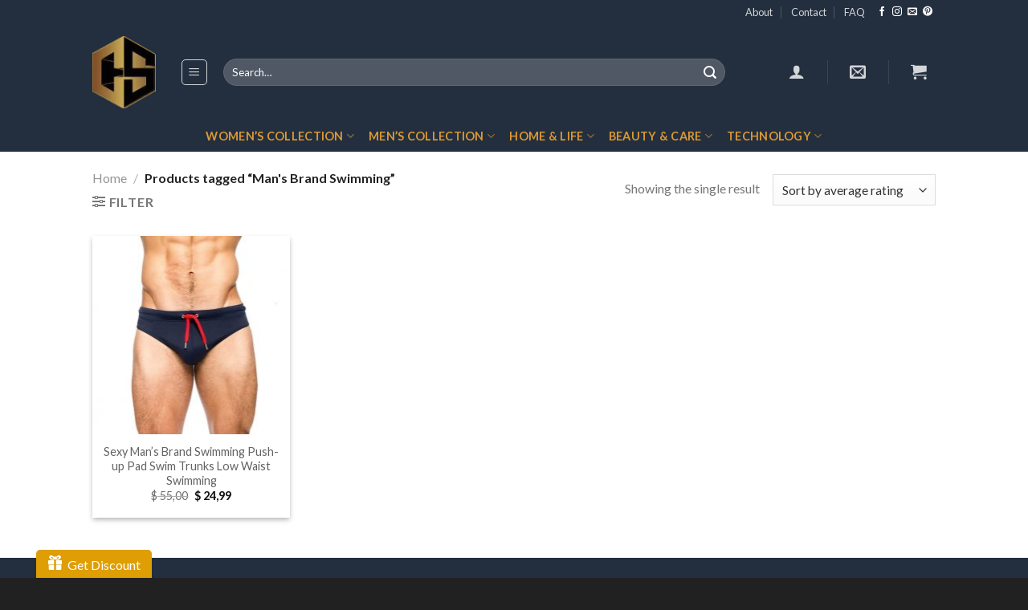

--- FILE ---
content_type: text/html; charset=UTF-8
request_url: https://www.coinsshopy.com/product-tag/mans-brand-swimming/
body_size: 50184
content:
<!DOCTYPE html>
<!--[if IE 9 ]><html lang="en-US" class="ie9 loading-site no-js"> <![endif]-->
<!--[if IE 8 ]><html lang="en-US" class="ie8 loading-site no-js"> <![endif]-->
<!--[if (gte IE 9)|!(IE)]><!--><html lang="en-US" class="loading-site no-js"> <!--<![endif]--><head><meta charset="UTF-8" /><link rel="profile" href="http://gmpg.org/xfn/11" /><link rel="pingback" href="https://www.coinsshopy.com/xmlrpc.php" /> <script>(function(html){html.className = html.className.replace(/\bno-js\b/,'js')})(document.documentElement);</script> <meta name='robots' content='index, follow, max-image-preview:large, max-snippet:-1, max-video-preview:-1' /><meta name="viewport" content="width=device-width, initial-scale=1, maximum-scale=1" /><title>Shop NOW! Do not Miss! Up to 50% discount on all products and free shipping. It&#039;s time to shop! Online Shopping is the Best Quality and Cheapest from the Earth&#039;s; Selection of Technology, Men &amp; Women Clothing, Shoes &amp; Accessories, Home, Kitchen &amp; Life Style, Beauty &amp; Care, Crypto Products.</title><meta name="description" content="Shop NOW! Do not Miss! Up to 50% discount on all products and free shipping. It&#039;s time to shop! Online Shopping is the Best Quality and Cheapest from the Earth&#039;s; Selection of Technology, Men &amp; Women Clothing, Shoes &amp; Accessories, Home, Kitchen &amp; Life Style, Beauty &amp; Care, Crypto Products." /><link rel="canonical" href="https://www.coinsshopy.com/product-tag/mans-brand-swimming/" /><meta property="og:locale" content="en_US" /><meta property="og:type" content="article" /><meta property="og:title" content="Shop NOW! Do not Miss! Up to 50% discount on all products and free shipping. It&#039;s time to shop! Online Shopping is the Best Quality and Cheapest from the Earth&#039;s; Selection of Technology, Men &amp; Women Clothing, Shoes &amp; Accessories, Home, Kitchen &amp; Life Style, Beauty &amp; Care, Crypto Products." /><meta property="og:description" content="Shop NOW! Do not Miss! Up to 50% discount on all products and free shipping. It&#039;s time to shop! Online Shopping is the Best Quality and Cheapest from the Earth&#039;s; Selection of Technology, Men &amp; Women Clothing, Shoes &amp; Accessories, Home, Kitchen &amp; Life Style, Beauty &amp; Care, Crypto Products." /><meta property="og:url" content="https://www.coinsshopy.com/product-tag/mans-brand-swimming/" /><meta property="og:site_name" content="Coins Shopy" /><meta name="twitter:card" content="summary_large_image" /><meta name="twitter:site" content="@CoinsShopy" /> <script type="application/ld+json" class="yoast-schema-graph">{"@context":"https://schema.org","@graph":[{"@type":"CollectionPage","@id":"https://www.coinsshopy.com/product-tag/mans-brand-swimming/","url":"https://www.coinsshopy.com/product-tag/mans-brand-swimming/","name":"Shop NOW! Do not Miss! Up to 50% discount on all products and free shipping. It's time to shop! Online Shopping is the Best Quality and Cheapest from the Earth's; Selection of Technology, Men & Women Clothing, Shoes & Accessories, Home, Kitchen & Life Style, Beauty & Care, Crypto Products.","isPartOf":{"@id":"https://www.coinsshopy.com/#website"},"primaryImageOfPage":{"@id":"https://www.coinsshopy.com/product-tag/mans-brand-swimming/#primaryimage"},"image":{"@id":"https://www.coinsshopy.com/product-tag/mans-brand-swimming/#primaryimage"},"thumbnailUrl":"https://www.coinsshopy.com/wp-content/uploads/2018/03/4-428.jpg","description":"Shop NOW! Do not Miss! Up to 50% discount on all products and free shipping. It's time to shop! Online Shopping is the Best Quality and Cheapest from the Earth's; Selection of Technology, Men & Women Clothing, Shoes & Accessories, Home, Kitchen & Life Style, Beauty & Care, Crypto Products.","breadcrumb":{"@id":"https://www.coinsshopy.com/product-tag/mans-brand-swimming/#breadcrumb"},"inLanguage":"en-US"},{"@type":"ImageObject","inLanguage":"en-US","@id":"https://www.coinsshopy.com/product-tag/mans-brand-swimming/#primaryimage","url":"https://www.coinsshopy.com/wp-content/uploads/2018/03/4-428.jpg","contentUrl":"https://www.coinsshopy.com/wp-content/uploads/2018/03/4-428.jpg","width":1000,"height":1000},{"@type":"BreadcrumbList","@id":"https://www.coinsshopy.com/product-tag/mans-brand-swimming/#breadcrumb","itemListElement":[{"@type":"ListItem","position":1,"name":"Ana sayfa","item":"https://www.coinsshopy.com/"},{"@type":"ListItem","position":2,"name":"Man's Brand Swimming"}]},{"@type":"WebSite","@id":"https://www.coinsshopy.com/#website","url":"https://www.coinsshopy.com/","name":"Coins Shopy","description":"Online Shopping From The Earth&#039;s The Best Quality and Cheapest","publisher":{"@id":"https://www.coinsshopy.com/#organization"},"potentialAction":[{"@type":"SearchAction","target":{"@type":"EntryPoint","urlTemplate":"https://www.coinsshopy.com/?s={search_term_string}"},"query-input":{"@type":"PropertyValueSpecification","valueRequired":true,"valueName":"search_term_string"}}],"inLanguage":"en-US"},{"@type":"Organization","@id":"https://www.coinsshopy.com/#organization","name":"Coins Shopy","url":"https://www.coinsshopy.com/","logo":{"@type":"ImageObject","inLanguage":"en-US","@id":"https://www.coinsshopy.com/#/schema/logo/image/","url":"https://www.coinsshopy.com/wp-content/uploads/2019/05/coins-shopy-icon.png","contentUrl":"https://www.coinsshopy.com/wp-content/uploads/2019/05/coins-shopy-icon.png","width":86,"height":98,"caption":"Coins Shopy"},"image":{"@id":"https://www.coinsshopy.com/#/schema/logo/image/"},"sameAs":["https://www.facebook.com/CoinShopy-Crypto-Parayla-Alışveriş-1897056667006201/","https://x.com/CoinsShopy","https://www.instagram.com/coinsshopy/","https://tr.pinterest.com/coinsshopy/"]}]}</script> <link rel='dns-prefetch' href='//www.googletagmanager.com' /><link rel='dns-prefetch' href='//capi-automation.s3.us-east-2.amazonaws.com' /><link rel='dns-prefetch' href='//cdn.jsdelivr.net' /><link rel='dns-prefetch' href='//fonts.googleapis.com' /><link rel="alternate" type="application/rss+xml" title="Coins Shopy &raquo; Feed" href="https://www.coinsshopy.com/feed/" /><link rel="alternate" type="application/rss+xml" title="Coins Shopy &raquo; Comments Feed" href="https://www.coinsshopy.com/comments/feed/" /><link rel="alternate" type="application/rss+xml" title="Coins Shopy &raquo; Man&#039;s Brand Swimming Tag Feed" href="https://www.coinsshopy.com/product-tag/mans-brand-swimming/feed/" /><link rel="prefetch" href="https://www.coinsshopy.com/wp-content/themes/flatsome/assets/js/chunk.countup.fe2c1016.js" /><link rel="prefetch" href="https://www.coinsshopy.com/wp-content/themes/flatsome/assets/js/chunk.sticky-sidebar.a58a6557.js" /><link rel="prefetch" href="https://www.coinsshopy.com/wp-content/themes/flatsome/assets/js/chunk.tooltips.29144c1c.js" /><link rel="prefetch" href="https://www.coinsshopy.com/wp-content/themes/flatsome/assets/js/chunk.vendors-popups.947eca5c.js" /><link rel="prefetch" href="https://www.coinsshopy.com/wp-content/themes/flatsome/assets/js/chunk.vendors-slider.f0d2cbc9.js" /><link data-optimized="2" rel="stylesheet" href="https://www.coinsshopy.com/wp-content/litespeed/css/6ea8477a5e9a2d0e2bf76ba398f697c6.css?ver=f1849" /><style id='classic-theme-styles-inline-css' type='text/css'>/*! This file is auto-generated */
.wp-block-button__link{color:#fff;background-color:#32373c;border-radius:9999px;box-shadow:none;text-decoration:none;padding:calc(.667em + 2px) calc(1.333em + 2px);font-size:1.125em}.wp-block-file__button{background:#32373c;color:#fff;text-decoration:none}</style><style id='woocommerce-inline-inline-css' type='text/css'>.woocommerce form .form-row .required { visibility: visible; }</style><style id='flatsome-main-inline-css' type='text/css'>@font-face {
				font-family: "fl-icons";
				font-display: block;
				src: url(https://www.coinsshopy.com/wp-content/themes/flatsome/assets/css/icons/fl-icons.eot?v=3.15.3);
				src:
					url(https://www.coinsshopy.com/wp-content/themes/flatsome/assets/css/icons/fl-icons.eot#iefix?v=3.15.3) format("embedded-opentype"),
					url(https://www.coinsshopy.com/wp-content/themes/flatsome/assets/css/icons/fl-icons.woff2?v=3.15.3) format("woff2"),
					url(https://www.coinsshopy.com/wp-content/themes/flatsome/assets/css/icons/fl-icons.ttf?v=3.15.3) format("truetype"),
					url(https://www.coinsshopy.com/wp-content/themes/flatsome/assets/css/icons/fl-icons.woff?v=3.15.3) format("woff"),
					url(https://www.coinsshopy.com/wp-content/themes/flatsome/assets/css/icons/fl-icons.svg?v=3.15.3#fl-icons) format("svg");
			}</style><link rel='stylesheet' id='flatsome-googlefonts-css' href='//fonts.googleapis.com/css?family=Lato%3Aregular%2C700%2C400%2C700%7CDancing+Script%3Aregular%2C400&#038;display=swap&#038;ver=3.9' type='text/css' media='all' /> <script type="text/javascript" id="woocommerce-google-analytics-integration-gtag-js-after">/*  */
/* Google Analytics for WooCommerce (gtag.js) */
					window.dataLayer = window.dataLayer || [];
					function gtag(){dataLayer.push(arguments);}
					// Set up default consent state.
					for ( const mode of [{"analytics_storage":"denied","ad_storage":"denied","ad_user_data":"denied","ad_personalization":"denied","region":["AT","BE","BG","HR","CY","CZ","DK","EE","FI","FR","DE","GR","HU","IS","IE","IT","LV","LI","LT","LU","MT","NL","NO","PL","PT","RO","SK","SI","ES","SE","GB","CH"]}] || [] ) {
						gtag( "consent", "default", { "wait_for_update": 500, ...mode } );
					}
					gtag("js", new Date());
					gtag("set", "developer_id.dOGY3NW", true);
					gtag("config", "UA-117427952-1", {"track_404":true,"allow_google_signals":false,"logged_in":false,"linker":{"domains":[],"allow_incoming":false},"custom_map":{"dimension1":"logged_in"}});
/*  */</script> <script type="text/javascript" id="woocommerce-js-extra">/*  */
var woocommerce_params = {"ajax_url":"\/wp-admin\/admin-ajax.php","wc_ajax_url":"\/?wc-ajax=%%endpoint%%","i18n_password_show":"Show password","i18n_password_hide":"Hide password"};
/*  */</script> <link rel="https://api.w.org/" href="https://www.coinsshopy.com/wp-json/" /><link rel="alternate" title="JSON" type="application/json" href="https://www.coinsshopy.com/wp-json/wp/v2/product_tag/993" /><link rel="EditURI" type="application/rsd+xml" title="RSD" href="https://www.coinsshopy.com/xmlrpc.php?rsd" /><meta name="generator" content="WordPress 6.6.4" /><meta name="generator" content="WooCommerce 9.8.6" /><style>.bg{opacity: 0; transition: opacity 1s; -webkit-transition: opacity 1s;} .bg-loaded{opacity: 1;}</style><!--[if IE]><link rel="stylesheet" type="text/css" href="https://www.coinsshopy.com/wp-content/themes/flatsome/assets/css/ie-fallback.css"><script src="//cdnjs.cloudflare.com/ajax/libs/html5shiv/3.6.1/html5shiv.js"></script><script>var head = document.getElementsByTagName('head')[0],style = document.createElement('style');style.type = 'text/css';style.styleSheet.cssText = ':before,:after{content:none !important';head.appendChild(style);setTimeout(function(){head.removeChild(style);}, 0);</script><script src="https://www.coinsshopy.com/wp-content/themes/flatsome/assets/libs/ie-flexibility.js"></script><![endif]-->	<noscript><style>.woocommerce-product-gallery{ opacity: 1 !important; }</style></noscript> <script  type="text/javascript">!function(f,b,e,v,n,t,s){if(f.fbq)return;n=f.fbq=function(){n.callMethod?
					n.callMethod.apply(n,arguments):n.queue.push(arguments)};if(!f._fbq)f._fbq=n;
					n.push=n;n.loaded=!0;n.version='2.0';n.queue=[];t=b.createElement(e);t.async=!0;
					t.src=v;s=b.getElementsByTagName(e)[0];s.parentNode.insertBefore(t,s)}(window,
					document,'script','https://connect.facebook.net/en_US/fbevents.js');</script>  <script  type="text/javascript">fbq('init', '937690673076913', {}, {
    "agent": "woocommerce_0-9.8.6-3.5.15"
});

				document.addEventListener( 'DOMContentLoaded', function() {
					// Insert placeholder for events injected when a product is added to the cart through AJAX.
					document.body.insertAdjacentHTML( 'beforeend', '<div class=\"wc-facebook-pixel-event-placeholder\"></div>' );
				}, false );</script> <link rel="icon" href="https://www.coinsshopy.com/wp-content/uploads/2019/05/coins-shopy-icon.png" sizes="32x32" /><link rel="icon" href="https://www.coinsshopy.com/wp-content/uploads/2019/05/coins-shopy-icon.png" sizes="192x192" /><link rel="apple-touch-icon" href="https://www.coinsshopy.com/wp-content/uploads/2019/05/coins-shopy-icon.png" /><meta name="msapplication-TileImage" content="https://www.coinsshopy.com/wp-content/uploads/2019/05/coins-shopy-icon.png" /><style id="custom-css" type="text/css">:root {--primary-color: #b47f02;}.header-main{height: 120px}#logo img{max-height: 120px}#logo{width:79px;}#logo img{padding:6px 0;}.header-bottom{min-height: 10px}.header-top{min-height: 20px}.transparent .header-main{height: 265px}.transparent #logo img{max-height: 265px}.has-transparent + .page-title:first-of-type,.has-transparent + #main > .page-title,.has-transparent + #main > div > .page-title,.has-transparent + #main .page-header-wrapper:first-of-type .page-title{padding-top: 345px;}.header.show-on-scroll,.stuck .header-main{height:70px!important}.stuck #logo img{max-height: 70px!important}.search-form{ width: 84%;}.header-bg-color {background-color: #232f3e}.header-bottom {background-color: #232f3e}.header-main .nav > li > a{line-height: 16px }.header-bottom-nav > li > a{line-height: 16px }@media (max-width: 549px) {.header-main{height: 147px}#logo img{max-height: 147px}}.nav-dropdown-has-arrow.nav-dropdown-has-border li.has-dropdown:before{border-bottom-color: #9caebf;}.nav .nav-dropdown{border-color: #9caebf }.nav-dropdown{font-size:100%}.nav-dropdown-has-arrow li.has-dropdown:after{border-bottom-color: #FFFFFF;}.nav .nav-dropdown{background-color: #FFFFFF}.header-top{background-color:#232f3e!important;}/* Color */.accordion-title.active, .has-icon-bg .icon .icon-inner,.logo a, .primary.is-underline, .primary.is-link, .badge-outline .badge-inner, .nav-outline > li.active> a,.nav-outline >li.active > a, .cart-icon strong,[data-color='primary'], .is-outline.primary{color: #b47f02;}/* Color !important */[data-text-color="primary"]{color: #b47f02!important;}/* Background Color */[data-text-bg="primary"]{background-color: #b47f02;}/* Background */.scroll-to-bullets a,.featured-title, .label-new.menu-item > a:after, .nav-pagination > li > .current,.nav-pagination > li > span:hover,.nav-pagination > li > a:hover,.has-hover:hover .badge-outline .badge-inner,button[type="submit"], .button.wc-forward:not(.checkout):not(.checkout-button), .button.submit-button, .button.primary:not(.is-outline),.featured-table .title,.is-outline:hover, .has-icon:hover .icon-label,.nav-dropdown-bold .nav-column li > a:hover, .nav-dropdown.nav-dropdown-bold > li > a:hover, .nav-dropdown-bold.dark .nav-column li > a:hover, .nav-dropdown.nav-dropdown-bold.dark > li > a:hover, .header-vertical-menu__opener ,.is-outline:hover, .tagcloud a:hover,.grid-tools a, input[type='submit']:not(.is-form), .box-badge:hover .box-text, input.button.alt,.nav-box > li > a:hover,.nav-box > li.active > a,.nav-pills > li.active > a ,.current-dropdown .cart-icon strong, .cart-icon:hover strong, .nav-line-bottom > li > a:before, .nav-line-grow > li > a:before, .nav-line > li > a:before,.banner, .header-top, .slider-nav-circle .flickity-prev-next-button:hover svg, .slider-nav-circle .flickity-prev-next-button:hover .arrow, .primary.is-outline:hover, .button.primary:not(.is-outline), input[type='submit'].primary, input[type='submit'].primary, input[type='reset'].button, input[type='button'].primary, .badge-inner{background-color: #b47f02;}/* Border */.nav-vertical.nav-tabs > li.active > a,.scroll-to-bullets a.active,.nav-pagination > li > .current,.nav-pagination > li > span:hover,.nav-pagination > li > a:hover,.has-hover:hover .badge-outline .badge-inner,.accordion-title.active,.featured-table,.is-outline:hover, .tagcloud a:hover,blockquote, .has-border, .cart-icon strong:after,.cart-icon strong,.blockUI:before, .processing:before,.loading-spin, .slider-nav-circle .flickity-prev-next-button:hover svg, .slider-nav-circle .flickity-prev-next-button:hover .arrow, .primary.is-outline:hover{border-color: #b47f02}.nav-tabs > li.active > a{border-top-color: #b47f02}.widget_shopping_cart_content .blockUI.blockOverlay:before { border-left-color: #b47f02 }.woocommerce-checkout-review-order .blockUI.blockOverlay:before { border-left-color: #b47f02 }/* Fill */.slider .flickity-prev-next-button:hover svg,.slider .flickity-prev-next-button:hover .arrow{fill: #b47f02;}/* Background Color */[data-icon-label]:after, .secondary.is-underline:hover,.secondary.is-outline:hover,.icon-label,.button.secondary:not(.is-outline),.button.alt:not(.is-outline), .badge-inner.on-sale, .button.checkout, .single_add_to_cart_button, .current .breadcrumb-step{ background-color:#9f7003; }[data-text-bg="secondary"]{background-color: #9f7003;}/* Color */.secondary.is-underline,.secondary.is-link, .secondary.is-outline,.stars a.active, .star-rating:before, .woocommerce-page .star-rating:before,.star-rating span:before, .color-secondary{color: #9f7003}/* Color !important */[data-text-color="secondary"]{color: #9f7003!important;}/* Border */.secondary.is-outline:hover{border-color:#9f7003}body{font-size: 100%;}body{font-family:"Lato", sans-serif}body{font-weight: 400}.nav > li > a {font-family:"Lato", sans-serif;}.mobile-sidebar-levels-2 .nav > li > ul > li > a {font-family:"Lato", sans-serif;}.nav > li > a {font-weight: 700;}.mobile-sidebar-levels-2 .nav > li > ul > li > a {font-weight: 700;}h1,h2,h3,h4,h5,h6,.heading-font, .off-canvas-center .nav-sidebar.nav-vertical > li > a{font-family: "Lato", sans-serif;}h1,h2,h3,h4,h5,h6,.heading-font,.banner h1,.banner h2{font-weight: 700;}.alt-font{font-family: "Dancing Script", sans-serif;}.alt-font{font-weight: 400!important;}.header:not(.transparent) .header-bottom-nav.nav > li > a{color: #dd9933;}.header:not(.transparent) .header-bottom-nav.nav > li > a:hover,.header:not(.transparent) .header-bottom-nav.nav > li.active > a,.header:not(.transparent) .header-bottom-nav.nav > li.current > a,.header:not(.transparent) .header-bottom-nav.nav > li > a.active,.header:not(.transparent) .header-bottom-nav.nav > li > a.current{color: #ffffff;}.header-bottom-nav.nav-line-bottom > li > a:before,.header-bottom-nav.nav-line-grow > li > a:before,.header-bottom-nav.nav-line > li > a:before,.header-bottom-nav.nav-box > li > a:hover,.header-bottom-nav.nav-box > li.active > a,.header-bottom-nav.nav-pills > li > a:hover,.header-bottom-nav.nav-pills > li.active > a{color:#FFF!important;background-color: #ffffff;}a{color: #636363;}.shop-page-title.featured-title .title-overlay{background-color: rgba(0,0,0,0.3);}.has-equal-box-heights .box-image {padding-top: 100%;}.star-rating span:before,.star-rating:before, .woocommerce-page .star-rating:before, .stars a:hover:after, .stars a.active:after{color: #ee9715}@media screen and (min-width: 550px){.products .box-vertical .box-image{min-width: 247px!important;width: 247px!important;}}.footer-1{background-color: #232f3e}.footer-2{background-color: #232f3e}.absolute-footer, html{background-color: #212121}.page-title-small + main .product-container > .row{padding-top:0;}button[name='update_cart'] { display: none; }.label-new.menu-item > a:after{content:"New";}.label-hot.menu-item > a:after{content:"Hot";}.label-sale.menu-item > a:after{content:"Sale";}.label-popular.menu-item > a:after{content:"Popular";}</style><style type="text/css" id="wp-custom-css">.badge .on-sale{
  display: none;
}</style></head><body class="archive tax-product_tag term-mans-brand-swimming term-993 theme-flatsome woocommerce woocommerce-page woocommerce-no-js box-shadow lightbox nav-dropdown-has-arrow nav-dropdown-has-shadow nav-dropdown-has-border"><a class="skip-link screen-reader-text" href="#main">Skip to content</a><div id="wrapper"><header id="header" class="header has-sticky sticky-jump sticky-hide-on-scroll"><div class="header-wrapper"><div id="top-bar" class="header-top hide-for-sticky nav-dark hide-for-medium"><div class="flex-row container"><div class="flex-col hide-for-medium flex-left"><ul class="nav nav-left medium-nav-center nav-small  nav-divided"></ul></div><div class="flex-col hide-for-medium flex-center"><ul class="nav nav-center nav-small  nav-divided"></ul></div><div class="flex-col hide-for-medium flex-right"><ul class="nav top-bar-nav nav-right nav-small  nav-divided"><li id="menu-item-27873" class="menu-item menu-item-type-post_type menu-item-object-page menu-item-27873 menu-item-design-default"><a href="https://www.coinsshopy.com/about-us/" class="nav-top-link">About</a></li><li id="menu-item-27874" class="menu-item menu-item-type-post_type menu-item-object-page menu-item-27874 menu-item-design-default"><a href="https://www.coinsshopy.com/contact-us/" class="nav-top-link">Contact</a></li><li id="menu-item-27875" class="menu-item menu-item-type-post_type menu-item-object-page menu-item-27875 menu-item-design-default"><a href="https://www.coinsshopy.com/faq/" class="nav-top-link">FAQ</a></li><li class="html header-social-icons ml-0"><div class="social-icons follow-icons" ><a href="https://www.facebook.com/coinsshopy" target="_blank" data-label="Facebook" rel="noopener noreferrer nofollow" class="icon plain facebook tooltip" title="Follow on Facebook" aria-label="Follow on Facebook"><i class="icon-facebook" ></i></a><a href="https://www.instagram.com/best.of.stores/" target="_blank" rel="noopener noreferrer nofollow" data-label="Instagram" class="icon plain  instagram tooltip" title="Follow on Instagram" aria-label="Follow on Instagram"><i class="icon-instagram" ></i></a><a href="mailto:info@coinsshopy.com" data-label="E-mail" rel="nofollow" class="icon plain  email tooltip" title="Send us an email" aria-label="Send us an email"><i class="icon-envelop" ></i></a><a href="https://www.pinterest.com/coinsshopy/" target="_blank" rel="noopener noreferrer nofollow"  data-label="Pinterest"  class="icon plain  pinterest tooltip" title="Follow on Pinterest" aria-label="Follow on Pinterest"><i class="icon-pinterest" ></i></a></div></li></ul></div></div></div><div id="masthead" class="header-main nav-dark"><div class="header-inner flex-row container logo-left medium-logo-center" role="navigation"><div id="logo" class="flex-col logo"><a href="https://www.coinsshopy.com/" title="Coins Shopy - Online Shopping From The Earth&#039;s The Best Quality and Cheapest" rel="home">
<img width="86" height="98" src="https://www.coinsshopy.com/wp-content/uploads/2019/05/coins-shopy-icon.png" class="header_logo header-logo" alt="Coins Shopy"/><img  width="86" height="98" src="https://www.coinsshopy.com/wp-content/uploads/2019/05/coins-shopy-icon.png" class="header-logo-dark" alt="Coins Shopy"/></a></div><div class="flex-col show-for-medium flex-left"><ul class="mobile-nav nav nav-left "><li class="nav-icon has-icon"><div class="header-button">		<a href="#" data-open="#main-menu" data-pos="left" data-bg="main-menu-overlay" data-color="dark" class="icon button round is-outline is-small" aria-label="Menu" aria-controls="main-menu" aria-expanded="false">
<i class="icon-menu" ></i>
</a></div></li></ul></div><div class="flex-col hide-for-medium flex-left
flex-grow"><ul class="header-nav header-nav-main nav nav-left  nav-box nav-size-medium nav-spacing-medium nav-uppercase" ><li class="nav-icon has-icon"><div class="header-button">		<a href="#" data-open="#main-menu" data-pos="left" data-bg="main-menu-overlay" data-color="dark" class="icon button round is-outline is-small" aria-label="Menu" aria-controls="main-menu" aria-expanded="false">
<i class="icon-menu" ></i>
</a></div></li><li class="header-search-form search-form html relative has-icon"><div class="header-search-form-wrapper"><div class="searchform-wrapper ux-search-box relative form-flat is-normal"><form role="search" method="get" class="searchform" action="https://www.coinsshopy.com/"><div class="flex-row relative"><div class="flex-col flex-grow">
<label class="screen-reader-text" for="woocommerce-product-search-field-0">Search for:</label>
<input type="search" id="woocommerce-product-search-field-0" class="search-field mb-0" placeholder="Search&hellip;" value="" name="s" />
<input type="hidden" name="post_type" value="product" /></div><div class="flex-col">
<button type="submit" value="Search" class="ux-search-submit submit-button secondary button icon mb-0" aria-label="Submit">
<i class="icon-search" ></i>			</button></div></div><div class="live-search-results text-left z-top"></div></form></div></div></li></ul></div><div class="flex-col hide-for-medium flex-right"><ul class="header-nav header-nav-main nav nav-right  nav-box nav-size-medium nav-spacing-medium nav-uppercase"><li class="account-item has-icon
"
><a href="https://www.coinsshopy.com/my-account/"
class="nav-top-link nav-top-not-logged-in is-small"
data-open="#login-form-popup"  >
<i class="icon-user" ></i>
</a></li><li class="header-divider"></li><li class="header-newsletter-item has-icon"><a href="#header-newsletter-signup" class="tooltip is-small"
title="Sign up for Newsletter"><i class="icon-envelop"></i>
</a><div id="header-newsletter-signup"
class="lightbox-by-id lightbox-content mfp-hide lightbox-white "
style="max-width:700px ;padding:0px"><div class="banner has-hover" id="banner-574446876"><div class="banner-inner fill"><div class="banner-bg fill" ><div class="bg fill bg-fill "></div><div class="overlay"></div><div class="is-border is-dashed"
style="border-color:rgba(255,255,255,.3);border-width:2px 2px 2px 2px;margin:10px;"></div></div><div class="banner-layers container"><div class="fill banner-link"></div><div id="text-box-1639978982" class="text-box banner-layer x10 md-x10 lg-x10 y50 md-y50 lg-y50 res-text"><div data-animate="fadeInUp"><div class="text-box-content text dark"><div class="text-inner text-left"><h3 class="uppercase">Sign up for Newsletter</h3><p class="lead">Signup for our newsletter to get earn discounts, notified about sales and new products.</p><form class="wpuf-form-add weforms-28785  wpuf-theme-style" action="" method="post"   id=""><ul class="wpuf-form form-label-hidden"><li class="wpuf-el mail field-size-large" data-label="mail"><div class="wpuf-label">
<label for="mail_28785">mail <span class="required">*</span></label></div><div class="wpuf-fields">
<input
id="mail_28785"
type="email"
class="email  wpuf_mail_28785"
data-duplicate=""
data-required="yes"
data-type="email"
data-style="wpuf-theme-style"
name="mail"
placeholder="Your Email"
value=""
size="40"
autocomplete="email"
/></div></li><li class="wpuf-submit"><div class="wpuf-label">
&nbsp;</div><input type="hidden" id="_wpnonce" name="_wpnonce" value="e1f0326074" /><input type="hidden" name="_wp_http_referer" value="/product-tag/mans-brand-swimming/" />
<input type="hidden" name="form_id" value="28785">
<input type="hidden" name="page_id" value="13120">
<input type="hidden" name="action" value="weforms_frontend_submit"><input type="hidden" name="weforms-front-report" value="no">
<input type="submit" class="button button-primary wpuf_submit_28785" name="submit" value="SIGN UP" /></li></ul></form></div></div></div><style>#text-box-1639978982 {
  width: 60%;
}
#text-box-1639978982 .text-box-content {
  font-size: 100%;
}
@media (min-width:550px) {
  #text-box-1639978982 {
    width: 50%;
  }
}</style></div></div></div><style>#banner-574446876 {
  padding-top: 500px;
}
#banner-574446876 .bg.bg-loaded {
  background-image: url(https://www.coinsshopy.com/wp-content/uploads/2018/02/dee-son.jpg);
}
#banner-574446876 .overlay {
  background-color: rgba(0,0,0,.4);
}
#banner-574446876 .ux-shape-divider--top svg {
  height: 150px;
  --divider-top-width: 100%;
}
#banner-574446876 .ux-shape-divider--bottom svg {
  height: 150px;
  --divider-width: 100%;
}</style></div></div></li><li class="header-divider"></li><li class="cart-item has-icon"><a href="https://www.coinsshopy.com/cart/" class="header-cart-link off-canvas-toggle nav-top-link is-small" data-open="#cart-popup" data-class="off-canvas-cart" title="Cart" data-pos="right"><i class="icon-shopping-cart"
data-icon-label="0">
</i>
</a><div id="cart-popup" class="mfp-hide widget_shopping_cart"><div class="cart-popup-inner inner-padding"><div class="cart-popup-title text-center"><h4 class="uppercase">Cart</h4><div class="is-divider"></div></div><div class="widget_shopping_cart_content"><p class="woocommerce-mini-cart__empty-message">No products in the cart.</p></div><div class="cart-sidebar-content relative"></div><div class="payment-icons inline-block"><div class="payment-icon"><svg version="1.1" xmlns="http://www.w3.org/2000/svg" xmlns:xlink="http://www.w3.org/1999/xlink"  viewBox="0 0 64 32">
<path d="M10.781 7.688c-0.251-1.283-1.219-1.688-2.344-1.688h-8.376l-0.061 0.405c5.749 1.469 10.469 4.595 12.595 10.501l-1.813-9.219zM13.125 19.688l-0.531-2.781c-1.096-2.907-3.752-5.594-6.752-6.813l4.219 15.939h5.469l8.157-20.032h-5.501l-5.062 13.688zM27.72 26.061l3.248-20.061h-5.187l-3.251 20.061h5.189zM41.875 5.656c-5.125 0-8.717 2.72-8.749 6.624-0.032 2.877 2.563 4.469 4.531 5.439 2.032 0.968 2.688 1.624 2.688 2.499 0 1.344-1.624 1.939-3.093 1.939-2.093 0-3.219-0.251-4.875-1.032l-0.688-0.344-0.719 4.499c1.219 0.563 3.437 1.064 5.781 1.064 5.437 0.032 8.97-2.688 9.032-6.843 0-2.282-1.405-4-4.376-5.439-1.811-0.904-2.904-1.563-2.904-2.499 0-0.843 0.936-1.72 2.968-1.72 1.688-0.029 2.936 0.314 3.875 0.752l0.469 0.248 0.717-4.344c-1.032-0.406-2.656-0.844-4.656-0.844zM55.813 6c-1.251 0-2.189 0.376-2.72 1.688l-7.688 18.374h5.437c0.877-2.467 1.096-3 1.096-3 0.592 0 5.875 0 6.624 0 0 0 0.157 0.688 0.624 3h4.813l-4.187-20.061h-4zM53.405 18.938c0 0 0.437-1.157 2.064-5.594-0.032 0.032 0.437-1.157 0.688-1.907l0.374 1.72c0.968 4.781 1.189 5.781 1.189 5.781-0.813 0-3.283 0-4.315 0z"></path>
</svg></div><div class="payment-icon"><svg version="1.1" xmlns="http://www.w3.org/2000/svg" xmlns:xlink="http://www.w3.org/1999/xlink"  viewBox="0 0 64 32">
<path d="M42.667-0c-4.099 0-7.836 1.543-10.667 4.077-2.831-2.534-6.568-4.077-10.667-4.077-8.836 0-16 7.163-16 16s7.164 16 16 16c4.099 0 7.835-1.543 10.667-4.077 2.831 2.534 6.568 4.077 10.667 4.077 8.837 0 16-7.163 16-16s-7.163-16-16-16zM11.934 19.828l0.924-5.809-2.112 5.809h-1.188v-5.809l-1.056 5.809h-1.584l1.32-7.657h2.376v4.753l1.716-4.753h2.508l-1.32 7.657h-1.585zM19.327 18.244c-0.088 0.528-0.178 0.924-0.264 1.188v0.396h-1.32v-0.66c-0.353 0.528-0.924 0.792-1.716 0.792-0.442 0-0.792-0.132-1.056-0.396-0.264-0.351-0.396-0.792-0.396-1.32 0-0.792 0.218-1.364 0.66-1.716 0.614-0.44 1.364-0.66 2.244-0.66h0.66v-0.396c0-0.351-0.353-0.528-1.056-0.528-0.442 0-1.012 0.088-1.716 0.264 0.086-0.351 0.175-0.792 0.264-1.32 0.703-0.264 1.32-0.396 1.848-0.396 1.496 0 2.244 0.616 2.244 1.848 0 0.353-0.046 0.749-0.132 1.188-0.089 0.616-0.179 1.188-0.264 1.716zM24.079 15.076c-0.264-0.086-0.66-0.132-1.188-0.132s-0.792 0.177-0.792 0.528c0 0.177 0.044 0.31 0.132 0.396l0.528 0.264c0.792 0.442 1.188 1.012 1.188 1.716 0 1.409-0.838 2.112-2.508 2.112-0.792 0-1.366-0.044-1.716-0.132 0.086-0.351 0.175-0.836 0.264-1.452 0.703 0.177 1.188 0.264 1.452 0.264 0.614 0 0.924-0.175 0.924-0.528 0-0.175-0.046-0.308-0.132-0.396-0.178-0.175-0.396-0.308-0.66-0.396-0.792-0.351-1.188-0.924-1.188-1.716 0-1.407 0.792-2.112 2.376-2.112 0.792 0 1.32 0.045 1.584 0.132l-0.265 1.451zM27.512 15.208h-0.924c0 0.442-0.046 0.838-0.132 1.188 0 0.088-0.022 0.264-0.066 0.528-0.046 0.264-0.112 0.442-0.198 0.528v0.528c0 0.353 0.175 0.528 0.528 0.528 0.175 0 0.35-0.044 0.528-0.132l-0.264 1.452c-0.264 0.088-0.66 0.132-1.188 0.132-0.881 0-1.32-0.44-1.32-1.32 0-0.528 0.086-1.099 0.264-1.716l0.66-4.225h1.584l-0.132 0.924h0.792l-0.132 1.585zM32.66 17.32h-3.3c0 0.442 0.086 0.749 0.264 0.924 0.264 0.264 0.66 0.396 1.188 0.396s1.1-0.175 1.716-0.528l-0.264 1.584c-0.442 0.177-1.012 0.264-1.716 0.264-1.848 0-2.772-0.924-2.772-2.773 0-1.142 0.264-2.024 0.792-2.64 0.528-0.703 1.188-1.056 1.98-1.056 0.703 0 1.274 0.22 1.716 0.66 0.35 0.353 0.528 0.881 0.528 1.584 0.001 0.617-0.046 1.145-0.132 1.585zM35.3 16.132c-0.264 0.97-0.484 2.201-0.66 3.697h-1.716l0.132-0.396c0.35-2.463 0.614-4.4 0.792-5.809h1.584l-0.132 0.924c0.264-0.44 0.528-0.703 0.792-0.792 0.264-0.264 0.528-0.308 0.792-0.132-0.088 0.088-0.31 0.706-0.66 1.848-0.353-0.086-0.661 0.132-0.925 0.66zM41.241 19.697c-0.353 0.177-0.838 0.264-1.452 0.264-0.881 0-1.584-0.308-2.112-0.924-0.528-0.528-0.792-1.32-0.792-2.376 0-1.32 0.35-2.42 1.056-3.3 0.614-0.879 1.496-1.32 2.64-1.32 0.44 0 1.056 0.132 1.848 0.396l-0.264 1.584c-0.528-0.264-1.012-0.396-1.452-0.396-0.707 0-1.235 0.264-1.584 0.792-0.353 0.442-0.528 1.144-0.528 2.112 0 0.616 0.132 1.056 0.396 1.32 0.264 0.353 0.614 0.528 1.056 0.528 0.44 0 0.924-0.132 1.452-0.396l-0.264 1.717zM47.115 15.868c-0.046 0.264-0.066 0.484-0.066 0.66-0.088 0.442-0.178 1.035-0.264 1.782-0.088 0.749-0.178 1.254-0.264 1.518h-1.32v-0.66c-0.353 0.528-0.924 0.792-1.716 0.792-0.442 0-0.792-0.132-1.056-0.396-0.264-0.351-0.396-0.792-0.396-1.32 0-0.792 0.218-1.364 0.66-1.716 0.614-0.44 1.32-0.66 2.112-0.66h0.66c0.086-0.086 0.132-0.218 0.132-0.396 0-0.351-0.353-0.528-1.056-0.528-0.442 0-1.012 0.088-1.716 0.264 0-0.351 0.086-0.792 0.264-1.32 0.703-0.264 1.32-0.396 1.848-0.396 1.496 0 2.245 0.616 2.245 1.848 0.001 0.089-0.021 0.264-0.065 0.529zM49.69 16.132c-0.178 0.528-0.396 1.762-0.66 3.697h-1.716l0.132-0.396c0.35-1.935 0.614-3.872 0.792-5.809h1.584c0 0.353-0.046 0.66-0.132 0.924 0.264-0.44 0.528-0.703 0.792-0.792 0.35-0.175 0.614-0.218 0.792-0.132-0.353 0.442-0.574 1.056-0.66 1.848-0.353-0.086-0.66 0.132-0.925 0.66zM54.178 19.828l0.132-0.528c-0.353 0.442-0.838 0.66-1.452 0.66-0.707 0-1.188-0.218-1.452-0.66-0.442-0.614-0.66-1.232-0.66-1.848 0-1.142 0.308-2.067 0.924-2.773 0.44-0.703 1.056-1.056 1.848-1.056 0.528 0 1.056 0.264 1.584 0.792l0.264-2.244h1.716l-1.32 7.657h-1.585zM16.159 17.98c0 0.442 0.175 0.66 0.528 0.66 0.35 0 0.614-0.132 0.792-0.396 0.264-0.264 0.396-0.66 0.396-1.188h-0.397c-0.881 0-1.32 0.31-1.32 0.924zM31.076 15.076c-0.088 0-0.178-0.043-0.264-0.132h-0.264c-0.528 0-0.881 0.353-1.056 1.056h1.848v-0.396l-0.132-0.264c-0.001-0.086-0.047-0.175-0.133-0.264zM43.617 17.98c0 0.442 0.175 0.66 0.528 0.66 0.35 0 0.614-0.132 0.792-0.396 0.264-0.264 0.396-0.66 0.396-1.188h-0.396c-0.881 0-1.32 0.31-1.32 0.924zM53.782 15.076c-0.353 0-0.66 0.22-0.924 0.66-0.178 0.264-0.264 0.749-0.264 1.452 0 0.792 0.264 1.188 0.792 1.188 0.35 0 0.66-0.175 0.924-0.528 0.264-0.351 0.396-0.879 0.396-1.584-0.001-0.792-0.311-1.188-0.925-1.188z"></path>
</svg></div><div class="payment-icon"><svg version="1.1" xmlns="http://www.w3.org/2000/svg" xmlns:xlink="http://www.w3.org/1999/xlink"  viewBox="0 0 64 32">
<path d="M10.374 2.71c-0.418 0.796-0.815 1.553-1.214 2.31-1.517 2.876-3.037 5.751-4.549 8.63-0.089 0.169-0.182 0.235-0.376 0.229-0.555-0.015-1.111-0.011-1.666-0.001-0.146 0.003-0.198-0.048-0.228-0.182-0.404-1.841-0.813-3.682-1.22-5.523-0.367-1.658-0.73-3.316-1.105-4.971-0.040-0.177-0.008-0.235 0.168-0.262 0.648-0.099 1.294-0.206 1.939-0.32 0.14-0.025 0.184 0.008 0.211 0.147 0.518 2.699 1.041 5.398 1.564 8.097 0.011 0.056 0.028 0.111 0.044 0.172 0.074-0.037 0.084-0.113 0.113-0.171 1.332-2.655 2.663-5.311 3.987-7.971 0.072-0.145 0.152-0.19 0.31-0.188 0.663 0.009 1.326 0.003 2.024 0.003zM43.541 11.546c0.186 0.449 0.54 0.685 1.020 0.696 0.645 0.015 1.135-0.309 1.601-0.701 0.243-0.205 0.439-0.428 0.426-0.775-0.004-0.113 0.035-0.227 0.053-0.34 0.123-0.803 0.245-1.607 0.369-2.411 0.015-0.095 0.029-0.172-0.090-0.227-0.504-0.23-1.033-0.327-1.578-0.253-0.712 0.097-1.17 0.553-1.483 1.165-0.31 0.605-0.437 1.26-0.463 1.901 0.001 0.345 0.025 0.652 0.146 0.944zM46.394 12.76c-0.477 0.475-0.97 0.863-1.581 1.053-0.928 0.287-1.826 0.269-2.602-0.408-0.506-0.442-0.723-1.044-0.77-1.689-0.111-1.507 0.158-2.937 1.062-4.182 0.885-1.219 2.112-1.706 3.603-1.549 0.352 0.037 0.7 0.096 1.034 0.212 0.136 0.047 0.156-0.005 0.173-0.122 0.171-1.139 0.348-2.276 0.52-3.415 0.015-0.102 0.038-0.164 0.162-0.182 0.584-0.084 1.167-0.18 1.749-0.275 0.129-0.021 0.098 0.051 0.087 0.125-0.141 0.918-0.282 1.836-0.422 2.754-0.252 1.644-0.504 3.288-0.757 4.931-0.188 1.224-0.378 2.447-0.563 3.671-0.015 0.097-0.051 0.137-0.151 0.136-0.468-0.003-0.938-0.004-1.406 0.001-0.125 0.002-0.14-0.056-0.139-0.158 0.005-0.287 0.003-0.574 0.003-0.903zM10.642 9.081c0.972 0.004 1.944 0.006 2.915 0.012 0.1 0.001 0.116-0.045 0.118-0.131 0.006-0.253-0.005-0.505-0.061-0.751-0.106-0.465-0.338-0.827-0.833-0.948-0.429-0.104-0.832-0.024-1.191 0.23-0.545 0.387-0.806 0.952-0.98 1.57 0.019 0.011 0.026 0.018 0.032 0.018zM12.863 10.312c-0.765 0-1.53 0.005-2.294-0.004-0.15-0.002-0.202 0.044-0.204 0.189-0.007 0.535 0.031 1.057 0.418 1.478 0.416 0.452 0.963 0.513 1.531 0.491 0.89-0.035 1.675-0.381 2.424-0.831 0.058-0.035 0.117-0.119 0.186-0.080s0.028 0.132 0.029 0.201c0.004 0.375 0 0.75 0.003 1.125 0.001 0.093-0.018 0.161-0.107 0.214-1.317 0.779-2.728 1.086-4.234 0.765-1.302-0.277-2.064-1.178-2.165-2.568-0.099-1.377 0.194-2.678 1.047-3.791 0.999-1.305 2.333-1.837 3.961-1.542 1.078 0.196 1.79 0.966 1.992 2.067 0.131 0.714 0.081 1.42-0.049 2.127-0.026 0.14-0.097 0.163-0.222 0.162-0.772-0.006-1.544-0.003-2.316-0.003zM38.824 9.096c0.147 0.003 0.18-0.047 0.177-0.183-0.003-0.209-0.016-0.417-0.049-0.623-0.089-0.55-0.397-0.922-0.856-1.027-0.414-0.095-0.803-0.026-1.154 0.212-0.535 0.363-0.801 0.906-0.988 1.501-0.047 0.148 0.055 0.115 0.125 0.115 0.461 0.002 0.922 0.001 1.383 0.001 0.454-0.001 0.908-0.007 1.362 0.003zM38.202 10.312c-0.772 0-1.544 0.004-2.316-0.003-0.153-0.001-0.203 0.048-0.198 0.195 0.007 0.216-0.006 0.434 0.034 0.647 0.163 0.859 0.721 1.299 1.66 1.319 0.877 0.019 1.669-0.265 2.42-0.686 0.12-0.067 0.239-0.134 0.354-0.207 0.1-0.065 0.125-0.027 0.123 0.074-0.007 0.433-0.013 0.865-0.017 1.297-0.001 0.065-0.022 0.106-0.079 0.139-1.43 0.836-2.947 1.16-4.562 0.68-1.046-0.311-1.656-1.075-1.8-2.14-0.219-1.62 0.12-3.125 1.21-4.38 1.009-1.162 2.315-1.585 3.821-1.274 1.075 0.222 1.678 0.948 1.907 1.998 0.161 0.739 0.102 1.476-0.044 2.211-0.026 0.128-0.097 0.134-0.199 0.133-0.772-0.004-1.544-0.003-2.316-0.003zM27.25 13.823c0.223 0.022 0.288-0.066 0.319-0.275 0.285-1.915 0.582-3.828 0.87-5.743 0.022-0.148 0.087-0.184 0.227-0.181 0.433 0.008 0.865-0.005 1.298 0.007 0.173 0.005 0.239-0.035 0.234-0.223-0.012-0.41-0.002-0.822 0.008-1.232 0.003-0.122-0.048-0.143-0.152-0.142-0.389 0.004-0.779-0.003-1.168 0.004-0.123 0.002-0.168-0.031-0.147-0.158 0.064-0.376 0.106-0.756 0.186-1.129 0.097-0.451 0.375-0.728 0.847-0.803 0.312-0.050 0.618-0.009 0.925 0.022 0.128 0.013 0.163-0.023 0.159-0.148-0.010-0.403-0.020-0.808-0.009-1.211 0.005-0.183-0.066-0.233-0.23-0.246-0.382-0.031-0.762-0.032-1.144-0.001-1.291 0.106-2.156 0.844-2.43 2.106-0.099 0.456-0.155 0.922-0.223 1.385-0.020 0.138-0.070 0.191-0.219 0.184-0.266-0.014-0.534 0-0.8-0.006-0.095-0.002-0.146 0.021-0.161 0.123-0.064 0.449-0.129 0.897-0.202 1.345-0.020 0.126 0.044 0.127 0.133 0.126 0.274-0.002 0.548 0.004 0.822-0.003 0.118-0.003 0.151 0.036 0.133 0.15-0.195 1.244-0.387 2.489-0.579 3.733-0.109 0.704-0.211 1.409-0.328 2.111-0.029 0.173 0.022 0.209 0.184 0.2 0.252-0.013 0.504-0.003 0.757-0.003 0.23 0 0.463-0.017 0.691 0.005zM55.922 9.951c-0.075-0.582-0.433-0.891-1-0.832-0.525 0.055-0.902 0.388-1.26 0.739-0.022 0.022-0.026 0.065-0.031 0.1-0.127 0.818-0.252 1.636-0.381 2.454-0.014 0.090 0.010 0.134 0.093 0.159 0.807 0.241 1.864 0.199 2.327-0.928 0.175-0.425 0.257-0.868 0.275-1.363-0.006-0.084-0.008-0.207-0.024-0.329zM53.847 8.559c0.365-0.298 0.713-0.539 1.13-0.658 1.059-0.303 2.244 0.045 2.442 1.482 0.163 1.186-0.072 2.314-0.794 3.297-0.554 0.755-1.34 1.123-2.257 1.195-0.861 0.067-1.709-0.036-2.539-0.292-0.176-0.054-0.22-0.122-0.191-0.3 0.184-1.151 0.358-2.305 0.536-3.457 0.226-1.466 0.454-2.931 0.675-4.396 0.020-0.131 0.048-0.199 0.202-0.216 0.379-0.042 0.758-0.094 1.13-0.175 0.217-0.047 0.203 0.048 0.181 0.194-0.092 0.59-0.181 1.181-0.273 1.772-0.077 0.504-0.156 1.008-0.242 1.555zM18.837 6.242c0.006-0.179-0.056-0.214-0.218-0.209-0.382 0.011-0.764 0.004-1.146 0.003-0.298 0-0.292 0.001-0.336 0.291-0.236 1.551-0.476 3.103-0.714 4.653-0.134 0.875-0.268 1.75-0.409 2.624-0.029 0.176 0.022 0.22 0.195 0.217 0.519-0.010 1.039-0.007 1.558-0.001 0.124 0.001 0.175-0.033 0.195-0.164 0.186-1.253 0.374-2.506 0.575-3.757 0.034-0.214 0.001-0.452 0.165-0.635 0.735-0.823 1.645-1.316 2.745-1.442 0.135-0.015 0.164-0.060 0.162-0.184-0.008-0.534-0.012-1.067-0.007-1.601 0.001-0.136-0.034-0.173-0.172-0.155-0.554 0.072-1.057 0.267-1.511 0.594-0.407 0.293-0.739 0.659-1.084 1.101-0.001-0.487-0.011-0.911 0.003-1.335zM60.611 11.881c-0.22-1.284-0.442-2.567-0.658-3.851-0.022-0.135-0.053-0.2-0.214-0.175-0.406 0.062-0.814 0.106-1.222 0.15-0.138 0.015-0.164 0.059-0.133 0.204 0.391 1.799 0.773 3.601 1.157 5.401 0.021 0.098 0.056 0.197 0.013 0.296-0.253 0.579-0.595 0.994-1.386 0.927-0.115-0.010-0.23-0.020-0.342-0.046-0.111-0.026-0.157-0.008-0.152 0.119 0.012 0.309 0.019 0.62 0.017 0.929-0.001 0.119 0.039 0.161 0.157 0.175 0.712 0.086 1.38-0.010 1.958-0.471 0.42-0.335 0.712-0.772 0.958-1.24 0.431-0.822 0.849-1.649 1.274-2.475 0.641-1.247 1.282-2.495 1.926-3.741 0.070-0.135 0.045-0.167-0.104-0.164-0.353 0.008-0.707 0.012-1.060-0.002-0.168-0.007-0.255 0.045-0.327 0.2-0.373 0.81-0.758 1.613-1.14 2.419-0.221 0.466-0.443 0.931-0.678 1.424-0.032-0.056-0.042-0.067-0.044-0.080zM23.345 13.82c0.121 0.003 0.178-0.027 0.198-0.16 0.375-2.477 0.753-4.955 1.14-7.431 0.029-0.186-0.026-0.198-0.177-0.196-0.49 0.007-0.982 0.015-1.471-0.003-0.218-0.008-0.287 0.058-0.318 0.274-0.243 1.653-0.502 3.304-0.756 4.955-0.12 0.783-0.237 1.567-0.365 2.348-0.028 0.173 0.015 0.225 0.191 0.214 0.252-0.015 0.505-0.004 0.757-0.004 0.266 0.001 0.534-0.005 0.8 0.003zM31.855 13.82c0.116 0.003 0.161-0.035 0.178-0.155 0.061-0.449 0.138-0.897 0.207-1.345 0.313-2.035 0.623-4.070 0.941-6.104 0.024-0.15-0.010-0.184-0.156-0.182-0.483 0.008-0.966 0.003-1.45 0.003-0.327 0-0.321 0.001-0.37 0.325-0.239 1.566-0.481 3.131-0.723 4.697-0.132 0.854-0.261 1.708-0.397 2.561-0.023 0.145 0.001 0.21 0.167 0.202 0.266-0.013 0.534-0.003 0.801-0.003s0.534-0.004 0.8 0.001zM24.56 2.541c-0.714-0.152-1.434 0.315-1.585 1.028-0.108 0.506 0.095 0.921 0.534 1.096 0.815 0.324 1.759-0.303 1.773-1.179 0.008-0.481-0.275-0.849-0.723-0.945zM33.647 4.015c0.329-0.637 0.037-1.343-0.597-1.476-0.669-0.14-1.354 0.265-1.556 0.922-0.217 0.705 0.206 1.28 1.057 1.284 0.425-0.021 0.845-0.246 1.096-0.73zM21.192 17.997c-0.159-0.812-0.771-1.068-1.483-1.068h-5.299l-0.039 0.257c3.638 0.93 6.624 2.907 7.969 6.645l-1.148-5.833zM22.675 25.59l-0.336-1.76c-0.693-1.839-2.374-3.54-4.272-4.311l2.669 10.085h3.46l5.161-12.675h-3.48l-3.203 8.66zM31.909 29.622l2.055-12.693h-3.282l-2.057 12.693h3.284zM40.865 16.712c-3.243 0-5.516 1.721-5.536 4.191-0.020 1.82 1.621 2.828 2.867 3.442 1.286 0.612 1.7 1.028 1.7 1.581 0 0.851-1.028 1.226-1.957 1.226-1.325 0-2.036-0.159-3.084-0.653l-0.435-0.218-0.456 2.847c0.771 0.356 2.175 0.673 3.658 0.673 3.44 0.020 5.675-1.7 5.715-4.33 0-1.444-0.889-2.531-2.769-3.442-1.146-0.572-1.837-0.989-1.837-1.581 0-0.533 0.593-1.088 1.878-1.088 1.068-0.019 1.858 0.199 2.452 0.476l0.297 0.157 0.454-2.748c-0.652-0.257-1.68-0.534-2.945-0.534zM49.684 16.929c-0.791 0-1.385 0.238-1.721 1.068l-4.864 11.625h3.44c0.555-1.561 0.693-1.898 0.693-1.898 0.375 0 3.717 0 4.191 0 0 0 0.099 0.435 0.395 1.898h3.045l-2.649-12.693h-2.531zM48.16 25.115c0 0 0.276-0.732 1.306-3.54-0.020 0.020 0.276-0.732 0.435-1.206l0.236 1.088c0.612 3.025 0.753 3.658 0.753 3.658-0.514 0.001-2.077 0.001-2.73 0.001z"></path>
</svg></div><div class="payment-icon"><svg version="1.1" xmlns="http://www.w3.org/2000/svg" xmlns:xlink="http://www.w3.org/1999/xlink"  viewBox="0 0 64 32">
<path d="M7.828 7.176c-0.818 2.416-1.638 4.831-2.449 7.25-0.058 0.173-0.131 0.242-0.316 0.233-0.323-0.015-0.648-0.018-0.971 0-0.22 0.012-0.268-0.070-0.271-0.277-0.022-1.37-0.066-2.739-0.085-4.109-0.015-1.046-0.003-2.092-0.003-3.138-0.040-0.003-0.081-0.006-0.122-0.008-0.088 0.523-0.178 1.045-0.262 1.568-0.307 1.916-0.614 3.831-0.914 5.748-0.026 0.163-0.089 0.217-0.25 0.214-0.497-0.008-0.995-0.019-1.49 0.004-0.272 0.013-0.3-0.091-0.262-0.319 0.207-1.254 0.406-2.511 0.605-3.766 0.317-1.99 0.637-3.981 0.943-5.973 0.041-0.265 0.105-0.383 0.41-0.373 0.807 0.027 1.618 0.020 2.428 0.004 0.243-0.005 0.314 0.069 0.315 0.306 0.005 1.328 0.024 2.655 0.035 3.983 0.005 0.63 0.001 1.261 0.001 1.891 0.031 0.003 0.062 0.006 0.093 0.008 0.245-0.763 0.491-1.526 0.735-2.289 0.39-1.22 0.782-2.439 1.166-3.661 0.053-0.167 0.121-0.239 0.312-0.236 0.94 0.012 1.879 0.010 2.819 0.002 0.189-0.002 0.271 0.024 0.235 0.244-0.4 2.49-0.793 4.982-1.187 7.473-0.123 0.777-0.256 1.553-0.359 2.333-0.038 0.29-0.134 0.396-0.44 0.377-0.506-0.031-1.015-0.017-1.522-0.004-0.212 0.006-0.243-0.050-0.21-0.257 0.361-2.311 0.709-4.625 1.060-6.938 0.011-0.074 0.012-0.15 0.018-0.226 0.029-0.089 0.010-0.18 0.022-0.271-0.005-0.043-0.059-0.005-0.016-0.009 0.014-0.001 0.015 0.008 0.017 0.026 0.006 0.078-0.021 0.141-0.082 0.19zM23.087 27.391c-0.022 0.197-0.008 0.265 0.209 0.258 0.485-0.015 0.972-0.012 1.457-0.001 0.179 0.005 0.232-0.050 0.249-0.23 0.115-1.213 0.299-2.416 0.485-3.62 0.223-1.448 0.429-2.899 0.652-4.348 0.031-0.2-0.034-0.238-0.214-0.234-0.464 0.010-0.928 0.003-1.393 0.003-0.456 0-0.447 0.001-0.515 0.456-0.191 1.29-0.378 2.58-0.591 3.866-0.104 0.623-0.304 1.22-0.822 1.639-0.278 0.225-0.613 0.289-0.944 0.156-0.328-0.132-0.424-0.438-0.449-0.765-0.010-0.129-0.005-0.259 0.005-0.388 0.052-0.764 0.203-1.516 0.305-2.274 0.109-0.812 0.236-1.621 0.349-2.432 0.015-0.112 0.084-0.264-0.15-0.261-0.593 0.009-1.187 0.006-1.781 0.001-0.135-0.001-0.186 0.046-0.202 0.183-0.211 1.808-0.581 3.597-0.669 5.419-0.038 0.767 0.073 1.53 0.488 2.209 0.387 0.633 0.979 0.907 1.704 0.794 0.472-0.074 0.877-0.28 1.224-0.611 0.248-0.236 0.437-0.522 0.682-0.816 0.041 0.369-0.044 0.682-0.078 0.996zM6.59 17.794c0.111-0.361-0.038-0.484-0.33-0.579-0.944-0.305-1.907-0.362-2.874-0.167-0.931 0.188-1.633 0.71-2.038 1.587-0.363 0.788-0.419 1.626-0.314 2.471 0.095 0.774 0.51 1.362 1.17 1.774 0.201 0.125 0.412 0.236 0.613 0.36 0.22 0.136 0.448 0.262 0.648 0.424 0.374 0.304 0.507 0.701 0.411 1.183-0.093 0.467-0.385 0.73-0.819 0.865-0.333 0.103-0.675 0.131-1.023 0.092-0.563-0.063-1.089-0.234-1.582-0.586-0.154 0.7-0.292 1.361-0.445 2.019-0.043 0.183 0.082 0.192 0.188 0.235 0.893 0.362 1.813 0.549 2.779 0.425 0.882-0.113 1.67-0.42 2.256-1.128 0.481-0.581 0.678-1.27 0.74-2 0.142-1.686-0.319-2.694-1.694-3.426-0.246-0.131-0.489-0.276-0.716-0.438-0.429-0.307-0.575-0.705-0.45-1.151 0.113-0.399 0.444-0.623 0.966-0.671 0.739-0.069 1.439 0.037 2.092 0.464 0.142-0.606 0.247-1.19 0.42-1.752zM44.231 12.216c-0.304 0.137-0.607 0.275-0.93 0.364-1.212 0.335-2.223-0.113-2.537-1.231-0.404-1.437-0.209-2.824 0.64-4.076 0.364-0.536 0.883-0.873 1.542-0.971 0.717-0.108 1.363 0.117 1.988 0.424 0.187 0.091 0.251 0.091 0.28-0.141 0.075-0.609 0.171-1.216 0.275-1.821 0.028-0.159-0.007-0.227-0.158-0.286-0.333-0.129-0.677-0.212-1.021-0.301-1.801-0.465-3.517 0.117-4.595 1.631-1.309 1.84-1.564 3.915-1.151 6.079 0.214 1.12 0.795 2.051 1.86 2.584 1.123 0.562 2.278 0.429 3.436 0.115 0.117-0.032 0.145-0.111 0.161-0.211 0.096-0.65 0.193-1.3 0.289-1.949 0.008-0.081 0.088-0.19-0.077-0.207zM43.697 17.767c0.017-0.109 0.005-0.187-0.111-0.232-0.728-0.276-1.461-0.53-2.256-0.481-1.434 0.088-2.485 0.821-3.196 2.022-1.093 1.848-1.326 3.856-0.896 5.933 0.384 1.855 1.721 3.164 4.015 2.831 0.948-0.138 1.005-0.157 1.135-0.948 0.090-0.549 0.159-1.101 0.243-1.692-0.416 0.189-0.778 0.381-1.181 0.471-1.008 0.224-1.797-0.211-2.147-1.181-0.215-0.594-0.224-1.208-0.181-1.821 0.062-0.87 0.26-1.709 0.791-2.426 0.521-0.704 1.204-1.052 2.104-0.904 0.487 0.080 0.913 0.305 1.368 0.52 0.106-0.71 0.207-1.402 0.314-2.093zM16.632 14.261c-0.047 0.249 0.054 0.319 0.267 0.354 0.918 0.154 1.837 0.237 2.768 0.134 1.379-0.153 2.188-0.849 2.365-2.186 0.189-1.416-0.111-2.372-1.557-3.022-0.215-0.097-0.426-0.212-0.619-0.346-0.278-0.192-0.34-0.593-0.145-0.86 0.191-0.261 0.479-0.311 0.776-0.325 0.487-0.023 0.971 0.028 1.451 0.097 0.177 0.026 0.231-0.024 0.254-0.184 0.077-0.533 0.159-1.066 0.245-1.597 0.019-0.116 0.005-0.179-0.131-0.196-0.901-0.114-1.803-0.217-2.707-0.052-1.154 0.21-1.941 0.966-2.126 2.022-0.244 1.393 0.13 2.3 1.235 2.961 0.295 0.177 0.605 0.33 0.908 0.492 0.301 0.161 0.438 0.408 0.376 0.748-0.063 0.349-0.319 0.499-0.632 0.561-0.285 0.056-0.574 0.070-0.869 0.048-0.539-0.040-1.059-0.167-1.592-0.324-0.090 0.572-0.163 1.127-0.268 1.676zM17.646 25.602c-1.132 0.424-1.992-0.041-2.206-1.228-0.135-0.749-0.031-1.487 0.308-2.173 0.422-0.854 1.217-1.163 2.113-0.84 0.161 0.058 0.32 0.132 0.466 0.221 0.148 0.090 0.212 0.095 0.25-0.103 0.107-0.55 0.229-1.097 0.358-1.642 0.035-0.147-0.010-0.211-0.131-0.28-1.473-0.842-3.281-0.559-4.322 0.779-1.368 1.758-1.589 3.736-0.815 5.8 0.351 0.936 1.030 1.591 2.079 1.737 0.529 0.074 1.053-0.001 1.572-0.115 0.34-0.074 0.561-0.205 0.581-0.623 0.029-0.574 0.143-1.144 0.226-1.747-0.187 0.084-0.33 0.157-0.481 0.214zM25.372 12.738c-0.407-0.022-0.587-0.211-0.587-0.613 0-0.118 0.006-0.238 0.025-0.355 0.147-0.947 0.298-1.894 0.447-2.842 0.106-0.67 0.106-0.67 0.792-0.67 0.065 0 0.13-0.006 0.194 0.001 0.162 0.018 0.222-0.043 0.241-0.212 0.045-0.407 0.12-0.81 0.177-1.215 0.092-0.648 0.090-0.648-0.568-0.648-0.426 0-0.425 0-0.344-0.406 0.042-0.211 0.070-0.426 0.125-0.634 0.050-0.191-0.007-0.243-0.199-0.239-0.55 0.011-1.101 0.011-1.651 0-0.19-0.004-0.251 0.053-0.28 0.246-0.308 1.99-0.637 3.978-0.943 5.969-0.111 0.723-0.277 1.441-0.212 2.183 0.069 0.776 0.46 1.309 1.144 1.467 0.66 0.152 1.306 0.023 1.941-0.175 0.099-0.031 0.127-0.106 0.141-0.195 0.081-0.562 0.163-1.123 0.252-1.732-0.248 0.081-0.471 0.083-0.694 0.071zM36.557 7.215c0.038-0.273 0.058-0.552 0.122-0.819 0.047-0.198-0.028-0.216-0.188-0.214-0.486 0.005-0.971 0.015-1.457-0.004-0.229-0.010-0.288 0.084-0.319 0.286-0.403 2.652-0.81 5.303-1.223 7.953-0.030 0.194 0.017 0.244 0.207 0.241 0.529-0.010 1.058-0.020 1.586 0.004 0.26 0.012 0.35-0.070 0.387-0.323 0.164-1.119 0.34-2.236 0.529-3.35 0.099-0.583 0.223-1.163 0.456-1.712 0.155-0.367 0.386-0.682 0.82-0.671 0.264 0.006 0.298-0.122 0.335-0.309 0.133-0.678 0.331-1.338 0.646-1.955 0.111-0.218 0.017-0.263-0.166-0.264-0.47-0.005-0.86 0.175-1.163 0.534-0.177 0.209-0.347 0.425-0.52 0.637-0.017-0.010-0.034-0.022-0.052-0.033zM54.832 6.442c0.060-0.239-0.033-0.268-0.235-0.262-0.442 0.012-0.886 0.023-1.327-0.003-0.27-0.016-0.365 0.066-0.404 0.335-0.39 2.631-0.79 5.261-1.198 7.889-0.033 0.209 0.003 0.263 0.211 0.259 0.54-0.012 1.079-0.014 1.618 0.001 0.218 0.006 0.295-0.063 0.327-0.28 0.167-1.129 0.337-2.257 0.534-3.381 0.108-0.613 0.227-1.229 0.497-1.8 0.175-0.369 0.433-0.625 0.869-0.602 0.196 0.010 0.203-0.118 0.227-0.239 0.133-0.701 0.342-1.379 0.662-2.017 0.109-0.219 0.017-0.264-0.167-0.265-0.484-0.003-0.877 0.195-1.184 0.563-0.181 0.217-0.351 0.444-0.582 0.739 0.059-0.38 0.083-0.664 0.152-0.937zM28.913 19.53c0.050-0.23 0.021-0.334-0.251-0.316-0.355 0.024-0.712 0.006-1.068 0.006-0.473 0-0.463 0.001-0.53 0.476-0.225 1.611-0.459 3.221-0.689 4.831-0.137 0.96-0.271 1.92-0.413 2.879-0.032 0.215 0.008 0.31 0.257 0.301 0.485-0.019 0.971-0.012 1.457-0.002 0.184 0.004 0.266-0.044 0.292-0.243 0.122-0.929 0.248-1.858 0.397-2.783 0.131-0.807 0.24-1.621 0.55-2.388 0.156-0.386 0.392-0.674 0.854-0.662 0.13 0.004 0.169-0.070 0.186-0.174 0.133-0.788 0.373-1.544 0.714-2.293-0.982-0.191-1.369 0.515-1.862 1.13 0.035-0.254 0.052-0.512 0.106-0.762zM7.887 7.238c0.071-0.086 0.077-0.179 0.020-0.316-0.033 0.104-0.056 0.179-0.079 0.253 0.020 0.020 0.040 0.042 0.060 0.063zM44.331 12.173c-0.028-0.031-0.075 0.008-0.101 0.043 0.090 0.045 0.045 0.141 0.077 0.208 0.046-0.081 0.099-0.166 0.024-0.251zM60.417 14.362c-0.063 0.227-0.006 0.305 0.238 0.297 0.496-0.016 0.993-0.013 1.489-0.001 0.2 0.005 0.279-0.050 0.308-0.261 0.106-0.779 0.235-1.555 0.356-2.332 0.394-2.533 0.787-5.066 1.186-7.598 0.031-0.195-0.035-0.235-0.216-0.232-0.529 0.010-1.058 0.017-1.586-0.003-0.244-0.009-0.303 0.083-0.334 0.306-0.12 0.86-0.262 1.716-0.395 2.57-0.087 0.007-0.109-0.050-0.14-0.090-0.991-1.309-2.664-1.224-3.728-0.165-0.651 0.65-1.077 1.425-1.326 2.296-0.378 1.322-0.479 2.652 0.022 3.968 0.776 2.040 2.998 2.013 3.99 0.938 0.035-0.038 0.070-0.086 0.168-0.056-0.008 0.114 0.003 0.243-0.030 0.361zM60.952 9.784c-0.035 0.743-0.115 1.415-0.459 2.023-0.261 0.461-0.611 0.81-1.184 0.831-0.467 0.018-0.815-0.176-0.949-0.621-0.35-1.164-0.221-2.285 0.456-3.304 0.292-0.438 0.735-0.669 1.288-0.519 0.538 0.147 0.712 0.58 0.79 1.072 0.031 0.19 0.044 0.384 0.058 0.518zM54.602 27.337c-0.049 0.239 0.053 0.294 0.275 0.287 0.431-0.015 0.863-0.012 1.295 0 0.203 0.006 0.296-0.034 0.33-0.269 0.47-3.318 0.952-6.634 1.44-9.949 0.031-0.213-0.044-0.237-0.215-0.236-0.486 0.005-0.971 0.012-1.457-0.003-0.227-0.007-0.285 0.079-0.313 0.293-0.114 0.87-0.253 1.737-0.39 2.657-0.068-0.084-0.1-0.125-0.132-0.165-0.981-1.219-2.321-1.293-3.426-0.183-0.882 0.886-1.288 2.005-1.473 3.207-0.174 1.13-0.168 2.259 0.312 3.334 0.502 1.124 1.503 1.629 2.629 1.329 0.463-0.123 0.807-0.433 1.179-0.787-0.022 0.207-0.026 0.349-0.054 0.485zM55.083 22.904c-0.005 0.575-0.091 1.136-0.318 1.669-0.115 0.269-0.267 0.515-0.487 0.715-0.618 0.562-1.437 0.362-1.635-0.448-0.259-1.057-0.143-2.095 0.392-3.062 0.072-0.129 0.177-0.244 0.285-0.348 0.587-0.566 1.364-0.38 1.64 0.389 0.126 0.353 0.124 0.719 0.123 1.085zM14.152 14.392c-0.014 0.184 0.022 0.276 0.241 0.268 0.431-0.017 0.864-0.015 1.295-0.001 0.186 0.006 0.236-0.068 0.255-0.234 0.058-0.503 0.129-1.005 0.196-1.507 0.186-1.387 0.454-2.764 0.577-4.161 0.133-1.505-0.568-2.458-2.045-2.711-1.032-0.177-2.036 0.022-3.029 0.308-0.216 0.062-0.29 0.175-0.317 0.373-0.059 0.427-0.129 0.852-0.194 1.278-0.054 0.357-0.052 0.364 0.282 0.259 0.803-0.251 1.624-0.335 2.46-0.258 0.663 0.061 0.937 0.435 0.787 1.052-0.035 0.145-0.084 0.206-0.257 0.196-0.408-0.024-0.82-0.033-1.229-0.010-2.035 0.112-3.267 1.48-3.151 3.485 0.079 1.366 0.988 2.194 2.276 2.070 0.723-0.069 1.347-0.346 1.855-0.961 0 0.23 0.010 0.392-0.003 0.552zM12.091 12.131c-0.003-0.551 0.265-0.943 0.789-1.131 0.423-0.152 0.863-0.163 1.307-0.137 0.116 0.006 0.178 0.038 0.163 0.173-0.065 0.599-0.204 1.166-0.66 1.604-0.15 0.144-0.324 0.245-0.525 0.301-0.627 0.177-1.071-0.157-1.074-0.809zM46.087 8.299c0.852-0.273 1.724-0.382 2.616-0.289 0.64 0.067 0.896 0.433 0.755 1.045-0.034 0.146-0.080 0.208-0.253 0.198-0.419-0.023-0.842-0.035-1.261-0.009-1.964 0.122-3.129 1.366-3.124 3.317 0.005 1.652 1.185 2.559 2.781 2.148 0.535-0.138 0.965-0.433 1.354-0.854 0 0.227 0.015 0.41-0.005 0.591-0.017 0.155 0.019 0.212 0.182 0.21 0.464-0.008 0.928-0.009 1.392 0 0.161 0.003 0.193-0.065 0.208-0.207 0.040-0.375 0.1-0.748 0.147-1.122 0.195-1.571 0.522-3.124 0.636-4.707 0.1-1.386-0.628-2.336-1.989-2.567-1.104-0.187-2.164 0.027-3.215 0.341-0.118 0.035-0.145 0.115-0.159 0.213-0.088 0.563-0.174 1.125-0.269 1.739 0.102-0.023 0.154-0.031 0.204-0.047zM48.44 10.857c0.742-0.017 0.749-0.016 0.654 0.544-0.081 0.475-0.251 0.913-0.615 1.249-0.463 0.426-1.101 0.456-1.411 0.075-0.352-0.432-0.201-1.238 0.301-1.567 0.373-0.246 0.799-0.296 1.071-0.301zM49.537 21.115c-0.338-0.913-0.905-1.615-1.88-1.898-1.558-0.451-3.137 0.249-3.942 1.766-0.709 1.337-0.835 2.771-0.607 4.243 0.131 0.85 0.457 1.608 1.145 2.18 1.091 0.906 3.768 0.896 4.874-1.197 0.528-1 0.68-2.077 0.697-3.4 0.019-0.441-0.059-1.082-0.287-1.695zM47.729 22.975c-0.043 0.678-0.079 1.379-0.381 2.029-0.172 0.37-0.398 0.692-0.807 0.833-0.451 0.156-0.834 0.029-1.092-0.372-0.216-0.335-0.292-0.71-0.319-1.103-0.054-0.778 0.058-1.524 0.39-2.234 0.143-0.307 0.329-0.582 0.61-0.78 0.487-0.342 1.066-0.206 1.345 0.319 0.214 0.402 0.241 0.843 0.255 1.308zM32.487 12.5c-0.706 0.31-1.444 0.425-2.211 0.367-0.945-0.072-1.464-0.587-1.481-1.422-0.005-0.258 0.084-0.296 0.314-0.294 1.22 0.011 2.441 0.001 3.661 0.009 0.179 0.001 0.275-0.035 0.312-0.227 0.141-0.733 0.234-1.47 0.2-2.219-0.063-1.389-0.935-2.47-2.225-2.692-1.426-0.245-2.561 0.284-3.349 1.464-1.068 1.602-1.26 3.374-0.759 5.206 0.275 1.003 0.973 1.661 1.988 1.944 1.148 0.321 2.286 0.206 3.415-0.109 0.085-0.024 0.147-0.054 0.164-0.164 0.104-0.658 0.22-1.314 0.337-2.007-0.152 0.059-0.262 0.099-0.368 0.145zM30.115 9.423c-0.312 0-0.625 0.002-0.938-0.001-0.077-0.001-0.17 0.035-0.177-0.113-0.021-0.515 0.592-1.29 1.109-1.368 0.872-0.13 1.283 0.447 1.19 1.353-0.015 0.141-0.116 0.13-0.214 0.13-0.324-0.001-0.647 0-0.97-0.001zM61.161 25.96c-0.87-0.061-1.367-0.551-1.402-1.35-0.011-0.271 0.047-0.374 0.348-0.369 1.112 0.019 2.223 0.008 3.336 0.006 0.122 0 0.263 0.040 0.3-0.155 0.175-0.948 0.308-1.898 0.122-2.858-0.283-1.454-1.437-2.314-2.87-2.154-1.177 0.131-1.937 0.842-2.456 1.834-0.754 1.439-0.915 2.975-0.598 4.556 0.187 0.93 0.655 1.697 1.553 2.103 1.188 0.538 2.397 0.396 3.603 0.038 0.097-0.029 0.128-0.088 0.143-0.185 0.099-0.648 0.205-1.296 0.315-1.976-1.135 0.47-1.59 0.566-2.392 0.509zM61.005 22.515c-0.291 0-0.582-0.005-0.872 0.002-0.15 0.004-0.212-0.020-0.166-0.198 0.093-0.36 0.22-0.7 0.472-0.977 0.313-0.344 0.877-0.429 1.238-0.197 0.324 0.208 0.543 0.927 0.406 1.283-0.046 0.12-0.127 0.092-0.206 0.093-0.291 0.002-0.582 0.001-0.872 0.001 0-0.002 0-0.005 0-0.006zM35.589 25.588c-0.66 0.305-1.352 0.428-2.076 0.372-0.828-0.065-1.32-0.524-1.39-1.3-0.035-0.387-0.016-0.409 0.36-0.409 1.112-0.001 2.223-0.002 3.334 0.002 0.153 0.001 0.275-0.007 0.306-0.197 0.145-0.883 0.287-1.764 0.145-2.666-0.247-1.563-1.404-2.479-2.969-2.303-0.986 0.111-1.702 0.678-2.193 1.495-1.003 1.667-1.195 3.464-0.665 5.322 0.262 0.917 0.887 1.545 1.813 1.827 1.069 0.326 2.131 0.202 3.183-0.106 0.080-0.024 0.159-0.058 0.175-0.166 0.097-0.659 0.197-1.316 0.302-2.012-0.134 0.058-0.23 0.097-0.325 0.141zM33.37 22.515c-0.291 0-0.582-0.006-0.872 0.002-0.164 0.005-0.207-0.047-0.159-0.209 0.074-0.248 0.15-0.492 0.286-0.715 0.289-0.471 0.728-0.673 1.197-0.547 0.408 0.109 0.641 0.481 0.651 1.037 0.008 0.438 0.008 0.438-0.426 0.432-0.022 0-0.043-0.001-0.065-0.001-0.204 0-0.408 0-0.613 0zM9.979 25.962c-0.889-0.067-1.388-0.581-1.402-1.419-0.004-0.258 0.087-0.299 0.316-0.297 1.123 0.011 2.246 0.005 3.369 0.005 0.137 0 0.269 0.028 0.307-0.184 0.172-0.959 0.309-1.917 0.104-2.889-0.299-1.414-1.434-2.244-2.852-2.098-1.059 0.109-1.796 0.709-2.312 1.58-0.932 1.571-1.099 3.276-0.682 5.026 0.298 1.247 1.134 1.969 2.41 2.17 0.735 0.115 1.459 0.044 2.185-0.093 0.44-0.083 0.694-0.257 0.716-0.758 0.022-0.509 0.145-1.013 0.231-1.57-0.784 0.407-1.56 0.591-2.389 0.529zM9.855 22.515c-0.291 0-0.583 0.002-0.874-0.001-0.090-0.001-0.193 0.032-0.205-0.128-0.044-0.62 0.658-1.383 1.265-1.364 0.525 0.017 0.844 0.365 0.883 0.962 0.034 0.533 0.034 0.533-0.485 0.531-0.194-0.001-0.388-0.001-0.583 0z"></path>
</svg></div><div class="payment-icon"><svg version="1.1" xmlns="http://www.w3.org/2000/svg" xmlns:xlink="http://www.w3.org/1999/xlink"  viewBox="0 0 64 32">
<path d="M2.909 32v-17.111h2.803l0.631-1.54h1.389l0.631 1.54h5.505v-1.162l0.48 1.162h2.853l0.506-1.187v1.187h13.661v-2.5l0.253-0.026c0.227 0 0.252 0.177 0.252 0.354v2.172h7.046v-0.58c1.642 0.858 3.889 0.58 5.606 0.58l0.631-1.54h1.414l0.631 1.54h5.733v-1.464l0.858 1.464h4.596v-9.546h-4.544v1.111l-0.631-1.111h-4.672v1.111l-0.581-1.111h-6.288c-0.934 0-1.919 0.101-2.753 0.556v-0.556h-4.344v0.556c-0.505-0.454-1.187-0.556-1.843-0.556h-15.859l-1.085 2.449-1.086-2.449h-5v1.111l-0.556-1.111h-4.267l-1.97 4.52v-9.864h58.182v17.111h-3.030c-0.707 0-1.464 0.126-2.045 0.556v-0.556h-4.47c-0.631 0-1.49 0.1-1.97 0.556v-0.556h-7.98v0.556c-0.605-0.429-1.49-0.556-2.197-0.556h-5.278v0.556c-0.53-0.505-1.616-0.556-2.298-0.556h-5.909l-1.363 1.464-1.263-1.464h-8.813v9.546h8.66l1.389-1.49 1.313 1.49h5.328v-2.248h0.53c0.758 0 1.54-0.025 2.273-0.328v2.576h4.394v-2.5h0.202c0.252 0 0.303 0.026 0.303 0.303v2.197h13.358c0.733 0 1.642-0.152 2.222-0.606v0.606h4.243c0.808 0 1.667-0.076 2.399-0.429v5.773h-58.181zM20.561 13.525h-1.667v-5.354l-2.374 5.354h-1.439l-2.373-5.354v5.354h-3.334l-0.631-1.515h-3.41l-0.631 1.515h-1.768l2.929-6.843h2.424l2.778 6.49v-6.49h2.677l2.147 4.646 1.944-4.646h2.727v6.843zM8.162 10.596l-1.137-2.727-1.111 2.727h2.248zM29.727 23.020v2.298h-3.182l-2.020-2.273-2.096 2.273h-6.465v-6.843h6.565l2.020 2.248 2.071-2.248h5.227c1.541 0 2.753 0.531 2.753 2.248 0 2.752-3.005 2.298-4.874 2.298zM23.464 21.883l-1.768-1.995h-4.116v1.238h3.586v1.389h-3.586v1.364h4.015l1.868-1.995zM27.252 13.525h-5.48v-6.843h5.48v1.439h-3.839v1.238h3.738v1.389h-3.738v1.364h3.839v1.414zM28.086 24.687v-5.48l-2.5 2.702 2.5 2.778zM33.793 10.369c0.934 0.328 1.086 0.909 1.086 1.818v1.339h-1.642c-0.026-1.464 0.353-2.475-1.464-2.475h-1.768v2.475h-1.616v-6.844l3.864 0.026c1.313 0 2.701 0.202 2.701 1.818 0 0.783-0.429 1.54-1.162 1.843zM31.848 19.889h-2.121v1.743h2.096c0.581 0 1.035-0.278 1.035-0.909 0-0.606-0.454-0.833-1.010-0.833zM32.075 8.121h-2.070v1.516h2.045c0.556 0 1.086-0.126 1.086-0.783 0-0.632-0.556-0.733-1.061-0.733zM40.788 22.136c0.909 0.328 1.086 0.934 1.086 1.818v1.364h-1.642v-1.137c0-1.162-0.379-1.364-1.464-1.364h-1.743v2.5h-1.642v-6.843h3.889c1.288 0 2.677 0.228 2.677 1.844 0 0.757-0.404 1.515-1.162 1.818zM37.555 13.525h-1.667v-6.843h1.667v6.843zM39.096 19.889h-2.071v1.541h2.045c0.556 0 1.085-0.126 1.085-0.808 0-0.631-0.555-0.732-1.060-0.732zM56.924 13.525h-2.323l-3.081-5.126v5.126h-3.334l-0.657-1.515h-3.384l-0.631 1.515h-1.894c-2.248 0-3.258-1.162-3.258-3.359 0-2.298 1.035-3.485 3.359-3.485h1.591v1.491c-1.717-0.026-3.283-0.404-3.283 1.944 0 1.162 0.278 1.97 1.591 1.97h0.732l2.323-5.379h2.45l2.753 6.465v-6.465h2.5l2.879 4.747v-4.747h1.667v6.818zM48.313 25.318h-5.455v-6.843h5.455v1.414h-3.813v1.238h3.738v1.389h-3.738v1.364l3.813 0.025v1.414zM46.975 10.596l-1.111-2.727-1.137 2.727h2.248zM52.48 25.318h-3.182v-1.464h3.182c0.404 0 0.858-0.101 0.858-0.631 0-1.464-4.217 0.556-4.217-2.702 0-1.389 1.060-2.045 2.323-2.045h3.283v1.439h-3.005c-0.429 0-0.909 0.076-0.909 0.631 0 1.49 4.243-0.682 4.243 2.601 0.001 1.615-1.111 2.172-2.575 2.172zM61.091 24.434c-0.48 0.707-1.414 0.884-2.222 0.884h-3.157v-1.464h3.157c0.404 0 0.833-0.126 0.833-0.631 0-1.439-4.217 0.556-4.217-2.702 0-1.389 1.086-2.045 2.349-2.045h3.258v1.439h-2.98c-0.454 0-0.909 0.076-0.909 0.631 0 1.212 2.854-0.025 3.889 1.338v2.55z"></path>
</svg></div></div></div></div></li></ul></div><div class="flex-col show-for-medium flex-right"><ul class="mobile-nav nav nav-right "><li class="account-item has-icon">
<a href="https://www.coinsshopy.com/my-account/"
class="account-link-mobile is-small" title="My account">
<i class="icon-user" ></i>	</a></li><li class="cart-item has-icon"><a href="https://www.coinsshopy.com/cart/" class="header-cart-link off-canvas-toggle nav-top-link is-small" data-open="#cart-popup" data-class="off-canvas-cart" title="Cart" data-pos="right">
<i class="icon-shopping-cart"
data-icon-label="0">
</i>
</a></li></ul></div></div><div class="container"><div class="top-divider full-width"></div></div></div><div id="wide-nav" class="header-bottom wide-nav flex-has-center"><div class="flex-row container"><div class="flex-col hide-for-medium flex-center"><ul class="nav header-nav header-bottom-nav nav-center  nav-size-medium nav-spacing-medium nav-uppercase"><li id="menu-item-238" class="menu-item menu-item-type-custom menu-item-object-custom menu-item-has-children menu-item-238 menu-item-design-default has-dropdown"><a href="https://www.coinsshopy.com/product-category/Women’s-Clothing-&#038;-Accessories/" class="nav-top-link">Women&#8217;s Collection<i class="icon-angle-down" ></i></a><ul class="sub-menu nav-dropdown nav-dropdown-bold"><li id="menu-item-264" class="menu-item menu-item-type-custom menu-item-object-custom menu-item-has-children menu-item-264 nav-dropdown-col"><a href="https://www.coinsshopy.com/product-category/Women-Top-Clothes/">Top Clothes</a><ul class="sub-menu nav-column nav-dropdown-bold"><li id="menu-item-258" class="menu-item menu-item-type-custom menu-item-object-custom menu-item-258"><a href="https://www.coinsshopy.com/product-category/Women-Sweater/">Sweater</a></li><li id="menu-item-259" class="menu-item menu-item-type-custom menu-item-object-custom menu-item-259"><a href="https://www.coinsshopy.com/product-category/Cardigan-&#038;-Waistcoat/">Cardigan &#038; Waistcoat</a></li><li id="menu-item-266" class="menu-item menu-item-type-custom menu-item-object-custom menu-item-266"><a href="https://www.coinsshopy.com/product-category/Shirts-&#038;-Blouses/">Shirts &#038; Blouses</a></li><li id="menu-item-267" class="menu-item menu-item-type-custom menu-item-object-custom menu-item-267"><a href="https://www.coinsshopy.com/product-category/women-tshirt/">T-Shirt</a></li></ul></li><li id="menu-item-246" class="menu-item menu-item-type-custom menu-item-object-custom menu-item-has-children menu-item-246 nav-dropdown-col"><a href="https://www.coinsshopy.com/product-category/women-Bottoms/">Bottoms</a><ul class="sub-menu nav-column nav-dropdown-bold"><li id="menu-item-248" class="menu-item menu-item-type-custom menu-item-object-custom menu-item-248"><a href="https://www.coinsshopy.com/product-category/Skirt/">Skirt</a></li><li id="menu-item-249" class="menu-item menu-item-type-custom menu-item-object-custom menu-item-249"><a href="https://www.coinsshopy.com/product-category/Women-Jeans/">Jeans</a></li><li id="menu-item-250" class="menu-item menu-item-type-custom menu-item-object-custom menu-item-250"><a href="https://www.coinsshopy.com/product-category/Women-Pants-&#038;-Capri/">Pants &#038; Capri</a></li><li id="menu-item-247" class="menu-item menu-item-type-custom menu-item-object-custom menu-item-247"><a href="https://www.coinsshopy.com/product-category/Tights/">Tights</a></li><li id="menu-item-25755" class="menu-item menu-item-type-custom menu-item-object-custom menu-item-25755"><a href="https://www.coinsshopy.com/product-category/Women-shorts/">Shorts</a></li></ul></li><li id="menu-item-50" class="menu-item menu-item-type-custom menu-item-object-custom menu-item-has-children menu-item-50 nav-dropdown-col"><a href="https://www.coinsshopy.com/product-category/Woman-Shoes/">Shoes</a><ul class="sub-menu nav-column nav-dropdown-bold"><li id="menu-item-57" class="menu-item menu-item-type-custom menu-item-object-custom menu-item-57"><a href="https://www.coinsshopy.com/product-category/woman-Boots/">Boots</a></li><li id="menu-item-51" class="menu-item menu-item-type-custom menu-item-object-custom menu-item-51"><a href="https://www.coinsshopy.com/product-category/women-Casual-Shoes/">Casual Shoes</a></li><li id="menu-item-54" class="menu-item menu-item-type-custom menu-item-object-custom menu-item-54"><a href="https://www.coinsshopy.com/product-category/woman-Sports-Shoes/">Sports Shoes</a></li><li id="menu-item-56" class="menu-item menu-item-type-custom menu-item-object-custom menu-item-56"><a href="https://www.coinsshopy.com/product-category/Pumbs/">Pumbs</a></li><li id="menu-item-52" class="menu-item menu-item-type-custom menu-item-object-custom menu-item-52"><a href="https://www.coinsshopy.com/product-category/women-Classic-Shoes/">Classic Shoes</a></li><li id="menu-item-53" class="menu-item menu-item-type-custom menu-item-object-custom menu-item-53"><a href="https://www.coinsshopy.com/product-category/woman-Sandals-&#038;-Slippers/">Sandals &#038; Slippers</a></li></ul></li><li id="menu-item-239" class="menu-item menu-item-type-custom menu-item-object-custom menu-item-has-children menu-item-239 nav-dropdown-col"><a href="https://www.coinsshopy.com/product-category/women-Accessories/">Accessories</a><ul class="sub-menu nav-column nav-dropdown-bold"><li id="menu-item-3985" class="menu-item menu-item-type-custom menu-item-object-custom menu-item-3985"><a href="https://www.coinsshopy.com/product-category/women-Bag/">Bag</a></li><li id="menu-item-9601" class="menu-item menu-item-type-custom menu-item-object-custom menu-item-9601"><a href="https://www.coinsshopy.com/product-category/woman-watches/">Watches</a></li><li id="menu-item-243" class="menu-item menu-item-type-custom menu-item-object-custom menu-item-243"><a href="https://www.coinsshopy.com/product-category/women-Sunglasses/">Sunglasses</a></li><li id="menu-item-240" class="menu-item menu-item-type-custom menu-item-object-custom menu-item-240"><a href="https://www.coinsshopy.com/product-category/Women-Hats-&#038;-Berets-&#038;-Scarves/">Hats &#038; Berets &#038; Scarves</a></li><li id="menu-item-230" class="menu-item menu-item-type-custom menu-item-object-custom menu-item-230"><a href="https://www.coinsshopy.com/product-category/women-Jewelry/">Jewelry</a></li></ul></li><li id="menu-item-30010" class="menu-item menu-item-type-custom menu-item-object-custom menu-item-has-children menu-item-30010 nav-dropdown-col"><a href="https://www.coinsshopy.com/product-category/clothing-accessories/fall-winter-collection/">Winter Fall Collection</a><ul class="sub-menu nav-column nav-dropdown-bold"><li id="menu-item-269" class="menu-item menu-item-type-custom menu-item-object-custom menu-item-269"><a href="https://www.coinsshopy.com/product-category/women-jacket-mont/">Jacket &#038; Mont</a></li></ul></li><li id="menu-item-251" class="menu-item menu-item-type-custom menu-item-object-custom menu-item-251"><a href="https://www.coinsshopy.com/product-category/women-Underwear/">Underwear</a></li><li id="menu-item-31728" class="menu-item menu-item-type-custom menu-item-object-custom menu-item-31728"><a href="https://www.coinsshopy.com/product-category/clothing-accessories/womens-clothing-accessories/beachwear/">Beachwear</a></li></ul></li><li id="menu-item-116" class="menu-item menu-item-type-custom menu-item-object-custom menu-item-has-children menu-item-116 menu-item-design-default has-dropdown"><a href="https://www.coinsshopy.com/product-category/mens-clothing-accessories/" class="nav-top-link">Men&#8217;s Collection<i class="icon-angle-down" ></i></a><ul class="sub-menu nav-dropdown nav-dropdown-bold"><li id="menu-item-149" class="menu-item menu-item-type-custom menu-item-object-custom menu-item-has-children menu-item-149 nav-dropdown-col"><a href="https://www.coinsshopy.com/product-category/Men-Top-Clothes/">Top Clothes</a><ul class="sub-menu nav-column nav-dropdown-bold"><li id="menu-item-130" class="menu-item menu-item-type-custom menu-item-object-custom menu-item-130"><a href="https://www.coinsshopy.com/product-category/Man-Shirt/">Shirt</a></li><li id="menu-item-151" class="menu-item menu-item-type-custom menu-item-object-custom menu-item-151"><a href="https://www.coinsshopy.com/product-category/man-tshirt/">T-Shirt</a></li><li id="menu-item-152" class="menu-item menu-item-type-custom menu-item-object-custom menu-item-152"><a href="https://www.coinsshopy.com/product-category/Man-Sweater/">Sweater</a></li></ul></li><li id="menu-item-10700" class="menu-item menu-item-type-custom menu-item-object-custom menu-item-has-children menu-item-10700 nav-dropdown-col"><a href="https://www.coinsshopy.com/product-category/men-bottoms/">Bottoms</a><ul class="sub-menu nav-column nav-dropdown-bold"><li id="menu-item-141" class="menu-item menu-item-type-custom menu-item-object-custom menu-item-141"><a href="https://www.coinsshopy.com/product-category/Men-Pants/">Pants</a></li><li id="menu-item-10701" class="menu-item menu-item-type-custom menu-item-object-custom menu-item-10701"><a href="https://www.coinsshopy.com/product-category/man-Jeans/">Jeans</a></li><li id="menu-item-148" class="menu-item menu-item-type-custom menu-item-object-custom menu-item-148"><a href="https://www.coinsshopy.com/product-category/Men-Shorts/">Shorts</a></li></ul></li><li id="menu-item-40" class="menu-item menu-item-type-custom menu-item-object-custom menu-item-has-children menu-item-40 nav-dropdown-col"><a href="https://www.coinsshopy.com/product-category/mens-shoes/">Shoes</a><ul class="sub-menu nav-column nav-dropdown-bold"><li id="menu-item-44" class="menu-item menu-item-type-custom menu-item-object-custom menu-item-44"><a href="https://www.coinsshopy.com/product-category/man-Boots/">Boots</a></li><li id="menu-item-42" class="menu-item menu-item-type-custom menu-item-object-custom menu-item-42"><a href="https://www.coinsshopy.com/product-category/men-Classic-Shoes/">Classic Shoes</a></li><li id="menu-item-41" class="menu-item menu-item-type-custom menu-item-object-custom menu-item-41"><a href="https://www.coinsshopy.com/product-category/men-Casual-Shoes/">Casual Shoes</a></li><li id="menu-item-43" class="menu-item menu-item-type-custom menu-item-object-custom menu-item-43"><a href="https://www.coinsshopy.com/product-category/men-Sports-Shoes/">Sports Shoes</a></li></ul></li><li id="menu-item-117" class="menu-item menu-item-type-custom menu-item-object-custom menu-item-has-children menu-item-117 nav-dropdown-col"><a href="https://www.coinsshopy.com/product-category/man-accessories/">Accessories</a><ul class="sub-menu nav-column nav-dropdown-bold"><li id="menu-item-9600" class="menu-item menu-item-type-custom menu-item-object-custom menu-item-9600"><a href="https://www.coinsshopy.com/product-category/man-watches/">Watches</a></li><li id="menu-item-121" class="menu-item menu-item-type-custom menu-item-object-custom menu-item-121"><a href="https://www.coinsshopy.com/product-category/man-Sunglasses/">Sunglasses</a></li><li id="menu-item-118" class="menu-item menu-item-type-custom menu-item-object-custom menu-item-118"><a href="https://www.coinsshopy.com/product-category/man-Hats-&#038;-Berets-&#038;-Scarves/">Hats &#038; Berets &#038; Scarves</a></li><li id="menu-item-16253" class="menu-item menu-item-type-custom menu-item-object-custom menu-item-16253"><a href="https://www.coinsshopy.com/product-category/man-jewellery/">Jewellery</a></li></ul></li><li id="menu-item-124" class="menu-item menu-item-type-custom menu-item-object-custom menu-item-124"><a href="https://www.coinsshopy.com/product-category/men-Jacket-&#038;-Mont/">Jacket &#038; Mont</a></li><li id="menu-item-135" class="menu-item menu-item-type-custom menu-item-object-custom menu-item-135"><a href="https://www.coinsshopy.com/product-category/man-Underwear/">Underwear</a></li></ul></li><li id="menu-item-278" class="menu-item menu-item-type-custom menu-item-object-custom menu-item-has-children menu-item-278 menu-item-design-default has-dropdown"><a href="https://www.coinsshopy.com/product-category/Home-&#038;-Life/" class="nav-top-link">Home &#038; Life<i class="icon-angle-down" ></i></a><ul class="sub-menu nav-dropdown nav-dropdown-bold"><li id="menu-item-153" class="menu-item menu-item-type-custom menu-item-object-custom menu-item-has-children menu-item-153 nav-dropdown-col"><a href="https://www.coinsshopy.com/product-category/Home-&#038;-Garden/">Home &#038; Garden</a><ul class="sub-menu nav-column nav-dropdown-bold"><li id="menu-item-154" class="menu-item menu-item-type-custom menu-item-object-custom menu-item-154"><a href="https://www.coinsshopy.com/product-category/Home-Decoration/">Home Decoration</a></li><li id="menu-item-166" class="menu-item menu-item-type-custom menu-item-object-custom menu-item-166"><a href="https://www.coinsshopy.com/product-category/Kitchen-Products/">Kitchen Products</a></li><li id="menu-item-10699" class="menu-item menu-item-type-custom menu-item-object-custom menu-item-10699"><a href="https://www.coinsshopy.com/product-category/Garden-Products/">Garden Products</a></li><li id="menu-item-161" class="menu-item menu-item-type-custom menu-item-object-custom menu-item-161"><a href="https://www.coinsshopy.com/product-category/Mixed-Other-Products/">Mixed Other Products</a></li></ul></li><li id="menu-item-200" class="menu-item menu-item-type-custom menu-item-object-custom menu-item-has-children menu-item-200 nav-dropdown-col"><a href="https://www.coinsshopy.com/product-category/Sports-Entertainment/">Sports Entertainment</a><ul class="sub-menu nav-column nav-dropdown-bold"><li id="menu-item-201" class="menu-item menu-item-type-custom menu-item-object-custom menu-item-201"><a href="https://www.coinsshopy.com/product-category/Fishing-Products/">Fishing Products</a></li><li id="menu-item-202" class="menu-item menu-item-type-custom menu-item-object-custom menu-item-202"><a href="https://www.coinsshopy.com/product-category/Bicycle-Products/">Bicycle Products</a></li><li id="menu-item-203" class="menu-item menu-item-type-custom menu-item-object-custom menu-item-203"><a href="https://www.coinsshopy.com/product-category/hoverboard/">Hoverboard</a></li><li id="menu-item-204" class="menu-item menu-item-type-custom menu-item-object-custom menu-item-204"><a href="https://www.coinsshopy.com/product-category/Camping-Products/">Camping Products</a></li><li id="menu-item-209" class="menu-item menu-item-type-custom menu-item-object-custom menu-item-209"><a href="https://www.coinsshopy.com/product-category/Party-Material/">Party Material</a></li><li id="menu-item-217" class="menu-item menu-item-type-custom menu-item-object-custom menu-item-217"><a href="https://www.coinsshopy.com/product-category/Sportswear-&#038;-Shoes/">Sportswear &#038; Shoes</a></li><li id="menu-item-223" class="menu-item menu-item-type-custom menu-item-object-custom menu-item-223"><a href="https://www.coinsshopy.com/product-category/Swimming/">Swimming</a></li></ul></li><li id="menu-item-35" class="menu-item menu-item-type-custom menu-item-object-custom menu-item-has-children menu-item-35 nav-dropdown-col"><a href="https://www.coinsshopy.com/product-category/Car-&#038;-Motorcycle/">Car &#038; Motorcycle</a><ul class="sub-menu nav-column nav-dropdown-bold"><li id="menu-item-36" class="menu-item menu-item-type-custom menu-item-object-custom menu-item-36"><a href="https://www.coinsshopy.com/product-category/Car-Products/">Car Products</a></li><li id="menu-item-37" class="menu-item menu-item-type-custom menu-item-object-custom menu-item-37"><a href="https://www.coinsshopy.com/product-category/Motorcycle-Products/">Motorcycle Products</a></li></ul></li><li id="menu-item-32263" class="menu-item menu-item-type-custom menu-item-object-custom menu-item-32263"><a href="https://www.coinsshopy.com/product-category/home-life/baby-products/">Baby Products</a></li></ul></li><li id="menu-item-279" class="menu-item menu-item-type-custom menu-item-object-custom menu-item-has-children menu-item-279 menu-item-design-default has-dropdown"><a href="https://www.coinsshopy.com/product-category/beauty-care/" class="nav-top-link">Beauty &#038; Care<i class="icon-angle-down" ></i></a><ul class="sub-menu nav-dropdown nav-dropdown-bold"><li id="menu-item-175" class="menu-item menu-item-type-custom menu-item-object-custom menu-item-175"><a href="https://www.coinsshopy.com/product-category/Care-Product/">Care Product</a></li><li id="menu-item-177" class="menu-item menu-item-type-custom menu-item-object-custom menu-item-177"><a href="https://www.coinsshopy.com/product-category/Make-Up-Product/">Make-Up Product</a></li><li id="menu-item-179" class="menu-item menu-item-type-custom menu-item-object-custom menu-item-179"><a href="https://www.coinsshopy.com/product-category/Health-Products/">Health Products</a></li><li id="menu-item-180" class="menu-item menu-item-type-custom menu-item-object-custom menu-item-180"><a href="https://www.coinsshopy.com/product-category/Shaving-&#038;-Hair-Removal/">Shaving &#038; Hair Removal</a></li></ul></li><li id="menu-item-276" class="menu-item menu-item-type-custom menu-item-object-custom menu-item-has-children menu-item-276 menu-item-design-default has-dropdown"><a href="https://www.coinsshopy.com/product-category/technology/" class="nav-top-link">Technology<i class="icon-angle-down" ></i></a><ul class="sub-menu nav-dropdown nav-dropdown-bold"><li id="menu-item-83" class="menu-item menu-item-type-custom menu-item-object-custom menu-item-has-children menu-item-83 nav-dropdown-col"><a href="https://www.coinsshopy.com/product-category/technology/phone/">Phone</a><ul class="sub-menu nav-column nav-dropdown-bold"><li id="menu-item-84" class="menu-item menu-item-type-custom menu-item-object-custom menu-item-has-children menu-item-84"><a href="https://www.coinsshopy.com/product-category/technology/phone/phone-accessories/">Accessories</a><ul class="sub-menu nav-column nav-dropdown-bold"><li id="menu-item-89" class="menu-item menu-item-type-custom menu-item-object-custom menu-item-89"><a href="https://www.coinsshopy.com/product-category/technology/phone/phone-accessories/charges/">Charges</a></li><li id="menu-item-88" class="menu-item menu-item-type-custom menu-item-object-custom menu-item-88"><a href="https://www.coinsshopy.com/product-category/technology/phone/phone-accessories/power-banks/">Power Banks</a></li><li id="menu-item-90" class="menu-item menu-item-type-custom menu-item-object-custom menu-item-90"><a href="https://www.coinsshopy.com/product-category/technology/phone/phone-accessories/stands-holderds/">Stands &#038; Holderds</a></li></ul></li><li id="menu-item-91" class="menu-item menu-item-type-custom menu-item-object-custom menu-item-has-children menu-item-91"><a href="https://www.coinsshopy.com/product-category/technology/phone/covers/">Covers</a><ul class="sub-menu nav-column nav-dropdown-bold"><li id="menu-item-92" class="menu-item menu-item-type-custom menu-item-object-custom menu-item-92"><a href="https://www.coinsshopy.com/product-category/technology/phone/covers/wallet-covers/">Wallet Covers</a></li><li id="menu-item-93" class="menu-item menu-item-type-custom menu-item-object-custom menu-item-93"><a href="https://www.coinsshopy.com/product-category/technology/phone/covers/closing-covers/">Closing Covers</a></li><li id="menu-item-95" class="menu-item menu-item-type-custom menu-item-object-custom menu-item-95"><a href="https://www.coinsshopy.com/product-category/rechargeable-covers/">Rechargeable Covers</a></li><li id="menu-item-96" class="menu-item menu-item-type-custom menu-item-object-custom menu-item-96"><a href="https://www.coinsshopy.com/product-category/stone-covers/">Stone Covers</a></li><li id="menu-item-94" class="menu-item menu-item-type-custom menu-item-object-custom menu-item-94"><a href="https://www.coinsshopy.com/product-category/Mixed-Covers/">Mixed Covers</a></li></ul></li><li id="menu-item-97" class="menu-item menu-item-type-custom menu-item-object-custom menu-item-97"><a href="https://www.coinsshopy.com/product-category/Mixed-Products/">Mixed Products</a></li></ul></li><li id="menu-item-62" class="menu-item menu-item-type-custom menu-item-object-custom menu-item-has-children menu-item-62 nav-dropdown-col"><a href="https://www.coinsshopy.com/product-category/Computer-&#038;-Tablet/">Computer &#038; Tablet</a><ul class="sub-menu nav-column nav-dropdown-bold"><li id="menu-item-63" class="menu-item menu-item-type-custom menu-item-object-custom menu-item-has-children menu-item-63"><a href="https://www.coinsshopy.com/product-category/computer-products/">Computer Products</a><ul class="sub-menu nav-column nav-dropdown-bold"><li id="menu-item-64" class="menu-item menu-item-type-custom menu-item-object-custom menu-item-64"><a href="https://www.coinsshopy.com/product-category/mouse-keyboard/">Mouse &#038; Keyboard</a></li><li id="menu-item-67" class="menu-item menu-item-type-custom menu-item-object-custom menu-item-67"><a href="https://www.coinsshopy.com/product-category/usb-external-drives/">USB-External Drives</a></li><li id="menu-item-65" class="menu-item menu-item-type-custom menu-item-object-custom menu-item-65"><a href="https://www.coinsshopy.com/product-category/external-hard-drives/">External Hard Drives</a></li></ul></li><li id="menu-item-71" class="menu-item menu-item-type-custom menu-item-object-custom menu-item-has-children menu-item-71"><a href="https://www.coinsshopy.com/product-category/tablet/">Tablets</a><ul class="sub-menu nav-column nav-dropdown-bold"><li id="menu-item-78" class="menu-item menu-item-type-custom menu-item-object-custom menu-item-has-children menu-item-78"><a href="https://www.coinsshopy.com/product-category/tablet-accessories/">Tablet Accessories</a><ul class="sub-menu nav-column nav-dropdown-bold"><li id="menu-item-81" class="menu-item menu-item-type-custom menu-item-object-custom menu-item-81"><a href="https://www.coinsshopy.com/product-category/tablet-covers/">Tablet Covers</a></li><li id="menu-item-82" class="menu-item menu-item-type-custom menu-item-object-custom menu-item-82"><a href="https://www.coinsshopy.com/product-category/tablet-stands/">Tablet Stands</a></li></ul></li></ul></li></ul></li><li id="menu-item-98" class="menu-item menu-item-type-custom menu-item-object-custom menu-item-has-children menu-item-98 nav-dropdown-col"><a href="https://www.coinsshopy.com/product-category/electronic-products/">Electronic Products</a><ul class="sub-menu nav-column nav-dropdown-bold"><li id="menu-item-99" class="menu-item menu-item-type-custom menu-item-object-custom menu-item-has-children menu-item-99"><a href="https://www.coinsshopy.com/product-category/smart-technology/">Smart Technology</a><ul class="sub-menu nav-column nav-dropdown-bold"><li id="menu-item-102" class="menu-item menu-item-type-custom menu-item-object-custom menu-item-102"><a href="https://www.coinsshopy.com/product-category/Smart-Watches-&#038;-Wristband/">Smart Watches &#038; Wristband</a></li><li id="menu-item-101" class="menu-item menu-item-type-custom menu-item-object-custom menu-item-101"><a href="https://www.coinsshopy.com/product-category/Smart-Home-Product/">Smart Home Product</a></li><li id="menu-item-103" class="menu-item menu-item-type-custom menu-item-object-custom menu-item-103"><a href="https://www.coinsshopy.com/product-category/Mixed-House-Products/">Mixed House Products</a></li></ul></li><li id="menu-item-105" class="menu-item menu-item-type-custom menu-item-object-custom menu-item-105"><a href="https://www.coinsshopy.com/product-category/Camera-&#038;-Photo/">Camera &#038; Photo</a></li><li id="menu-item-111" class="menu-item menu-item-type-custom menu-item-object-custom menu-item-111"><a href="https://www.coinsshopy.com/product-category/Music-Products/">Music Products</a></li><li id="menu-item-9290" class="menu-item menu-item-type-custom menu-item-object-custom menu-item-9290"><a href="https://www.coinsshopy.com/product-category/vr-ar-devices/">VR/AR Devices</a></li><li id="menu-item-104" class="menu-item menu-item-type-custom menu-item-object-custom menu-item-104"><a href="https://www.coinsshopy.com/product-category/Drone-Products/">Drone Products</a></li><li id="menu-item-115" class="menu-item menu-item-type-custom menu-item-object-custom menu-item-115"><a href="https://www.coinsshopy.com/product-category/Portable-Tv/">Portable Tv</a></li></ul></li><li id="menu-item-4359" class="menu-item menu-item-type-custom menu-item-object-custom menu-item-4359"><a href="https://www.coinsshopy.com/product-category/Headphones/">Headphones</a></li><li id="menu-item-70" class="menu-item menu-item-type-custom menu-item-object-custom menu-item-70"><a href="https://www.coinsshopy.com/product-category/Office-Products/">Office Products</a></li><li id="menu-item-3185" class="menu-item menu-item-type-custom menu-item-object-custom menu-item-3185"><a href="https://www.coinsshopy.com/product-category/crypto/">Crypto</a></li></ul></li></ul></div><div class="flex-col show-for-medium flex-grow"><ul class="nav header-bottom-nav nav-center mobile-nav  nav-size-medium nav-spacing-medium nav-uppercase"><li class="header-search-form search-form html relative has-icon"><div class="header-search-form-wrapper"><div class="searchform-wrapper ux-search-box relative form-flat is-normal"><form role="search" method="get" class="searchform" action="https://www.coinsshopy.com/"><div class="flex-row relative"><div class="flex-col flex-grow">
<label class="screen-reader-text" for="woocommerce-product-search-field-1">Search for:</label>
<input type="search" id="woocommerce-product-search-field-1" class="search-field mb-0" placeholder="Search&hellip;" value="" name="s" />
<input type="hidden" name="post_type" value="product" /></div><div class="flex-col">
<button type="submit" value="Search" class="ux-search-submit submit-button secondary button icon mb-0" aria-label="Submit">
<i class="icon-search" ></i>			</button></div></div><div class="live-search-results text-left z-top"></div></form></div></div></li></ul></div></div></div><div class="header-bg-container fill"><div class="header-bg-image fill"></div><div class="header-bg-color fill"></div></div></div></header><div class="shop-page-title category-page-title page-title "><div class="page-title-inner flex-row  medium-flex-wrap container"><div class="flex-col flex-grow medium-text-center"><div class="is-medium"><nav class="woocommerce-breadcrumb breadcrumbs "><a href="https://www.coinsshopy.com">Home</a> <span class="divider">&#47;</span> Products tagged &ldquo;Man&#039;s Brand Swimming&rdquo;</nav></div><div class="category-filtering category-filter-row ">
<a href="#" data-open="#shop-sidebar"  data-pos="left" class="filter-button uppercase plain">
<i class="icon-equalizer"></i>
<strong>Filter</strong>
</a><div class="inline-block"></div></div></div><div class="flex-col medium-text-center"><p class="woocommerce-result-count hide-for-medium">
Showing the single result</p><form class="woocommerce-ordering" method="get">
<select
name="orderby"
class="orderby"
aria-label="Shop order"
><option value="popularity" >Sort by popularity</option><option value="rating"  selected='selected'>Sort by average rating</option><option value="date" >Sort by latest</option><option value="price" >Sort by price: low to high</option><option value="price-desc" >Sort by price: high to low</option>
</select>
<input type="hidden" name="paged" value="1" /></form></div></div></div><main id="main" class=""><div class="row category-page-row"><div class="col large-12"><div class="shop-container"><div class="woocommerce-notices-wrapper"></div><div class="products row row-small large-columns-4 medium-columns-3 small-columns-2 has-shadow row-box-shadow-2 row-box-shadow-1-hover has-equal-box-heights equalize-box"><div class="product-small col has-hover product type-product post-13120 status-publish first instock product_cat-sports-entertainment product_cat-swimming product_tag-mans-brand-swimming has-post-thumbnail sale shipping-taxable purchasable product-type-variable"><div class="col-inner"><div class="badge-container absolute left top z-1"><div class="callout badge badge-square"><div class="badge-inner secondary on-sale"><span class="onsale">Sale!</span></div></div></div><div class="product-small box "><div class="box-image"><div class="image-fade_in_back">
<a href="https://www.coinsshopy.com/product/sexy-mans-brand-swimming-push-up-pad-swim-trunks-low-waist-swimming-hot-seller-summer-4-colors/" aria-label="Sexy Man&#039;s Brand Swimming Push-up Pad Swim Trunks Low Waist Swimming">
<img width="247" height="247" src="data:image/svg+xml,%3Csvg%20viewBox%3D%220%200%20247%20247%22%20xmlns%3D%22http%3A%2F%2Fwww.w3.org%2F2000%2Fsvg%22%3E%3C%2Fsvg%3E" data-src="https://www.coinsshopy.com/wp-content/uploads/2018/03/4-428-247x247.jpg" class="lazy-load attachment-woocommerce_thumbnail size-woocommerce_thumbnail" alt="Sexy Man&#039;s Brand Swimming Push-up Pad Swim Trunks Low Waist Swimming" decoding="async" fetchpriority="high" srcset="" data-srcset="https://www.coinsshopy.com/wp-content/uploads/2018/03/4-428-247x247.jpg 247w, https://www.coinsshopy.com/wp-content/uploads/2018/03/4-428-400x400.jpg 400w, https://www.coinsshopy.com/wp-content/uploads/2018/03/4-428-800x800.jpg 800w, https://www.coinsshopy.com/wp-content/uploads/2018/03/4-428-300x300.jpg 300w, https://www.coinsshopy.com/wp-content/uploads/2018/03/4-428-768x768.jpg 768w, https://www.coinsshopy.com/wp-content/uploads/2018/03/4-428-510x510.jpg 510w, https://www.coinsshopy.com/wp-content/uploads/2018/03/4-428-100x100.jpg 100w, https://www.coinsshopy.com/wp-content/uploads/2018/03/4-428.jpg 1000w" sizes="(max-width: 247px) 100vw, 247px" /><img width="247" height="247" src="data:image/svg+xml,%3Csvg%20viewBox%3D%220%200%20247%20247%22%20xmlns%3D%22http%3A%2F%2Fwww.w3.org%2F2000%2Fsvg%22%3E%3C%2Fsvg%3E" data-src="https://www.coinsshopy.com/wp-content/uploads/2018/03/ASFVCXV-S-247x247.png" class="lazy-load show-on-hover absolute fill hide-for-small back-image" alt="" decoding="async" srcset="" data-srcset="https://www.coinsshopy.com/wp-content/uploads/2018/03/ASFVCXV-S-247x247.png 247w, https://www.coinsshopy.com/wp-content/uploads/2018/03/ASFVCXV-S-300x300.png 300w, https://www.coinsshopy.com/wp-content/uploads/2018/03/ASFVCXV-S-100x100.png 100w" sizes="(max-width: 247px) 100vw, 247px" />				</a></div><div class="image-tools is-small top right show-on-hover"></div><div class="image-tools is-small hide-for-small bottom left show-on-hover"></div><div class="image-tools grid-tools text-center hide-for-small bottom hover-slide-in show-on-hover">
<a href="https://www.coinsshopy.com/product/sexy-mans-brand-swimming-push-up-pad-swim-trunks-low-waist-swimming-hot-seller-summer-4-colors/" aria-describedby="woocommerce_loop_add_to_cart_link_describedby_13120" data-quantity="1" class="add-to-cart-grid no-padding is-transparent product_type_variable add_to_cart_button" data-product_id="13120" data-product_sku="SWM12" aria-label="Select options for &ldquo;Sexy Man&#039;s Brand Swimming Push-up Pad Swim Trunks Low Waist Swimming&rdquo;" rel="nofollow"><div class="cart-icon tooltip is-small" title="Select options"><strong>+</strong></div></a>	<span id="woocommerce_loop_add_to_cart_link_describedby_13120" class="screen-reader-text">
This product has multiple variants. The options may be chosen on the product page	</span>
<a class="quick-view" data-prod="13120" href="#quick-view">Quick View</a></div></div><div class="box-text box-text-products text-center grid-style-2"><div class="title-wrapper"><p class="name product-title woocommerce-loop-product__title"><a href="https://www.coinsshopy.com/product/sexy-mans-brand-swimming-push-up-pad-swim-trunks-low-waist-swimming-hot-seller-summer-4-colors/" class="woocommerce-LoopProduct-link woocommerce-loop-product__link">Sexy Man&#8217;s Brand Swimming Push-up Pad Swim Trunks Low Waist Swimming</a></p></div><div class="price-wrapper">
<span class="price"><del aria-hidden="true"><span class="woocommerce-Price-amount amount"><bdi><span class="woocommerce-Price-currencySymbol">&#36;</span>&nbsp;55,00</bdi></span></del> <span class="screen-reader-text">Original price was: &#036;&nbsp;55,00.</span><ins aria-hidden="true"><span class="woocommerce-Price-amount amount"><bdi><span class="woocommerce-Price-currencySymbol">&#36;</span>&nbsp;24,99</bdi></span></ins><span class="screen-reader-text">Current price is: &#036;&nbsp;24,99.</span></span></div></div></div></div></div></div></div></div><div id="shop-sidebar" class="mfp-hide"><div class="sidebar-inner"><aside id="woocommerce_price_filter-9" class="widget woocommerce widget_price_filter"><span class="widget-title shop-sidebar">Filter by price</span><div class="is-divider small"></div><form method="get" action="https://www.coinsshopy.com/product-tag/mans-brand-swimming/"><div class="price_slider_wrapper"><div class="price_slider" style="display:none;"></div><div class="price_slider_amount" data-step="10">
<label class="screen-reader-text" for="min_price">Min price</label>
<input type="text" id="min_price" name="min_price" value="20" data-min="20" placeholder="Min price" />
<label class="screen-reader-text" for="max_price">Max price</label>
<input type="text" id="max_price" name="max_price" value="30" data-max="30" placeholder="Max price" />
<button type="submit" class="button">Filter</button><div class="price_label" style="display:none;">
Price: <span class="from"></span> &mdash; <span class="to"></span></div><div class="clear"></div></div></div></form></aside><aside id="woocommerce_product_categories-13" class="widget woocommerce widget_product_categories"><span class="widget-title shop-sidebar">Browse</span><div class="is-divider small"></div><ul class="product-categories"><li class="cat-item cat-item-433"><a href="https://www.coinsshopy.com/product-category/all/">All</a></li><li class="cat-item cat-item-1738"><a href="https://www.coinsshopy.com/product-category/beachwear/">Beachwear</a></li><li class="cat-item cat-item-247 cat-parent"><a href="https://www.coinsshopy.com/product-category/beauty-care/">Beauty &amp; Care</a><ul class='children'><li class="cat-item cat-item-241"><a href="https://www.coinsshopy.com/product-category/beauty-care/care-product/">Care Product</a></li><li class="cat-item cat-item-231"><a href="https://www.coinsshopy.com/product-category/beauty-care/health-products/">Health Products</a></li><li class="cat-item cat-item-227"><a href="https://www.coinsshopy.com/product-category/beauty-care/make-up-product/">Make-Up Product</a></li><li class="cat-item cat-item-232"><a href="https://www.coinsshopy.com/product-category/beauty-care/shaving-hair-removal/">Shaving &amp; Hair Removal</a></li></ul></li><li class="cat-item cat-item-246 cat-parent"><a href="https://www.coinsshopy.com/product-category/clothing-accessories/">Clothing &amp; Accessories</a><ul class='children'><li class="cat-item cat-item-1466"><a href="https://www.coinsshopy.com/product-category/clothing-accessories/fall-winter-collection/">Fall Winter Collection</a></li><li class="cat-item cat-item-55 cat-parent"><a href="https://www.coinsshopy.com/product-category/clothing-accessories/mens-clothing-accessories/">Men Clothing Accessories</a><ul class='children'><li class="cat-item cat-item-85 cat-parent"><a href="https://www.coinsshopy.com/product-category/clothing-accessories/mens-clothing-accessories/man-accessories/">Accessories</a><ul class='children'><li class="cat-item cat-item-88"><a href="https://www.coinsshopy.com/product-category/clothing-accessories/mens-clothing-accessories/man-accessories/man-hats-berets-scarves/">Hats &amp; Berets &amp; Scarves</a></li><li class="cat-item cat-item-1053"><a href="https://www.coinsshopy.com/product-category/clothing-accessories/mens-clothing-accessories/man-accessories/man-jewellery/">Jewellery</a></li><li class="cat-item cat-item-86"><a href="https://www.coinsshopy.com/product-category/clothing-accessories/mens-clothing-accessories/man-accessories/man-sunglasses/">Sunglasses</a></li><li class="cat-item cat-item-900"><a href="https://www.coinsshopy.com/product-category/clothing-accessories/mens-clothing-accessories/man-accessories/man-watches/">Watches</a></li></ul></li><li class="cat-item cat-item-953 cat-parent"><a href="https://www.coinsshopy.com/product-category/clothing-accessories/mens-clothing-accessories/men-bottoms/">Bottoms</a><ul class='children'><li class="cat-item cat-item-954"><a href="https://www.coinsshopy.com/product-category/clothing-accessories/mens-clothing-accessories/men-bottoms/man-jeans/">Jeans</a></li><li class="cat-item cat-item-66"><a href="https://www.coinsshopy.com/product-category/clothing-accessories/mens-clothing-accessories/men-bottoms/men-pants/">Pants</a></li><li class="cat-item cat-item-84"><a href="https://www.coinsshopy.com/product-category/clothing-accessories/mens-clothing-accessories/men-bottoms/men-shorts/">Shorts</a></li></ul></li><li class="cat-item cat-item-56"><a href="https://www.coinsshopy.com/product-category/clothing-accessories/mens-clothing-accessories/men-jacket-mont/">Jacket &amp; Mont</a></li><li class="cat-item cat-item-57 cat-parent"><a href="https://www.coinsshopy.com/product-category/clothing-accessories/mens-clothing-accessories/men-top-clothes/">Top Clothes</a><ul class='children'><li class="cat-item cat-item-73"><a href="https://www.coinsshopy.com/product-category/clothing-accessories/mens-clothing-accessories/men-top-clothes/man-shirt/">Shirt</a></li><li class="cat-item cat-item-509"><a href="https://www.coinsshopy.com/product-category/clothing-accessories/mens-clothing-accessories/men-top-clothes/man-sweater/">Sweater</a></li><li class="cat-item cat-item-59"><a href="https://www.coinsshopy.com/product-category/clothing-accessories/mens-clothing-accessories/men-top-clothes/man-tshirt/">T-Shirt</a></li></ul></li><li class="cat-item cat-item-78"><a href="https://www.coinsshopy.com/product-category/clothing-accessories/mens-clothing-accessories/man-underwear/">Underwear</a></li></ul></li><li class="cat-item cat-item-17 cat-parent"><a href="https://www.coinsshopy.com/product-category/clothing-accessories/womens-clothing-accessories/">Women’s Clothıng &amp; Accessories</a><ul class='children'><li class="cat-item cat-item-30 cat-parent"><a href="https://www.coinsshopy.com/product-category/clothing-accessories/womens-clothing-accessories/women-accessories/">Accessories</a><ul class='children'><li class="cat-item cat-item-485"><a href="https://www.coinsshopy.com/product-category/clothing-accessories/womens-clothing-accessories/women-accessories/women-bag/">Bag</a></li><li class="cat-item cat-item-33"><a href="https://www.coinsshopy.com/product-category/clothing-accessories/womens-clothing-accessories/women-accessories/women-hats-berets-scarves/">Hats &amp; Berets &amp; Scarves</a></li><li class="cat-item cat-item-148"><a href="https://www.coinsshopy.com/product-category/clothing-accessories/womens-clothing-accessories/women-accessories/women-jewelry/">Jewelry</a></li><li class="cat-item cat-item-31"><a href="https://www.coinsshopy.com/product-category/clothing-accessories/womens-clothing-accessories/women-accessories/women-sunglasses/">Sunglasses</a></li><li class="cat-item cat-item-899"><a href="https://www.coinsshopy.com/product-category/clothing-accessories/womens-clothing-accessories/women-accessories/woman-watches/">Watches</a></li></ul></li><li class="cat-item cat-item-37 cat-parent"><a href="https://www.coinsshopy.com/product-category/clothing-accessories/womens-clothing-accessories/women-bottoms/">Bottoms</a><ul class='children'><li class="cat-item cat-item-38"><a href="https://www.coinsshopy.com/product-category/clothing-accessories/womens-clothing-accessories/women-bottoms/women-jeans/">Jeans</a></li><li class="cat-item cat-item-40"><a href="https://www.coinsshopy.com/product-category/clothing-accessories/womens-clothing-accessories/women-bottoms/women-pants-capri/">Pants &amp; Capri</a></li><li class="cat-item cat-item-41"><a href="https://www.coinsshopy.com/product-category/clothing-accessories/womens-clothing-accessories/women-bottoms/women-shorts/">Shorts</a></li><li class="cat-item cat-item-42"><a href="https://www.coinsshopy.com/product-category/clothing-accessories/womens-clothing-accessories/women-bottoms/skirt/">Skirt</a></li><li class="cat-item cat-item-39"><a href="https://www.coinsshopy.com/product-category/clothing-accessories/womens-clothing-accessories/women-bottoms/tights/">Tights</a></li></ul></li><li class="cat-item cat-item-15"><a href="https://www.coinsshopy.com/product-category/clothing-accessories/womens-clothing-accessories/women-jacket-mont/">Jacket &amp; Mont</a></li><li class="cat-item cat-item-43 cat-parent"><a href="https://www.coinsshopy.com/product-category/clothing-accessories/womens-clothing-accessories/women-top-clothes/">Top Clothes</a><ul class='children'><li class="cat-item cat-item-19"><a href="https://www.coinsshopy.com/product-category/clothing-accessories/womens-clothing-accessories/women-top-clothes/cardigan-waistcoat/">Cardigan &amp; Waistcoat</a></li><li class="cat-item cat-item-47"><a href="https://www.coinsshopy.com/product-category/clothing-accessories/womens-clothing-accessories/women-top-clothes/shirts-blouses/">Shirts &amp; Blouses</a></li><li class="cat-item cat-item-18"><a href="https://www.coinsshopy.com/product-category/clothing-accessories/womens-clothing-accessories/women-top-clothes/women-sweater/">Sweater</a></li><li class="cat-item cat-item-44"><a href="https://www.coinsshopy.com/product-category/clothing-accessories/womens-clothing-accessories/women-top-clothes/women-tshirt/">T-Shirt</a></li></ul></li><li class="cat-item cat-item-552"><a href="https://www.coinsshopy.com/product-category/clothing-accessories/womens-clothing-accessories/women-underwear/">Underwear</a></li></ul></li></ul></li><li class="cat-item cat-item-397"><a href="https://www.coinsshopy.com/product-category/crypto/">Crypto</a></li><li class="cat-item cat-item-245 cat-parent"><a href="https://www.coinsshopy.com/product-category/home-life/">Home &amp; Life</a><ul class='children'><li class="cat-item cat-item-1798"><a href="https://www.coinsshopy.com/product-category/home-life/baby-products/">Baby Products</a></li><li class="cat-item cat-item-233 cat-parent"><a href="https://www.coinsshopy.com/product-category/home-life/car-motorcycle/">Car &amp; Motorcycle</a><ul class='children'><li class="cat-item cat-item-234"><a href="https://www.coinsshopy.com/product-category/home-life/car-motorcycle/car-products/">Car Products</a></li><li class="cat-item cat-item-235"><a href="https://www.coinsshopy.com/product-category/home-life/car-motorcycle/motorcycle-products/">Motorcycle Products</a></li></ul></li><li class="cat-item cat-item-155 cat-parent"><a href="https://www.coinsshopy.com/product-category/home-life/home-garden/">Home &amp; Garden</a><ul class='children'><li class="cat-item cat-item-952"><a href="https://www.coinsshopy.com/product-category/home-life/home-garden/garden-products/">Garden Products</a></li><li class="cat-item cat-item-163"><a href="https://www.coinsshopy.com/product-category/home-life/home-garden/home-decoration/">Home Decoration</a></li><li class="cat-item cat-item-156"><a href="https://www.coinsshopy.com/product-category/home-life/home-garden/kitchen-products/">Kitchen Products</a></li><li class="cat-item cat-item-170"><a href="https://www.coinsshopy.com/product-category/home-life/home-garden/mixed-other-products/">Mixed Other Products</a></li></ul></li><li class="cat-item cat-item-196 cat-parent"><a href="https://www.coinsshopy.com/product-category/home-life/sports-entertainment/">Sports Entertainment</a><ul class='children'><li class="cat-item cat-item-210"><a href="https://www.coinsshopy.com/product-category/home-life/sports-entertainment/bicycle-products/">Bicycle Products</a></li><li class="cat-item cat-item-213"><a href="https://www.coinsshopy.com/product-category/home-life/sports-entertainment/camping-products/">Camping Products</a></li><li class="cat-item cat-item-212"><a href="https://www.coinsshopy.com/product-category/home-life/sports-entertainment/fishing-products/">Fishing Products</a></li><li class="cat-item cat-item-211"><a href="https://www.coinsshopy.com/product-category/home-life/sports-entertainment/hoverboard/">Hoverboard</a></li><li class="cat-item cat-item-171"><a href="https://www.coinsshopy.com/product-category/home-life/sports-entertainment/party-material/">Party Material</a></li><li class="cat-item cat-item-197"><a href="https://www.coinsshopy.com/product-category/home-life/sports-entertainment/sportswear-shoes/">Sportswear &amp; Shoes</a></li><li class="cat-item cat-item-218"><a href="https://www.coinsshopy.com/product-category/home-life/sports-entertainment/swimming/">Swimming</a></li></ul></li></ul></li><li class="cat-item cat-item-172 cat-parent"><a href="https://www.coinsshopy.com/product-category/shoes/">Shoes</a><ul class='children'><li class="cat-item cat-item-179 cat-parent"><a href="https://www.coinsshopy.com/product-category/shoes/mens-shoes/">Men Shoes</a><ul class='children'><li class="cat-item cat-item-173"><a href="https://www.coinsshopy.com/product-category/shoes/mens-shoes/man-boots/">Boots</a></li><li class="cat-item cat-item-182"><a href="https://www.coinsshopy.com/product-category/shoes/mens-shoes/men-casual-shoes/">Casual Shoes</a></li><li class="cat-item cat-item-181"><a href="https://www.coinsshopy.com/product-category/shoes/mens-shoes/men-classic-shoes/">Classic Shoes</a></li><li class="cat-item cat-item-180"><a href="https://www.coinsshopy.com/product-category/shoes/mens-shoes/men-sports-shoes/">Sports Shoes</a></li></ul></li><li class="cat-item cat-item-188 cat-parent"><a href="https://www.coinsshopy.com/product-category/shoes/woman-shoes/">Woman Shoes</a><ul class='children'><li class="cat-item cat-item-183"><a href="https://www.coinsshopy.com/product-category/shoes/woman-shoes/woman-boots/">Boots</a></li><li class="cat-item cat-item-194"><a href="https://www.coinsshopy.com/product-category/shoes/woman-shoes/women-casual-shoes/">Casual Shoes</a></li><li class="cat-item cat-item-191"><a href="https://www.coinsshopy.com/product-category/shoes/woman-shoes/women-classic-shoes/">Classic Shoes</a></li><li class="cat-item cat-item-189"><a href="https://www.coinsshopy.com/product-category/shoes/woman-shoes/pumbs/">Pumbs</a></li><li class="cat-item cat-item-192"><a href="https://www.coinsshopy.com/product-category/shoes/woman-shoes/woman-sandals-slippers/">Sandals &amp; Slippers</a></li><li class="cat-item cat-item-190"><a href="https://www.coinsshopy.com/product-category/shoes/woman-shoes/woman-sports-shoes/">Sports Shoes</a></li></ul></li></ul></li><li class="cat-item cat-item-248 cat-parent"><a href="https://www.coinsshopy.com/product-category/technology/">Technology</a><ul class='children'><li class="cat-item cat-item-107 cat-parent"><a href="https://www.coinsshopy.com/product-category/technology/computer-tablet/">Computer &amp; Tablet</a><ul class='children'><li class="cat-item cat-item-122 cat-parent"><a href="https://www.coinsshopy.com/product-category/technology/computer-tablet/computer-products/">Computer Products</a><ul class='children'><li class="cat-item cat-item-127"><a href="https://www.coinsshopy.com/product-category/technology/computer-tablet/computer-products/external-hard-drives/">External Hard Drives</a></li><li class="cat-item cat-item-123"><a href="https://www.coinsshopy.com/product-category/technology/computer-tablet/computer-products/mouse-keyboard/">Mouse &amp; Keyboard</a></li><li class="cat-item cat-item-125"><a href="https://www.coinsshopy.com/product-category/technology/computer-tablet/computer-products/usb-external-drives/">USB-External Drives</a></li></ul></li><li class="cat-item cat-item-111 cat-parent"><a href="https://www.coinsshopy.com/product-category/technology/computer-tablet/tablet/">Tablets</a><ul class='children'><li class="cat-item cat-item-117 cat-parent"><a href="https://www.coinsshopy.com/product-category/technology/computer-tablet/tablet/tablet-accessories/">Tablet Accessories</a><ul class='children'><li class="cat-item cat-item-118"><a href="https://www.coinsshopy.com/product-category/technology/computer-tablet/tablet/tablet-accessories/tablet-covers/">Tablet Covers</a></li><li class="cat-item cat-item-119"><a href="https://www.coinsshopy.com/product-category/technology/computer-tablet/tablet/tablet-accessories/tablet-stands/">Tablet Stands</a></li></ul></li></ul></li></ul></li><li class="cat-item cat-item-129 cat-parent"><a href="https://www.coinsshopy.com/product-category/technology/electronic-products/">Electronic Products</a><ul class='children'><li class="cat-item cat-item-130"><a href="https://www.coinsshopy.com/product-category/technology/electronic-products/camera-photo/">Camera &amp; Photo</a></li><li class="cat-item cat-item-136"><a href="https://www.coinsshopy.com/product-category/technology/electronic-products/drone-products/">Drone Products</a></li><li class="cat-item cat-item-137"><a href="https://www.coinsshopy.com/product-category/technology/electronic-products/music-products/">Music Products</a></li><li class="cat-item cat-item-142"><a href="https://www.coinsshopy.com/product-category/technology/electronic-products/portable-tv/">Portable Tv</a></li><li class="cat-item cat-item-143 cat-parent"><a href="https://www.coinsshopy.com/product-category/technology/electronic-products/smart-technology/">Smart Technology</a><ul class='children'><li class="cat-item cat-item-147"><a href="https://www.coinsshopy.com/product-category/technology/electronic-products/smart-technology/mixed-house-products/">Mixed House Products</a></li><li class="cat-item cat-item-146"><a href="https://www.coinsshopy.com/product-category/technology/electronic-products/smart-technology/smart-home-product/">Smart Home Product</a></li><li class="cat-item cat-item-144"><a href="https://www.coinsshopy.com/product-category/technology/electronic-products/smart-technology/smart-watches-wristband/">Smart Watches &amp; Wristband</a></li></ul></li><li class="cat-item cat-item-891"><a href="https://www.coinsshopy.com/product-category/technology/electronic-products/vr-ar-devices/">VR/AR Devices</a></li></ul></li><li class="cat-item cat-item-540"><a href="https://www.coinsshopy.com/product-category/technology/headphones/">Headphones</a></li><li class="cat-item cat-item-108"><a href="https://www.coinsshopy.com/product-category/technology/office-products/">Office Products</a></li><li class="cat-item cat-item-92 cat-parent"><a href="https://www.coinsshopy.com/product-category/technology/phone/">Phone</a><ul class='children'><li class="cat-item cat-item-99 cat-parent"><a href="https://www.coinsshopy.com/product-category/technology/phone/phone-accessories/">Accessories</a><ul class='children'><li class="cat-item cat-item-103"><a href="https://www.coinsshopy.com/product-category/technology/phone/phone-accessories/charges/">Charges</a></li><li class="cat-item cat-item-105"><a href="https://www.coinsshopy.com/product-category/technology/phone/phone-accessories/power-banks/">Power Banks</a></li><li class="cat-item cat-item-104"><a href="https://www.coinsshopy.com/product-category/technology/phone/phone-accessories/stands-holderds/">Stands &amp; Holderds</a></li></ul></li><li class="cat-item cat-item-93 cat-parent"><a href="https://www.coinsshopy.com/product-category/technology/phone/covers/">Covers</a><ul class='children'><li class="cat-item cat-item-94"><a href="https://www.coinsshopy.com/product-category/technology/phone/covers/closing-covers/">Closing Covers</a></li><li class="cat-item cat-item-98"><a href="https://www.coinsshopy.com/product-category/technology/phone/covers/mixed-covers/">Mixed Covers</a></li><li class="cat-item cat-item-97"><a href="https://www.coinsshopy.com/product-category/technology/phone/covers/rechargeable-covers/">Rechargeable Covers</a></li><li class="cat-item cat-item-96"><a href="https://www.coinsshopy.com/product-category/technology/phone/covers/stone-covers/">Stone Covers</a></li><li class="cat-item cat-item-95"><a href="https://www.coinsshopy.com/product-category/technology/phone/covers/wallet-covers/">Wallet Covers</a></li></ul></li><li class="cat-item cat-item-106"><a href="https://www.coinsshopy.com/product-category/technology/phone/mixed-products/">Mixed Products</a></li></ul></li></ul></li></ul></aside></div></div></div></main><footer id="footer" class="footer-wrapper"><div class="footer-widgets footer footer-2 dark"><div class="row dark large-columns-4 mb-0"><div id="block_widget-3" class="col pb-0 widget block_widget">
<span class="widget-title">WHOE WE ARE</span><div class="is-divider small"></div><p>CoinShopy The Best Quality &amp; Cheapest Store From Earth's. The world’s highest quality and most original products, we offer shop lovers to take from the manufacturer at affordable prices.</p><div class="social-icons follow-icons" ><a href="https://www.facebook.com/coinsshopy" target="_blank" data-label="Facebook" rel="noopener noreferrer nofollow" class="icon button circle is-outline facebook tooltip" title="Follow on Facebook" aria-label="Follow on Facebook"><i class="icon-facebook" ></i></a><a href="https://www.instagram.com/best.of.stores/" target="_blank" rel="noopener noreferrer nofollow" data-label="Instagram" class="icon button circle is-outline  instagram tooltip" title="Follow on Instagram" aria-label="Follow on Instagram"><i class="icon-instagram" ></i></a><a href="mailto:info@coinsshopy.com" data-label="E-mail" rel="nofollow" class="icon button circle is-outline  email tooltip" title="Send us an email" aria-label="Send us an email"><i class="icon-envelop" ></i></a><a href="https://www.pinterest.com/coinsshopy/" target="_blank" rel="noopener noreferrer nofollow"  data-label="Pinterest"  class="icon button circle is-outline  pinterest tooltip" title="Follow on Pinterest" aria-label="Follow on Pinterest"><i class="icon-pinterest" ></i></a></div></div><div id="flatsome_recent_posts-19" class="col pb-0 widget flatsome_recent_posts">		<span class="widget-title">LATEST NEWS</span><div class="is-divider small"></div><ul><li class="recent-blog-posts-li"><div class="flex-row recent-blog-posts align-top pt-half pb-half"><div class="flex-col mr-half"><div class="badge post-date badge-small badge-outline"><div class="badge-inner bg-fill" >
<span class="post-date-day">17</span><br>
<span class="post-date-month is-xsmall">Feb</span></div></div></div><div class="flex-col flex-grow">
<a href="https://www.coinsshopy.com/2018/02/17/how-to-shop/" title="Shopping With Confidence">Shopping With Confidence</a>
<span class="post_comments op-7 block is-xsmall"><a href="https://www.coinsshopy.com/2018/02/17/how-to-shop/#respond"></a></span></div></div></li><li class="recent-blog-posts-li"><div class="flex-row recent-blog-posts align-top pt-half pb-half"><div class="flex-col mr-half"><div class="badge post-date badge-small badge-outline"><div class="badge-inner bg-fill" >
<span class="post-date-day">17</span><br>
<span class="post-date-month is-xsmall">Feb</span></div></div></div><div class="flex-col flex-grow">
<a href="https://www.coinsshopy.com/2018/02/17/products-opening-special/" title="50% Discounts">50% Discounts</a>
<span class="post_comments op-7 block is-xsmall"><a href="https://www.coinsshopy.com/2018/02/17/products-opening-special/#respond"></a></span></div></div></li><li class="recent-blog-posts-li"><div class="flex-row recent-blog-posts align-top pt-half pb-half"><div class="flex-col mr-half"><div class="badge post-date badge-small badge-outline"><div class="badge-inner bg-fill" >
<span class="post-date-day">17</span><br>
<span class="post-date-month is-xsmall">Feb</span></div></div></div><div class="flex-col flex-grow">
<a href="https://www.coinsshopy.com/2018/02/17/free-shipping/" title="Free Shipping">Free Shipping</a>
<span class="post_comments op-7 block is-xsmall"><a href="https://www.coinsshopy.com/2018/02/17/free-shipping/#respond"></a></span></div></div></li></ul></div><div id="text-14" class="col pb-0 widget widget_text"><span class="widget-title">About Coins Shopy</span><div class="is-divider small"></div><div class="textwidget"><p><a href="https://www.coinsshopy.com/about-us/">ABOUT US</a><br />
<a href="https://www.coinsshopy.com/why-choose-us/">WHY CHOOSE US</a><br />
<a href="https://www.coinsshopy.com/how-to-order/">HOW TO ORDER</a><br />
<a href="https://www.coinsshopy.com/faq/">FAQ</a></p></div></div><div id="text-15" class="col pb-0 widget widget_text"><span class="widget-title">Customer Support</span><div class="is-divider small"></div><div class="textwidget"><p><a href="https://www.coinsshopy.com/shop-with-confidence/">SHOP WITH CONFIDIENCE</a><br />
<a href="https://www.coinsshopy.com/shipping-guide/">SHIPPING GUIDE</a><br />
<a href="https://www.coinsshopy.com/return-policy/">RETURN POLICY</a><br />
<a href="https://www.coinsshopy.com/privacy-statement/">PRIVACY POLICY</a></p></div></div></div></div><div class="absolute-footer dark medium-text-center small-text-center"><div class="container clearfix"><div class="footer-secondary pull-right"><div class="payment-icons inline-block"><div class="payment-icon"><svg version="1.1" xmlns="http://www.w3.org/2000/svg" xmlns:xlink="http://www.w3.org/1999/xlink"  viewBox="0 0 64 32">
<path d="M10.781 7.688c-0.251-1.283-1.219-1.688-2.344-1.688h-8.376l-0.061 0.405c5.749 1.469 10.469 4.595 12.595 10.501l-1.813-9.219zM13.125 19.688l-0.531-2.781c-1.096-2.907-3.752-5.594-6.752-6.813l4.219 15.939h5.469l8.157-20.032h-5.501l-5.062 13.688zM27.72 26.061l3.248-20.061h-5.187l-3.251 20.061h5.189zM41.875 5.656c-5.125 0-8.717 2.72-8.749 6.624-0.032 2.877 2.563 4.469 4.531 5.439 2.032 0.968 2.688 1.624 2.688 2.499 0 1.344-1.624 1.939-3.093 1.939-2.093 0-3.219-0.251-4.875-1.032l-0.688-0.344-0.719 4.499c1.219 0.563 3.437 1.064 5.781 1.064 5.437 0.032 8.97-2.688 9.032-6.843 0-2.282-1.405-4-4.376-5.439-1.811-0.904-2.904-1.563-2.904-2.499 0-0.843 0.936-1.72 2.968-1.72 1.688-0.029 2.936 0.314 3.875 0.752l0.469 0.248 0.717-4.344c-1.032-0.406-2.656-0.844-4.656-0.844zM55.813 6c-1.251 0-2.189 0.376-2.72 1.688l-7.688 18.374h5.437c0.877-2.467 1.096-3 1.096-3 0.592 0 5.875 0 6.624 0 0 0 0.157 0.688 0.624 3h4.813l-4.187-20.061h-4zM53.405 18.938c0 0 0.437-1.157 2.064-5.594-0.032 0.032 0.437-1.157 0.688-1.907l0.374 1.72c0.968 4.781 1.189 5.781 1.189 5.781-0.813 0-3.283 0-4.315 0z"></path>
</svg></div><div class="payment-icon"><svg version="1.1" xmlns="http://www.w3.org/2000/svg" xmlns:xlink="http://www.w3.org/1999/xlink"  viewBox="0 0 64 32">
<path d="M42.667-0c-4.099 0-7.836 1.543-10.667 4.077-2.831-2.534-6.568-4.077-10.667-4.077-8.836 0-16 7.163-16 16s7.164 16 16 16c4.099 0 7.835-1.543 10.667-4.077 2.831 2.534 6.568 4.077 10.667 4.077 8.837 0 16-7.163 16-16s-7.163-16-16-16zM11.934 19.828l0.924-5.809-2.112 5.809h-1.188v-5.809l-1.056 5.809h-1.584l1.32-7.657h2.376v4.753l1.716-4.753h2.508l-1.32 7.657h-1.585zM19.327 18.244c-0.088 0.528-0.178 0.924-0.264 1.188v0.396h-1.32v-0.66c-0.353 0.528-0.924 0.792-1.716 0.792-0.442 0-0.792-0.132-1.056-0.396-0.264-0.351-0.396-0.792-0.396-1.32 0-0.792 0.218-1.364 0.66-1.716 0.614-0.44 1.364-0.66 2.244-0.66h0.66v-0.396c0-0.351-0.353-0.528-1.056-0.528-0.442 0-1.012 0.088-1.716 0.264 0.086-0.351 0.175-0.792 0.264-1.32 0.703-0.264 1.32-0.396 1.848-0.396 1.496 0 2.244 0.616 2.244 1.848 0 0.353-0.046 0.749-0.132 1.188-0.089 0.616-0.179 1.188-0.264 1.716zM24.079 15.076c-0.264-0.086-0.66-0.132-1.188-0.132s-0.792 0.177-0.792 0.528c0 0.177 0.044 0.31 0.132 0.396l0.528 0.264c0.792 0.442 1.188 1.012 1.188 1.716 0 1.409-0.838 2.112-2.508 2.112-0.792 0-1.366-0.044-1.716-0.132 0.086-0.351 0.175-0.836 0.264-1.452 0.703 0.177 1.188 0.264 1.452 0.264 0.614 0 0.924-0.175 0.924-0.528 0-0.175-0.046-0.308-0.132-0.396-0.178-0.175-0.396-0.308-0.66-0.396-0.792-0.351-1.188-0.924-1.188-1.716 0-1.407 0.792-2.112 2.376-2.112 0.792 0 1.32 0.045 1.584 0.132l-0.265 1.451zM27.512 15.208h-0.924c0 0.442-0.046 0.838-0.132 1.188 0 0.088-0.022 0.264-0.066 0.528-0.046 0.264-0.112 0.442-0.198 0.528v0.528c0 0.353 0.175 0.528 0.528 0.528 0.175 0 0.35-0.044 0.528-0.132l-0.264 1.452c-0.264 0.088-0.66 0.132-1.188 0.132-0.881 0-1.32-0.44-1.32-1.32 0-0.528 0.086-1.099 0.264-1.716l0.66-4.225h1.584l-0.132 0.924h0.792l-0.132 1.585zM32.66 17.32h-3.3c0 0.442 0.086 0.749 0.264 0.924 0.264 0.264 0.66 0.396 1.188 0.396s1.1-0.175 1.716-0.528l-0.264 1.584c-0.442 0.177-1.012 0.264-1.716 0.264-1.848 0-2.772-0.924-2.772-2.773 0-1.142 0.264-2.024 0.792-2.64 0.528-0.703 1.188-1.056 1.98-1.056 0.703 0 1.274 0.22 1.716 0.66 0.35 0.353 0.528 0.881 0.528 1.584 0.001 0.617-0.046 1.145-0.132 1.585zM35.3 16.132c-0.264 0.97-0.484 2.201-0.66 3.697h-1.716l0.132-0.396c0.35-2.463 0.614-4.4 0.792-5.809h1.584l-0.132 0.924c0.264-0.44 0.528-0.703 0.792-0.792 0.264-0.264 0.528-0.308 0.792-0.132-0.088 0.088-0.31 0.706-0.66 1.848-0.353-0.086-0.661 0.132-0.925 0.66zM41.241 19.697c-0.353 0.177-0.838 0.264-1.452 0.264-0.881 0-1.584-0.308-2.112-0.924-0.528-0.528-0.792-1.32-0.792-2.376 0-1.32 0.35-2.42 1.056-3.3 0.614-0.879 1.496-1.32 2.64-1.32 0.44 0 1.056 0.132 1.848 0.396l-0.264 1.584c-0.528-0.264-1.012-0.396-1.452-0.396-0.707 0-1.235 0.264-1.584 0.792-0.353 0.442-0.528 1.144-0.528 2.112 0 0.616 0.132 1.056 0.396 1.32 0.264 0.353 0.614 0.528 1.056 0.528 0.44 0 0.924-0.132 1.452-0.396l-0.264 1.717zM47.115 15.868c-0.046 0.264-0.066 0.484-0.066 0.66-0.088 0.442-0.178 1.035-0.264 1.782-0.088 0.749-0.178 1.254-0.264 1.518h-1.32v-0.66c-0.353 0.528-0.924 0.792-1.716 0.792-0.442 0-0.792-0.132-1.056-0.396-0.264-0.351-0.396-0.792-0.396-1.32 0-0.792 0.218-1.364 0.66-1.716 0.614-0.44 1.32-0.66 2.112-0.66h0.66c0.086-0.086 0.132-0.218 0.132-0.396 0-0.351-0.353-0.528-1.056-0.528-0.442 0-1.012 0.088-1.716 0.264 0-0.351 0.086-0.792 0.264-1.32 0.703-0.264 1.32-0.396 1.848-0.396 1.496 0 2.245 0.616 2.245 1.848 0.001 0.089-0.021 0.264-0.065 0.529zM49.69 16.132c-0.178 0.528-0.396 1.762-0.66 3.697h-1.716l0.132-0.396c0.35-1.935 0.614-3.872 0.792-5.809h1.584c0 0.353-0.046 0.66-0.132 0.924 0.264-0.44 0.528-0.703 0.792-0.792 0.35-0.175 0.614-0.218 0.792-0.132-0.353 0.442-0.574 1.056-0.66 1.848-0.353-0.086-0.66 0.132-0.925 0.66zM54.178 19.828l0.132-0.528c-0.353 0.442-0.838 0.66-1.452 0.66-0.707 0-1.188-0.218-1.452-0.66-0.442-0.614-0.66-1.232-0.66-1.848 0-1.142 0.308-2.067 0.924-2.773 0.44-0.703 1.056-1.056 1.848-1.056 0.528 0 1.056 0.264 1.584 0.792l0.264-2.244h1.716l-1.32 7.657h-1.585zM16.159 17.98c0 0.442 0.175 0.66 0.528 0.66 0.35 0 0.614-0.132 0.792-0.396 0.264-0.264 0.396-0.66 0.396-1.188h-0.397c-0.881 0-1.32 0.31-1.32 0.924zM31.076 15.076c-0.088 0-0.178-0.043-0.264-0.132h-0.264c-0.528 0-0.881 0.353-1.056 1.056h1.848v-0.396l-0.132-0.264c-0.001-0.086-0.047-0.175-0.133-0.264zM43.617 17.98c0 0.442 0.175 0.66 0.528 0.66 0.35 0 0.614-0.132 0.792-0.396 0.264-0.264 0.396-0.66 0.396-1.188h-0.396c-0.881 0-1.32 0.31-1.32 0.924zM53.782 15.076c-0.353 0-0.66 0.22-0.924 0.66-0.178 0.264-0.264 0.749-0.264 1.452 0 0.792 0.264 1.188 0.792 1.188 0.35 0 0.66-0.175 0.924-0.528 0.264-0.351 0.396-0.879 0.396-1.584-0.001-0.792-0.311-1.188-0.925-1.188z"></path>
</svg></div><div class="payment-icon"><svg version="1.1" xmlns="http://www.w3.org/2000/svg" xmlns:xlink="http://www.w3.org/1999/xlink"  viewBox="0 0 64 32">
<path d="M10.374 2.71c-0.418 0.796-0.815 1.553-1.214 2.31-1.517 2.876-3.037 5.751-4.549 8.63-0.089 0.169-0.182 0.235-0.376 0.229-0.555-0.015-1.111-0.011-1.666-0.001-0.146 0.003-0.198-0.048-0.228-0.182-0.404-1.841-0.813-3.682-1.22-5.523-0.367-1.658-0.73-3.316-1.105-4.971-0.040-0.177-0.008-0.235 0.168-0.262 0.648-0.099 1.294-0.206 1.939-0.32 0.14-0.025 0.184 0.008 0.211 0.147 0.518 2.699 1.041 5.398 1.564 8.097 0.011 0.056 0.028 0.111 0.044 0.172 0.074-0.037 0.084-0.113 0.113-0.171 1.332-2.655 2.663-5.311 3.987-7.971 0.072-0.145 0.152-0.19 0.31-0.188 0.663 0.009 1.326 0.003 2.024 0.003zM43.541 11.546c0.186 0.449 0.54 0.685 1.020 0.696 0.645 0.015 1.135-0.309 1.601-0.701 0.243-0.205 0.439-0.428 0.426-0.775-0.004-0.113 0.035-0.227 0.053-0.34 0.123-0.803 0.245-1.607 0.369-2.411 0.015-0.095 0.029-0.172-0.090-0.227-0.504-0.23-1.033-0.327-1.578-0.253-0.712 0.097-1.17 0.553-1.483 1.165-0.31 0.605-0.437 1.26-0.463 1.901 0.001 0.345 0.025 0.652 0.146 0.944zM46.394 12.76c-0.477 0.475-0.97 0.863-1.581 1.053-0.928 0.287-1.826 0.269-2.602-0.408-0.506-0.442-0.723-1.044-0.77-1.689-0.111-1.507 0.158-2.937 1.062-4.182 0.885-1.219 2.112-1.706 3.603-1.549 0.352 0.037 0.7 0.096 1.034 0.212 0.136 0.047 0.156-0.005 0.173-0.122 0.171-1.139 0.348-2.276 0.52-3.415 0.015-0.102 0.038-0.164 0.162-0.182 0.584-0.084 1.167-0.18 1.749-0.275 0.129-0.021 0.098 0.051 0.087 0.125-0.141 0.918-0.282 1.836-0.422 2.754-0.252 1.644-0.504 3.288-0.757 4.931-0.188 1.224-0.378 2.447-0.563 3.671-0.015 0.097-0.051 0.137-0.151 0.136-0.468-0.003-0.938-0.004-1.406 0.001-0.125 0.002-0.14-0.056-0.139-0.158 0.005-0.287 0.003-0.574 0.003-0.903zM10.642 9.081c0.972 0.004 1.944 0.006 2.915 0.012 0.1 0.001 0.116-0.045 0.118-0.131 0.006-0.253-0.005-0.505-0.061-0.751-0.106-0.465-0.338-0.827-0.833-0.948-0.429-0.104-0.832-0.024-1.191 0.23-0.545 0.387-0.806 0.952-0.98 1.57 0.019 0.011 0.026 0.018 0.032 0.018zM12.863 10.312c-0.765 0-1.53 0.005-2.294-0.004-0.15-0.002-0.202 0.044-0.204 0.189-0.007 0.535 0.031 1.057 0.418 1.478 0.416 0.452 0.963 0.513 1.531 0.491 0.89-0.035 1.675-0.381 2.424-0.831 0.058-0.035 0.117-0.119 0.186-0.080s0.028 0.132 0.029 0.201c0.004 0.375 0 0.75 0.003 1.125 0.001 0.093-0.018 0.161-0.107 0.214-1.317 0.779-2.728 1.086-4.234 0.765-1.302-0.277-2.064-1.178-2.165-2.568-0.099-1.377 0.194-2.678 1.047-3.791 0.999-1.305 2.333-1.837 3.961-1.542 1.078 0.196 1.79 0.966 1.992 2.067 0.131 0.714 0.081 1.42-0.049 2.127-0.026 0.14-0.097 0.163-0.222 0.162-0.772-0.006-1.544-0.003-2.316-0.003zM38.824 9.096c0.147 0.003 0.18-0.047 0.177-0.183-0.003-0.209-0.016-0.417-0.049-0.623-0.089-0.55-0.397-0.922-0.856-1.027-0.414-0.095-0.803-0.026-1.154 0.212-0.535 0.363-0.801 0.906-0.988 1.501-0.047 0.148 0.055 0.115 0.125 0.115 0.461 0.002 0.922 0.001 1.383 0.001 0.454-0.001 0.908-0.007 1.362 0.003zM38.202 10.312c-0.772 0-1.544 0.004-2.316-0.003-0.153-0.001-0.203 0.048-0.198 0.195 0.007 0.216-0.006 0.434 0.034 0.647 0.163 0.859 0.721 1.299 1.66 1.319 0.877 0.019 1.669-0.265 2.42-0.686 0.12-0.067 0.239-0.134 0.354-0.207 0.1-0.065 0.125-0.027 0.123 0.074-0.007 0.433-0.013 0.865-0.017 1.297-0.001 0.065-0.022 0.106-0.079 0.139-1.43 0.836-2.947 1.16-4.562 0.68-1.046-0.311-1.656-1.075-1.8-2.14-0.219-1.62 0.12-3.125 1.21-4.38 1.009-1.162 2.315-1.585 3.821-1.274 1.075 0.222 1.678 0.948 1.907 1.998 0.161 0.739 0.102 1.476-0.044 2.211-0.026 0.128-0.097 0.134-0.199 0.133-0.772-0.004-1.544-0.003-2.316-0.003zM27.25 13.823c0.223 0.022 0.288-0.066 0.319-0.275 0.285-1.915 0.582-3.828 0.87-5.743 0.022-0.148 0.087-0.184 0.227-0.181 0.433 0.008 0.865-0.005 1.298 0.007 0.173 0.005 0.239-0.035 0.234-0.223-0.012-0.41-0.002-0.822 0.008-1.232 0.003-0.122-0.048-0.143-0.152-0.142-0.389 0.004-0.779-0.003-1.168 0.004-0.123 0.002-0.168-0.031-0.147-0.158 0.064-0.376 0.106-0.756 0.186-1.129 0.097-0.451 0.375-0.728 0.847-0.803 0.312-0.050 0.618-0.009 0.925 0.022 0.128 0.013 0.163-0.023 0.159-0.148-0.010-0.403-0.020-0.808-0.009-1.211 0.005-0.183-0.066-0.233-0.23-0.246-0.382-0.031-0.762-0.032-1.144-0.001-1.291 0.106-2.156 0.844-2.43 2.106-0.099 0.456-0.155 0.922-0.223 1.385-0.020 0.138-0.070 0.191-0.219 0.184-0.266-0.014-0.534 0-0.8-0.006-0.095-0.002-0.146 0.021-0.161 0.123-0.064 0.449-0.129 0.897-0.202 1.345-0.020 0.126 0.044 0.127 0.133 0.126 0.274-0.002 0.548 0.004 0.822-0.003 0.118-0.003 0.151 0.036 0.133 0.15-0.195 1.244-0.387 2.489-0.579 3.733-0.109 0.704-0.211 1.409-0.328 2.111-0.029 0.173 0.022 0.209 0.184 0.2 0.252-0.013 0.504-0.003 0.757-0.003 0.23 0 0.463-0.017 0.691 0.005zM55.922 9.951c-0.075-0.582-0.433-0.891-1-0.832-0.525 0.055-0.902 0.388-1.26 0.739-0.022 0.022-0.026 0.065-0.031 0.1-0.127 0.818-0.252 1.636-0.381 2.454-0.014 0.090 0.010 0.134 0.093 0.159 0.807 0.241 1.864 0.199 2.327-0.928 0.175-0.425 0.257-0.868 0.275-1.363-0.006-0.084-0.008-0.207-0.024-0.329zM53.847 8.559c0.365-0.298 0.713-0.539 1.13-0.658 1.059-0.303 2.244 0.045 2.442 1.482 0.163 1.186-0.072 2.314-0.794 3.297-0.554 0.755-1.34 1.123-2.257 1.195-0.861 0.067-1.709-0.036-2.539-0.292-0.176-0.054-0.22-0.122-0.191-0.3 0.184-1.151 0.358-2.305 0.536-3.457 0.226-1.466 0.454-2.931 0.675-4.396 0.020-0.131 0.048-0.199 0.202-0.216 0.379-0.042 0.758-0.094 1.13-0.175 0.217-0.047 0.203 0.048 0.181 0.194-0.092 0.59-0.181 1.181-0.273 1.772-0.077 0.504-0.156 1.008-0.242 1.555zM18.837 6.242c0.006-0.179-0.056-0.214-0.218-0.209-0.382 0.011-0.764 0.004-1.146 0.003-0.298 0-0.292 0.001-0.336 0.291-0.236 1.551-0.476 3.103-0.714 4.653-0.134 0.875-0.268 1.75-0.409 2.624-0.029 0.176 0.022 0.22 0.195 0.217 0.519-0.010 1.039-0.007 1.558-0.001 0.124 0.001 0.175-0.033 0.195-0.164 0.186-1.253 0.374-2.506 0.575-3.757 0.034-0.214 0.001-0.452 0.165-0.635 0.735-0.823 1.645-1.316 2.745-1.442 0.135-0.015 0.164-0.060 0.162-0.184-0.008-0.534-0.012-1.067-0.007-1.601 0.001-0.136-0.034-0.173-0.172-0.155-0.554 0.072-1.057 0.267-1.511 0.594-0.407 0.293-0.739 0.659-1.084 1.101-0.001-0.487-0.011-0.911 0.003-1.335zM60.611 11.881c-0.22-1.284-0.442-2.567-0.658-3.851-0.022-0.135-0.053-0.2-0.214-0.175-0.406 0.062-0.814 0.106-1.222 0.15-0.138 0.015-0.164 0.059-0.133 0.204 0.391 1.799 0.773 3.601 1.157 5.401 0.021 0.098 0.056 0.197 0.013 0.296-0.253 0.579-0.595 0.994-1.386 0.927-0.115-0.010-0.23-0.020-0.342-0.046-0.111-0.026-0.157-0.008-0.152 0.119 0.012 0.309 0.019 0.62 0.017 0.929-0.001 0.119 0.039 0.161 0.157 0.175 0.712 0.086 1.38-0.010 1.958-0.471 0.42-0.335 0.712-0.772 0.958-1.24 0.431-0.822 0.849-1.649 1.274-2.475 0.641-1.247 1.282-2.495 1.926-3.741 0.070-0.135 0.045-0.167-0.104-0.164-0.353 0.008-0.707 0.012-1.060-0.002-0.168-0.007-0.255 0.045-0.327 0.2-0.373 0.81-0.758 1.613-1.14 2.419-0.221 0.466-0.443 0.931-0.678 1.424-0.032-0.056-0.042-0.067-0.044-0.080zM23.345 13.82c0.121 0.003 0.178-0.027 0.198-0.16 0.375-2.477 0.753-4.955 1.14-7.431 0.029-0.186-0.026-0.198-0.177-0.196-0.49 0.007-0.982 0.015-1.471-0.003-0.218-0.008-0.287 0.058-0.318 0.274-0.243 1.653-0.502 3.304-0.756 4.955-0.12 0.783-0.237 1.567-0.365 2.348-0.028 0.173 0.015 0.225 0.191 0.214 0.252-0.015 0.505-0.004 0.757-0.004 0.266 0.001 0.534-0.005 0.8 0.003zM31.855 13.82c0.116 0.003 0.161-0.035 0.178-0.155 0.061-0.449 0.138-0.897 0.207-1.345 0.313-2.035 0.623-4.070 0.941-6.104 0.024-0.15-0.010-0.184-0.156-0.182-0.483 0.008-0.966 0.003-1.45 0.003-0.327 0-0.321 0.001-0.37 0.325-0.239 1.566-0.481 3.131-0.723 4.697-0.132 0.854-0.261 1.708-0.397 2.561-0.023 0.145 0.001 0.21 0.167 0.202 0.266-0.013 0.534-0.003 0.801-0.003s0.534-0.004 0.8 0.001zM24.56 2.541c-0.714-0.152-1.434 0.315-1.585 1.028-0.108 0.506 0.095 0.921 0.534 1.096 0.815 0.324 1.759-0.303 1.773-1.179 0.008-0.481-0.275-0.849-0.723-0.945zM33.647 4.015c0.329-0.637 0.037-1.343-0.597-1.476-0.669-0.14-1.354 0.265-1.556 0.922-0.217 0.705 0.206 1.28 1.057 1.284 0.425-0.021 0.845-0.246 1.096-0.73zM21.192 17.997c-0.159-0.812-0.771-1.068-1.483-1.068h-5.299l-0.039 0.257c3.638 0.93 6.624 2.907 7.969 6.645l-1.148-5.833zM22.675 25.59l-0.336-1.76c-0.693-1.839-2.374-3.54-4.272-4.311l2.669 10.085h3.46l5.161-12.675h-3.48l-3.203 8.66zM31.909 29.622l2.055-12.693h-3.282l-2.057 12.693h3.284zM40.865 16.712c-3.243 0-5.516 1.721-5.536 4.191-0.020 1.82 1.621 2.828 2.867 3.442 1.286 0.612 1.7 1.028 1.7 1.581 0 0.851-1.028 1.226-1.957 1.226-1.325 0-2.036-0.159-3.084-0.653l-0.435-0.218-0.456 2.847c0.771 0.356 2.175 0.673 3.658 0.673 3.44 0.020 5.675-1.7 5.715-4.33 0-1.444-0.889-2.531-2.769-3.442-1.146-0.572-1.837-0.989-1.837-1.581 0-0.533 0.593-1.088 1.878-1.088 1.068-0.019 1.858 0.199 2.452 0.476l0.297 0.157 0.454-2.748c-0.652-0.257-1.68-0.534-2.945-0.534zM49.684 16.929c-0.791 0-1.385 0.238-1.721 1.068l-4.864 11.625h3.44c0.555-1.561 0.693-1.898 0.693-1.898 0.375 0 3.717 0 4.191 0 0 0 0.099 0.435 0.395 1.898h3.045l-2.649-12.693h-2.531zM48.16 25.115c0 0 0.276-0.732 1.306-3.54-0.020 0.020 0.276-0.732 0.435-1.206l0.236 1.088c0.612 3.025 0.753 3.658 0.753 3.658-0.514 0.001-2.077 0.001-2.73 0.001z"></path>
</svg></div><div class="payment-icon"><svg version="1.1" xmlns="http://www.w3.org/2000/svg" xmlns:xlink="http://www.w3.org/1999/xlink"  viewBox="0 0 64 32">
<path d="M7.828 7.176c-0.818 2.416-1.638 4.831-2.449 7.25-0.058 0.173-0.131 0.242-0.316 0.233-0.323-0.015-0.648-0.018-0.971 0-0.22 0.012-0.268-0.070-0.271-0.277-0.022-1.37-0.066-2.739-0.085-4.109-0.015-1.046-0.003-2.092-0.003-3.138-0.040-0.003-0.081-0.006-0.122-0.008-0.088 0.523-0.178 1.045-0.262 1.568-0.307 1.916-0.614 3.831-0.914 5.748-0.026 0.163-0.089 0.217-0.25 0.214-0.497-0.008-0.995-0.019-1.49 0.004-0.272 0.013-0.3-0.091-0.262-0.319 0.207-1.254 0.406-2.511 0.605-3.766 0.317-1.99 0.637-3.981 0.943-5.973 0.041-0.265 0.105-0.383 0.41-0.373 0.807 0.027 1.618 0.020 2.428 0.004 0.243-0.005 0.314 0.069 0.315 0.306 0.005 1.328 0.024 2.655 0.035 3.983 0.005 0.63 0.001 1.261 0.001 1.891 0.031 0.003 0.062 0.006 0.093 0.008 0.245-0.763 0.491-1.526 0.735-2.289 0.39-1.22 0.782-2.439 1.166-3.661 0.053-0.167 0.121-0.239 0.312-0.236 0.94 0.012 1.879 0.010 2.819 0.002 0.189-0.002 0.271 0.024 0.235 0.244-0.4 2.49-0.793 4.982-1.187 7.473-0.123 0.777-0.256 1.553-0.359 2.333-0.038 0.29-0.134 0.396-0.44 0.377-0.506-0.031-1.015-0.017-1.522-0.004-0.212 0.006-0.243-0.050-0.21-0.257 0.361-2.311 0.709-4.625 1.060-6.938 0.011-0.074 0.012-0.15 0.018-0.226 0.029-0.089 0.010-0.18 0.022-0.271-0.005-0.043-0.059-0.005-0.016-0.009 0.014-0.001 0.015 0.008 0.017 0.026 0.006 0.078-0.021 0.141-0.082 0.19zM23.087 27.391c-0.022 0.197-0.008 0.265 0.209 0.258 0.485-0.015 0.972-0.012 1.457-0.001 0.179 0.005 0.232-0.050 0.249-0.23 0.115-1.213 0.299-2.416 0.485-3.62 0.223-1.448 0.429-2.899 0.652-4.348 0.031-0.2-0.034-0.238-0.214-0.234-0.464 0.010-0.928 0.003-1.393 0.003-0.456 0-0.447 0.001-0.515 0.456-0.191 1.29-0.378 2.58-0.591 3.866-0.104 0.623-0.304 1.22-0.822 1.639-0.278 0.225-0.613 0.289-0.944 0.156-0.328-0.132-0.424-0.438-0.449-0.765-0.010-0.129-0.005-0.259 0.005-0.388 0.052-0.764 0.203-1.516 0.305-2.274 0.109-0.812 0.236-1.621 0.349-2.432 0.015-0.112 0.084-0.264-0.15-0.261-0.593 0.009-1.187 0.006-1.781 0.001-0.135-0.001-0.186 0.046-0.202 0.183-0.211 1.808-0.581 3.597-0.669 5.419-0.038 0.767 0.073 1.53 0.488 2.209 0.387 0.633 0.979 0.907 1.704 0.794 0.472-0.074 0.877-0.28 1.224-0.611 0.248-0.236 0.437-0.522 0.682-0.816 0.041 0.369-0.044 0.682-0.078 0.996zM6.59 17.794c0.111-0.361-0.038-0.484-0.33-0.579-0.944-0.305-1.907-0.362-2.874-0.167-0.931 0.188-1.633 0.71-2.038 1.587-0.363 0.788-0.419 1.626-0.314 2.471 0.095 0.774 0.51 1.362 1.17 1.774 0.201 0.125 0.412 0.236 0.613 0.36 0.22 0.136 0.448 0.262 0.648 0.424 0.374 0.304 0.507 0.701 0.411 1.183-0.093 0.467-0.385 0.73-0.819 0.865-0.333 0.103-0.675 0.131-1.023 0.092-0.563-0.063-1.089-0.234-1.582-0.586-0.154 0.7-0.292 1.361-0.445 2.019-0.043 0.183 0.082 0.192 0.188 0.235 0.893 0.362 1.813 0.549 2.779 0.425 0.882-0.113 1.67-0.42 2.256-1.128 0.481-0.581 0.678-1.27 0.74-2 0.142-1.686-0.319-2.694-1.694-3.426-0.246-0.131-0.489-0.276-0.716-0.438-0.429-0.307-0.575-0.705-0.45-1.151 0.113-0.399 0.444-0.623 0.966-0.671 0.739-0.069 1.439 0.037 2.092 0.464 0.142-0.606 0.247-1.19 0.42-1.752zM44.231 12.216c-0.304 0.137-0.607 0.275-0.93 0.364-1.212 0.335-2.223-0.113-2.537-1.231-0.404-1.437-0.209-2.824 0.64-4.076 0.364-0.536 0.883-0.873 1.542-0.971 0.717-0.108 1.363 0.117 1.988 0.424 0.187 0.091 0.251 0.091 0.28-0.141 0.075-0.609 0.171-1.216 0.275-1.821 0.028-0.159-0.007-0.227-0.158-0.286-0.333-0.129-0.677-0.212-1.021-0.301-1.801-0.465-3.517 0.117-4.595 1.631-1.309 1.84-1.564 3.915-1.151 6.079 0.214 1.12 0.795 2.051 1.86 2.584 1.123 0.562 2.278 0.429 3.436 0.115 0.117-0.032 0.145-0.111 0.161-0.211 0.096-0.65 0.193-1.3 0.289-1.949 0.008-0.081 0.088-0.19-0.077-0.207zM43.697 17.767c0.017-0.109 0.005-0.187-0.111-0.232-0.728-0.276-1.461-0.53-2.256-0.481-1.434 0.088-2.485 0.821-3.196 2.022-1.093 1.848-1.326 3.856-0.896 5.933 0.384 1.855 1.721 3.164 4.015 2.831 0.948-0.138 1.005-0.157 1.135-0.948 0.090-0.549 0.159-1.101 0.243-1.692-0.416 0.189-0.778 0.381-1.181 0.471-1.008 0.224-1.797-0.211-2.147-1.181-0.215-0.594-0.224-1.208-0.181-1.821 0.062-0.87 0.26-1.709 0.791-2.426 0.521-0.704 1.204-1.052 2.104-0.904 0.487 0.080 0.913 0.305 1.368 0.52 0.106-0.71 0.207-1.402 0.314-2.093zM16.632 14.261c-0.047 0.249 0.054 0.319 0.267 0.354 0.918 0.154 1.837 0.237 2.768 0.134 1.379-0.153 2.188-0.849 2.365-2.186 0.189-1.416-0.111-2.372-1.557-3.022-0.215-0.097-0.426-0.212-0.619-0.346-0.278-0.192-0.34-0.593-0.145-0.86 0.191-0.261 0.479-0.311 0.776-0.325 0.487-0.023 0.971 0.028 1.451 0.097 0.177 0.026 0.231-0.024 0.254-0.184 0.077-0.533 0.159-1.066 0.245-1.597 0.019-0.116 0.005-0.179-0.131-0.196-0.901-0.114-1.803-0.217-2.707-0.052-1.154 0.21-1.941 0.966-2.126 2.022-0.244 1.393 0.13 2.3 1.235 2.961 0.295 0.177 0.605 0.33 0.908 0.492 0.301 0.161 0.438 0.408 0.376 0.748-0.063 0.349-0.319 0.499-0.632 0.561-0.285 0.056-0.574 0.070-0.869 0.048-0.539-0.040-1.059-0.167-1.592-0.324-0.090 0.572-0.163 1.127-0.268 1.676zM17.646 25.602c-1.132 0.424-1.992-0.041-2.206-1.228-0.135-0.749-0.031-1.487 0.308-2.173 0.422-0.854 1.217-1.163 2.113-0.84 0.161 0.058 0.32 0.132 0.466 0.221 0.148 0.090 0.212 0.095 0.25-0.103 0.107-0.55 0.229-1.097 0.358-1.642 0.035-0.147-0.010-0.211-0.131-0.28-1.473-0.842-3.281-0.559-4.322 0.779-1.368 1.758-1.589 3.736-0.815 5.8 0.351 0.936 1.030 1.591 2.079 1.737 0.529 0.074 1.053-0.001 1.572-0.115 0.34-0.074 0.561-0.205 0.581-0.623 0.029-0.574 0.143-1.144 0.226-1.747-0.187 0.084-0.33 0.157-0.481 0.214zM25.372 12.738c-0.407-0.022-0.587-0.211-0.587-0.613 0-0.118 0.006-0.238 0.025-0.355 0.147-0.947 0.298-1.894 0.447-2.842 0.106-0.67 0.106-0.67 0.792-0.67 0.065 0 0.13-0.006 0.194 0.001 0.162 0.018 0.222-0.043 0.241-0.212 0.045-0.407 0.12-0.81 0.177-1.215 0.092-0.648 0.090-0.648-0.568-0.648-0.426 0-0.425 0-0.344-0.406 0.042-0.211 0.070-0.426 0.125-0.634 0.050-0.191-0.007-0.243-0.199-0.239-0.55 0.011-1.101 0.011-1.651 0-0.19-0.004-0.251 0.053-0.28 0.246-0.308 1.99-0.637 3.978-0.943 5.969-0.111 0.723-0.277 1.441-0.212 2.183 0.069 0.776 0.46 1.309 1.144 1.467 0.66 0.152 1.306 0.023 1.941-0.175 0.099-0.031 0.127-0.106 0.141-0.195 0.081-0.562 0.163-1.123 0.252-1.732-0.248 0.081-0.471 0.083-0.694 0.071zM36.557 7.215c0.038-0.273 0.058-0.552 0.122-0.819 0.047-0.198-0.028-0.216-0.188-0.214-0.486 0.005-0.971 0.015-1.457-0.004-0.229-0.010-0.288 0.084-0.319 0.286-0.403 2.652-0.81 5.303-1.223 7.953-0.030 0.194 0.017 0.244 0.207 0.241 0.529-0.010 1.058-0.020 1.586 0.004 0.26 0.012 0.35-0.070 0.387-0.323 0.164-1.119 0.34-2.236 0.529-3.35 0.099-0.583 0.223-1.163 0.456-1.712 0.155-0.367 0.386-0.682 0.82-0.671 0.264 0.006 0.298-0.122 0.335-0.309 0.133-0.678 0.331-1.338 0.646-1.955 0.111-0.218 0.017-0.263-0.166-0.264-0.47-0.005-0.86 0.175-1.163 0.534-0.177 0.209-0.347 0.425-0.52 0.637-0.017-0.010-0.034-0.022-0.052-0.033zM54.832 6.442c0.060-0.239-0.033-0.268-0.235-0.262-0.442 0.012-0.886 0.023-1.327-0.003-0.27-0.016-0.365 0.066-0.404 0.335-0.39 2.631-0.79 5.261-1.198 7.889-0.033 0.209 0.003 0.263 0.211 0.259 0.54-0.012 1.079-0.014 1.618 0.001 0.218 0.006 0.295-0.063 0.327-0.28 0.167-1.129 0.337-2.257 0.534-3.381 0.108-0.613 0.227-1.229 0.497-1.8 0.175-0.369 0.433-0.625 0.869-0.602 0.196 0.010 0.203-0.118 0.227-0.239 0.133-0.701 0.342-1.379 0.662-2.017 0.109-0.219 0.017-0.264-0.167-0.265-0.484-0.003-0.877 0.195-1.184 0.563-0.181 0.217-0.351 0.444-0.582 0.739 0.059-0.38 0.083-0.664 0.152-0.937zM28.913 19.53c0.050-0.23 0.021-0.334-0.251-0.316-0.355 0.024-0.712 0.006-1.068 0.006-0.473 0-0.463 0.001-0.53 0.476-0.225 1.611-0.459 3.221-0.689 4.831-0.137 0.96-0.271 1.92-0.413 2.879-0.032 0.215 0.008 0.31 0.257 0.301 0.485-0.019 0.971-0.012 1.457-0.002 0.184 0.004 0.266-0.044 0.292-0.243 0.122-0.929 0.248-1.858 0.397-2.783 0.131-0.807 0.24-1.621 0.55-2.388 0.156-0.386 0.392-0.674 0.854-0.662 0.13 0.004 0.169-0.070 0.186-0.174 0.133-0.788 0.373-1.544 0.714-2.293-0.982-0.191-1.369 0.515-1.862 1.13 0.035-0.254 0.052-0.512 0.106-0.762zM7.887 7.238c0.071-0.086 0.077-0.179 0.020-0.316-0.033 0.104-0.056 0.179-0.079 0.253 0.020 0.020 0.040 0.042 0.060 0.063zM44.331 12.173c-0.028-0.031-0.075 0.008-0.101 0.043 0.090 0.045 0.045 0.141 0.077 0.208 0.046-0.081 0.099-0.166 0.024-0.251zM60.417 14.362c-0.063 0.227-0.006 0.305 0.238 0.297 0.496-0.016 0.993-0.013 1.489-0.001 0.2 0.005 0.279-0.050 0.308-0.261 0.106-0.779 0.235-1.555 0.356-2.332 0.394-2.533 0.787-5.066 1.186-7.598 0.031-0.195-0.035-0.235-0.216-0.232-0.529 0.010-1.058 0.017-1.586-0.003-0.244-0.009-0.303 0.083-0.334 0.306-0.12 0.86-0.262 1.716-0.395 2.57-0.087 0.007-0.109-0.050-0.14-0.090-0.991-1.309-2.664-1.224-3.728-0.165-0.651 0.65-1.077 1.425-1.326 2.296-0.378 1.322-0.479 2.652 0.022 3.968 0.776 2.040 2.998 2.013 3.99 0.938 0.035-0.038 0.070-0.086 0.168-0.056-0.008 0.114 0.003 0.243-0.030 0.361zM60.952 9.784c-0.035 0.743-0.115 1.415-0.459 2.023-0.261 0.461-0.611 0.81-1.184 0.831-0.467 0.018-0.815-0.176-0.949-0.621-0.35-1.164-0.221-2.285 0.456-3.304 0.292-0.438 0.735-0.669 1.288-0.519 0.538 0.147 0.712 0.58 0.79 1.072 0.031 0.19 0.044 0.384 0.058 0.518zM54.602 27.337c-0.049 0.239 0.053 0.294 0.275 0.287 0.431-0.015 0.863-0.012 1.295 0 0.203 0.006 0.296-0.034 0.33-0.269 0.47-3.318 0.952-6.634 1.44-9.949 0.031-0.213-0.044-0.237-0.215-0.236-0.486 0.005-0.971 0.012-1.457-0.003-0.227-0.007-0.285 0.079-0.313 0.293-0.114 0.87-0.253 1.737-0.39 2.657-0.068-0.084-0.1-0.125-0.132-0.165-0.981-1.219-2.321-1.293-3.426-0.183-0.882 0.886-1.288 2.005-1.473 3.207-0.174 1.13-0.168 2.259 0.312 3.334 0.502 1.124 1.503 1.629 2.629 1.329 0.463-0.123 0.807-0.433 1.179-0.787-0.022 0.207-0.026 0.349-0.054 0.485zM55.083 22.904c-0.005 0.575-0.091 1.136-0.318 1.669-0.115 0.269-0.267 0.515-0.487 0.715-0.618 0.562-1.437 0.362-1.635-0.448-0.259-1.057-0.143-2.095 0.392-3.062 0.072-0.129 0.177-0.244 0.285-0.348 0.587-0.566 1.364-0.38 1.64 0.389 0.126 0.353 0.124 0.719 0.123 1.085zM14.152 14.392c-0.014 0.184 0.022 0.276 0.241 0.268 0.431-0.017 0.864-0.015 1.295-0.001 0.186 0.006 0.236-0.068 0.255-0.234 0.058-0.503 0.129-1.005 0.196-1.507 0.186-1.387 0.454-2.764 0.577-4.161 0.133-1.505-0.568-2.458-2.045-2.711-1.032-0.177-2.036 0.022-3.029 0.308-0.216 0.062-0.29 0.175-0.317 0.373-0.059 0.427-0.129 0.852-0.194 1.278-0.054 0.357-0.052 0.364 0.282 0.259 0.803-0.251 1.624-0.335 2.46-0.258 0.663 0.061 0.937 0.435 0.787 1.052-0.035 0.145-0.084 0.206-0.257 0.196-0.408-0.024-0.82-0.033-1.229-0.010-2.035 0.112-3.267 1.48-3.151 3.485 0.079 1.366 0.988 2.194 2.276 2.070 0.723-0.069 1.347-0.346 1.855-0.961 0 0.23 0.010 0.392-0.003 0.552zM12.091 12.131c-0.003-0.551 0.265-0.943 0.789-1.131 0.423-0.152 0.863-0.163 1.307-0.137 0.116 0.006 0.178 0.038 0.163 0.173-0.065 0.599-0.204 1.166-0.66 1.604-0.15 0.144-0.324 0.245-0.525 0.301-0.627 0.177-1.071-0.157-1.074-0.809zM46.087 8.299c0.852-0.273 1.724-0.382 2.616-0.289 0.64 0.067 0.896 0.433 0.755 1.045-0.034 0.146-0.080 0.208-0.253 0.198-0.419-0.023-0.842-0.035-1.261-0.009-1.964 0.122-3.129 1.366-3.124 3.317 0.005 1.652 1.185 2.559 2.781 2.148 0.535-0.138 0.965-0.433 1.354-0.854 0 0.227 0.015 0.41-0.005 0.591-0.017 0.155 0.019 0.212 0.182 0.21 0.464-0.008 0.928-0.009 1.392 0 0.161 0.003 0.193-0.065 0.208-0.207 0.040-0.375 0.1-0.748 0.147-1.122 0.195-1.571 0.522-3.124 0.636-4.707 0.1-1.386-0.628-2.336-1.989-2.567-1.104-0.187-2.164 0.027-3.215 0.341-0.118 0.035-0.145 0.115-0.159 0.213-0.088 0.563-0.174 1.125-0.269 1.739 0.102-0.023 0.154-0.031 0.204-0.047zM48.44 10.857c0.742-0.017 0.749-0.016 0.654 0.544-0.081 0.475-0.251 0.913-0.615 1.249-0.463 0.426-1.101 0.456-1.411 0.075-0.352-0.432-0.201-1.238 0.301-1.567 0.373-0.246 0.799-0.296 1.071-0.301zM49.537 21.115c-0.338-0.913-0.905-1.615-1.88-1.898-1.558-0.451-3.137 0.249-3.942 1.766-0.709 1.337-0.835 2.771-0.607 4.243 0.131 0.85 0.457 1.608 1.145 2.18 1.091 0.906 3.768 0.896 4.874-1.197 0.528-1 0.68-2.077 0.697-3.4 0.019-0.441-0.059-1.082-0.287-1.695zM47.729 22.975c-0.043 0.678-0.079 1.379-0.381 2.029-0.172 0.37-0.398 0.692-0.807 0.833-0.451 0.156-0.834 0.029-1.092-0.372-0.216-0.335-0.292-0.71-0.319-1.103-0.054-0.778 0.058-1.524 0.39-2.234 0.143-0.307 0.329-0.582 0.61-0.78 0.487-0.342 1.066-0.206 1.345 0.319 0.214 0.402 0.241 0.843 0.255 1.308zM32.487 12.5c-0.706 0.31-1.444 0.425-2.211 0.367-0.945-0.072-1.464-0.587-1.481-1.422-0.005-0.258 0.084-0.296 0.314-0.294 1.22 0.011 2.441 0.001 3.661 0.009 0.179 0.001 0.275-0.035 0.312-0.227 0.141-0.733 0.234-1.47 0.2-2.219-0.063-1.389-0.935-2.47-2.225-2.692-1.426-0.245-2.561 0.284-3.349 1.464-1.068 1.602-1.26 3.374-0.759 5.206 0.275 1.003 0.973 1.661 1.988 1.944 1.148 0.321 2.286 0.206 3.415-0.109 0.085-0.024 0.147-0.054 0.164-0.164 0.104-0.658 0.22-1.314 0.337-2.007-0.152 0.059-0.262 0.099-0.368 0.145zM30.115 9.423c-0.312 0-0.625 0.002-0.938-0.001-0.077-0.001-0.17 0.035-0.177-0.113-0.021-0.515 0.592-1.29 1.109-1.368 0.872-0.13 1.283 0.447 1.19 1.353-0.015 0.141-0.116 0.13-0.214 0.13-0.324-0.001-0.647 0-0.97-0.001zM61.161 25.96c-0.87-0.061-1.367-0.551-1.402-1.35-0.011-0.271 0.047-0.374 0.348-0.369 1.112 0.019 2.223 0.008 3.336 0.006 0.122 0 0.263 0.040 0.3-0.155 0.175-0.948 0.308-1.898 0.122-2.858-0.283-1.454-1.437-2.314-2.87-2.154-1.177 0.131-1.937 0.842-2.456 1.834-0.754 1.439-0.915 2.975-0.598 4.556 0.187 0.93 0.655 1.697 1.553 2.103 1.188 0.538 2.397 0.396 3.603 0.038 0.097-0.029 0.128-0.088 0.143-0.185 0.099-0.648 0.205-1.296 0.315-1.976-1.135 0.47-1.59 0.566-2.392 0.509zM61.005 22.515c-0.291 0-0.582-0.005-0.872 0.002-0.15 0.004-0.212-0.020-0.166-0.198 0.093-0.36 0.22-0.7 0.472-0.977 0.313-0.344 0.877-0.429 1.238-0.197 0.324 0.208 0.543 0.927 0.406 1.283-0.046 0.12-0.127 0.092-0.206 0.093-0.291 0.002-0.582 0.001-0.872 0.001 0-0.002 0-0.005 0-0.006zM35.589 25.588c-0.66 0.305-1.352 0.428-2.076 0.372-0.828-0.065-1.32-0.524-1.39-1.3-0.035-0.387-0.016-0.409 0.36-0.409 1.112-0.001 2.223-0.002 3.334 0.002 0.153 0.001 0.275-0.007 0.306-0.197 0.145-0.883 0.287-1.764 0.145-2.666-0.247-1.563-1.404-2.479-2.969-2.303-0.986 0.111-1.702 0.678-2.193 1.495-1.003 1.667-1.195 3.464-0.665 5.322 0.262 0.917 0.887 1.545 1.813 1.827 1.069 0.326 2.131 0.202 3.183-0.106 0.080-0.024 0.159-0.058 0.175-0.166 0.097-0.659 0.197-1.316 0.302-2.012-0.134 0.058-0.23 0.097-0.325 0.141zM33.37 22.515c-0.291 0-0.582-0.006-0.872 0.002-0.164 0.005-0.207-0.047-0.159-0.209 0.074-0.248 0.15-0.492 0.286-0.715 0.289-0.471 0.728-0.673 1.197-0.547 0.408 0.109 0.641 0.481 0.651 1.037 0.008 0.438 0.008 0.438-0.426 0.432-0.022 0-0.043-0.001-0.065-0.001-0.204 0-0.408 0-0.613 0zM9.979 25.962c-0.889-0.067-1.388-0.581-1.402-1.419-0.004-0.258 0.087-0.299 0.316-0.297 1.123 0.011 2.246 0.005 3.369 0.005 0.137 0 0.269 0.028 0.307-0.184 0.172-0.959 0.309-1.917 0.104-2.889-0.299-1.414-1.434-2.244-2.852-2.098-1.059 0.109-1.796 0.709-2.312 1.58-0.932 1.571-1.099 3.276-0.682 5.026 0.298 1.247 1.134 1.969 2.41 2.17 0.735 0.115 1.459 0.044 2.185-0.093 0.44-0.083 0.694-0.257 0.716-0.758 0.022-0.509 0.145-1.013 0.231-1.57-0.784 0.407-1.56 0.591-2.389 0.529zM9.855 22.515c-0.291 0-0.583 0.002-0.874-0.001-0.090-0.001-0.193 0.032-0.205-0.128-0.044-0.62 0.658-1.383 1.265-1.364 0.525 0.017 0.844 0.365 0.883 0.962 0.034 0.533 0.034 0.533-0.485 0.531-0.194-0.001-0.388-0.001-0.583 0z"></path>
</svg></div><div class="payment-icon"><svg version="1.1" xmlns="http://www.w3.org/2000/svg" xmlns:xlink="http://www.w3.org/1999/xlink"  viewBox="0 0 64 32">
<path d="M2.909 32v-17.111h2.803l0.631-1.54h1.389l0.631 1.54h5.505v-1.162l0.48 1.162h2.853l0.506-1.187v1.187h13.661v-2.5l0.253-0.026c0.227 0 0.252 0.177 0.252 0.354v2.172h7.046v-0.58c1.642 0.858 3.889 0.58 5.606 0.58l0.631-1.54h1.414l0.631 1.54h5.733v-1.464l0.858 1.464h4.596v-9.546h-4.544v1.111l-0.631-1.111h-4.672v1.111l-0.581-1.111h-6.288c-0.934 0-1.919 0.101-2.753 0.556v-0.556h-4.344v0.556c-0.505-0.454-1.187-0.556-1.843-0.556h-15.859l-1.085 2.449-1.086-2.449h-5v1.111l-0.556-1.111h-4.267l-1.97 4.52v-9.864h58.182v17.111h-3.030c-0.707 0-1.464 0.126-2.045 0.556v-0.556h-4.47c-0.631 0-1.49 0.1-1.97 0.556v-0.556h-7.98v0.556c-0.605-0.429-1.49-0.556-2.197-0.556h-5.278v0.556c-0.53-0.505-1.616-0.556-2.298-0.556h-5.909l-1.363 1.464-1.263-1.464h-8.813v9.546h8.66l1.389-1.49 1.313 1.49h5.328v-2.248h0.53c0.758 0 1.54-0.025 2.273-0.328v2.576h4.394v-2.5h0.202c0.252 0 0.303 0.026 0.303 0.303v2.197h13.358c0.733 0 1.642-0.152 2.222-0.606v0.606h4.243c0.808 0 1.667-0.076 2.399-0.429v5.773h-58.181zM20.561 13.525h-1.667v-5.354l-2.374 5.354h-1.439l-2.373-5.354v5.354h-3.334l-0.631-1.515h-3.41l-0.631 1.515h-1.768l2.929-6.843h2.424l2.778 6.49v-6.49h2.677l2.147 4.646 1.944-4.646h2.727v6.843zM8.162 10.596l-1.137-2.727-1.111 2.727h2.248zM29.727 23.020v2.298h-3.182l-2.020-2.273-2.096 2.273h-6.465v-6.843h6.565l2.020 2.248 2.071-2.248h5.227c1.541 0 2.753 0.531 2.753 2.248 0 2.752-3.005 2.298-4.874 2.298zM23.464 21.883l-1.768-1.995h-4.116v1.238h3.586v1.389h-3.586v1.364h4.015l1.868-1.995zM27.252 13.525h-5.48v-6.843h5.48v1.439h-3.839v1.238h3.738v1.389h-3.738v1.364h3.839v1.414zM28.086 24.687v-5.48l-2.5 2.702 2.5 2.778zM33.793 10.369c0.934 0.328 1.086 0.909 1.086 1.818v1.339h-1.642c-0.026-1.464 0.353-2.475-1.464-2.475h-1.768v2.475h-1.616v-6.844l3.864 0.026c1.313 0 2.701 0.202 2.701 1.818 0 0.783-0.429 1.54-1.162 1.843zM31.848 19.889h-2.121v1.743h2.096c0.581 0 1.035-0.278 1.035-0.909 0-0.606-0.454-0.833-1.010-0.833zM32.075 8.121h-2.070v1.516h2.045c0.556 0 1.086-0.126 1.086-0.783 0-0.632-0.556-0.733-1.061-0.733zM40.788 22.136c0.909 0.328 1.086 0.934 1.086 1.818v1.364h-1.642v-1.137c0-1.162-0.379-1.364-1.464-1.364h-1.743v2.5h-1.642v-6.843h3.889c1.288 0 2.677 0.228 2.677 1.844 0 0.757-0.404 1.515-1.162 1.818zM37.555 13.525h-1.667v-6.843h1.667v6.843zM39.096 19.889h-2.071v1.541h2.045c0.556 0 1.085-0.126 1.085-0.808 0-0.631-0.555-0.732-1.060-0.732zM56.924 13.525h-2.323l-3.081-5.126v5.126h-3.334l-0.657-1.515h-3.384l-0.631 1.515h-1.894c-2.248 0-3.258-1.162-3.258-3.359 0-2.298 1.035-3.485 3.359-3.485h1.591v1.491c-1.717-0.026-3.283-0.404-3.283 1.944 0 1.162 0.278 1.97 1.591 1.97h0.732l2.323-5.379h2.45l2.753 6.465v-6.465h2.5l2.879 4.747v-4.747h1.667v6.818zM48.313 25.318h-5.455v-6.843h5.455v1.414h-3.813v1.238h3.738v1.389h-3.738v1.364l3.813 0.025v1.414zM46.975 10.596l-1.111-2.727-1.137 2.727h2.248zM52.48 25.318h-3.182v-1.464h3.182c0.404 0 0.858-0.101 0.858-0.631 0-1.464-4.217 0.556-4.217-2.702 0-1.389 1.060-2.045 2.323-2.045h3.283v1.439h-3.005c-0.429 0-0.909 0.076-0.909 0.631 0 1.49 4.243-0.682 4.243 2.601 0.001 1.615-1.111 2.172-2.575 2.172zM61.091 24.434c-0.48 0.707-1.414 0.884-2.222 0.884h-3.157v-1.464h3.157c0.404 0 0.833-0.126 0.833-0.631 0-1.439-4.217 0.556-4.217-2.702 0-1.389 1.086-2.045 2.349-2.045h3.258v1.439h-2.98c-0.454 0-0.909 0.076-0.909 0.631 0 1.212 2.854-0.025 3.889 1.338v2.55z"></path>
</svg></div></div></div><div class="footer-primary pull-left"><div class="menu-secondary-container"><ul id="menu-secondary-1" class="links footer-nav uppercase"><li class="menu-item menu-item-type-post_type menu-item-object-page menu-item-27873"><a href="https://www.coinsshopy.com/about-us/">About</a></li><li class="menu-item menu-item-type-post_type menu-item-object-page menu-item-27874"><a href="https://www.coinsshopy.com/contact-us/">Contact</a></li><li class="menu-item menu-item-type-post_type menu-item-object-page menu-item-27875"><a href="https://www.coinsshopy.com/faq/">FAQ</a></li></ul></div><div class="copyright-footer">
Copyright 2026 © <strong>Coins Shopy</strong></div></div></div></div><a href="#top" class="back-to-top button icon invert plain fixed bottom z-1 is-outline hide-for-medium circle" id="top-link" aria-label="Go to top"><i class="icon-angle-up" ></i></a></footer></div><div id="main-menu" class="mobile-sidebar no-scrollbar mfp-hide"><div class="sidebar-menu no-scrollbar "><ul class="nav nav-sidebar nav-vertical nav-uppercase" data-tab="1"><li class="header-search-form search-form html relative has-icon"><div class="header-search-form-wrapper"><div class="searchform-wrapper ux-search-box relative form-flat is-normal"><form role="search" method="get" class="searchform" action="https://www.coinsshopy.com/"><div class="flex-row relative"><div class="flex-col flex-grow">
<label class="screen-reader-text" for="woocommerce-product-search-field-2">Search for:</label>
<input type="search" id="woocommerce-product-search-field-2" class="search-field mb-0" placeholder="Search&hellip;" value="" name="s" />
<input type="hidden" name="post_type" value="product" /></div><div class="flex-col">
<button type="submit" value="Search" class="ux-search-submit submit-button secondary button icon mb-0" aria-label="Submit">
<i class="icon-search" ></i>			</button></div></div><div class="live-search-results text-left z-top"></div></form></div></div></li><li class="menu-item menu-item-type-custom menu-item-object-custom menu-item-has-children menu-item-238"><a href="https://www.coinsshopy.com/product-category/Women’s-Clothing-&#038;-Accessories/">Women&#8217;s Collection</a><ul class="sub-menu nav-sidebar-ul children"><li class="menu-item menu-item-type-custom menu-item-object-custom menu-item-has-children menu-item-264"><a href="https://www.coinsshopy.com/product-category/Women-Top-Clothes/">Top Clothes</a><ul class="sub-menu nav-sidebar-ul"><li class="menu-item menu-item-type-custom menu-item-object-custom menu-item-258"><a href="https://www.coinsshopy.com/product-category/Women-Sweater/">Sweater</a></li><li class="menu-item menu-item-type-custom menu-item-object-custom menu-item-259"><a href="https://www.coinsshopy.com/product-category/Cardigan-&#038;-Waistcoat/">Cardigan &#038; Waistcoat</a></li><li class="menu-item menu-item-type-custom menu-item-object-custom menu-item-266"><a href="https://www.coinsshopy.com/product-category/Shirts-&#038;-Blouses/">Shirts &#038; Blouses</a></li><li class="menu-item menu-item-type-custom menu-item-object-custom menu-item-267"><a href="https://www.coinsshopy.com/product-category/women-tshirt/">T-Shirt</a></li></ul></li><li class="menu-item menu-item-type-custom menu-item-object-custom menu-item-has-children menu-item-246"><a href="https://www.coinsshopy.com/product-category/women-Bottoms/">Bottoms</a><ul class="sub-menu nav-sidebar-ul"><li class="menu-item menu-item-type-custom menu-item-object-custom menu-item-248"><a href="https://www.coinsshopy.com/product-category/Skirt/">Skirt</a></li><li class="menu-item menu-item-type-custom menu-item-object-custom menu-item-249"><a href="https://www.coinsshopy.com/product-category/Women-Jeans/">Jeans</a></li><li class="menu-item menu-item-type-custom menu-item-object-custom menu-item-250"><a href="https://www.coinsshopy.com/product-category/Women-Pants-&#038;-Capri/">Pants &#038; Capri</a></li><li class="menu-item menu-item-type-custom menu-item-object-custom menu-item-247"><a href="https://www.coinsshopy.com/product-category/Tights/">Tights</a></li><li class="menu-item menu-item-type-custom menu-item-object-custom menu-item-25755"><a href="https://www.coinsshopy.com/product-category/Women-shorts/">Shorts</a></li></ul></li><li class="menu-item menu-item-type-custom menu-item-object-custom menu-item-has-children menu-item-50"><a href="https://www.coinsshopy.com/product-category/Woman-Shoes/">Shoes</a><ul class="sub-menu nav-sidebar-ul"><li class="menu-item menu-item-type-custom menu-item-object-custom menu-item-57"><a href="https://www.coinsshopy.com/product-category/woman-Boots/">Boots</a></li><li class="menu-item menu-item-type-custom menu-item-object-custom menu-item-51"><a href="https://www.coinsshopy.com/product-category/women-Casual-Shoes/">Casual Shoes</a></li><li class="menu-item menu-item-type-custom menu-item-object-custom menu-item-54"><a href="https://www.coinsshopy.com/product-category/woman-Sports-Shoes/">Sports Shoes</a></li><li class="menu-item menu-item-type-custom menu-item-object-custom menu-item-56"><a href="https://www.coinsshopy.com/product-category/Pumbs/">Pumbs</a></li><li class="menu-item menu-item-type-custom menu-item-object-custom menu-item-52"><a href="https://www.coinsshopy.com/product-category/women-Classic-Shoes/">Classic Shoes</a></li><li class="menu-item menu-item-type-custom menu-item-object-custom menu-item-53"><a href="https://www.coinsshopy.com/product-category/woman-Sandals-&#038;-Slippers/">Sandals &#038; Slippers</a></li></ul></li><li class="menu-item menu-item-type-custom menu-item-object-custom menu-item-has-children menu-item-239"><a href="https://www.coinsshopy.com/product-category/women-Accessories/">Accessories</a><ul class="sub-menu nav-sidebar-ul"><li class="menu-item menu-item-type-custom menu-item-object-custom menu-item-3985"><a href="https://www.coinsshopy.com/product-category/women-Bag/">Bag</a></li><li class="menu-item menu-item-type-custom menu-item-object-custom menu-item-9601"><a href="https://www.coinsshopy.com/product-category/woman-watches/">Watches</a></li><li class="menu-item menu-item-type-custom menu-item-object-custom menu-item-243"><a href="https://www.coinsshopy.com/product-category/women-Sunglasses/">Sunglasses</a></li><li class="menu-item menu-item-type-custom menu-item-object-custom menu-item-240"><a href="https://www.coinsshopy.com/product-category/Women-Hats-&#038;-Berets-&#038;-Scarves/">Hats &#038; Berets &#038; Scarves</a></li><li class="menu-item menu-item-type-custom menu-item-object-custom menu-item-230"><a href="https://www.coinsshopy.com/product-category/women-Jewelry/">Jewelry</a></li></ul></li><li class="menu-item menu-item-type-custom menu-item-object-custom menu-item-has-children menu-item-30010"><a href="https://www.coinsshopy.com/product-category/clothing-accessories/fall-winter-collection/">Winter Fall Collection</a><ul class="sub-menu nav-sidebar-ul"><li class="menu-item menu-item-type-custom menu-item-object-custom menu-item-269"><a href="https://www.coinsshopy.com/product-category/women-jacket-mont/">Jacket &#038; Mont</a></li></ul></li><li class="menu-item menu-item-type-custom menu-item-object-custom menu-item-251"><a href="https://www.coinsshopy.com/product-category/women-Underwear/">Underwear</a></li><li class="menu-item menu-item-type-custom menu-item-object-custom menu-item-31728"><a href="https://www.coinsshopy.com/product-category/clothing-accessories/womens-clothing-accessories/beachwear/">Beachwear</a></li></ul></li><li class="menu-item menu-item-type-custom menu-item-object-custom menu-item-has-children menu-item-116"><a href="https://www.coinsshopy.com/product-category/mens-clothing-accessories/">Men&#8217;s Collection</a><ul class="sub-menu nav-sidebar-ul children"><li class="menu-item menu-item-type-custom menu-item-object-custom menu-item-has-children menu-item-149"><a href="https://www.coinsshopy.com/product-category/Men-Top-Clothes/">Top Clothes</a><ul class="sub-menu nav-sidebar-ul"><li class="menu-item menu-item-type-custom menu-item-object-custom menu-item-130"><a href="https://www.coinsshopy.com/product-category/Man-Shirt/">Shirt</a></li><li class="menu-item menu-item-type-custom menu-item-object-custom menu-item-151"><a href="https://www.coinsshopy.com/product-category/man-tshirt/">T-Shirt</a></li><li class="menu-item menu-item-type-custom menu-item-object-custom menu-item-152"><a href="https://www.coinsshopy.com/product-category/Man-Sweater/">Sweater</a></li></ul></li><li class="menu-item menu-item-type-custom menu-item-object-custom menu-item-has-children menu-item-10700"><a href="https://www.coinsshopy.com/product-category/men-bottoms/">Bottoms</a><ul class="sub-menu nav-sidebar-ul"><li class="menu-item menu-item-type-custom menu-item-object-custom menu-item-141"><a href="https://www.coinsshopy.com/product-category/Men-Pants/">Pants</a></li><li class="menu-item menu-item-type-custom menu-item-object-custom menu-item-10701"><a href="https://www.coinsshopy.com/product-category/man-Jeans/">Jeans</a></li><li class="menu-item menu-item-type-custom menu-item-object-custom menu-item-148"><a href="https://www.coinsshopy.com/product-category/Men-Shorts/">Shorts</a></li></ul></li><li class="menu-item menu-item-type-custom menu-item-object-custom menu-item-has-children menu-item-40"><a href="https://www.coinsshopy.com/product-category/mens-shoes/">Shoes</a><ul class="sub-menu nav-sidebar-ul"><li class="menu-item menu-item-type-custom menu-item-object-custom menu-item-44"><a href="https://www.coinsshopy.com/product-category/man-Boots/">Boots</a></li><li class="menu-item menu-item-type-custom menu-item-object-custom menu-item-42"><a href="https://www.coinsshopy.com/product-category/men-Classic-Shoes/">Classic Shoes</a></li><li class="menu-item menu-item-type-custom menu-item-object-custom menu-item-41"><a href="https://www.coinsshopy.com/product-category/men-Casual-Shoes/">Casual Shoes</a></li><li class="menu-item menu-item-type-custom menu-item-object-custom menu-item-43"><a href="https://www.coinsshopy.com/product-category/men-Sports-Shoes/">Sports Shoes</a></li></ul></li><li class="menu-item menu-item-type-custom menu-item-object-custom menu-item-has-children menu-item-117"><a href="https://www.coinsshopy.com/product-category/man-accessories/">Accessories</a><ul class="sub-menu nav-sidebar-ul"><li class="menu-item menu-item-type-custom menu-item-object-custom menu-item-9600"><a href="https://www.coinsshopy.com/product-category/man-watches/">Watches</a></li><li class="menu-item menu-item-type-custom menu-item-object-custom menu-item-121"><a href="https://www.coinsshopy.com/product-category/man-Sunglasses/">Sunglasses</a></li><li class="menu-item menu-item-type-custom menu-item-object-custom menu-item-118"><a href="https://www.coinsshopy.com/product-category/man-Hats-&#038;-Berets-&#038;-Scarves/">Hats &#038; Berets &#038; Scarves</a></li><li class="menu-item menu-item-type-custom menu-item-object-custom menu-item-16253"><a href="https://www.coinsshopy.com/product-category/man-jewellery/">Jewellery</a></li></ul></li><li class="menu-item menu-item-type-custom menu-item-object-custom menu-item-124"><a href="https://www.coinsshopy.com/product-category/men-Jacket-&#038;-Mont/">Jacket &#038; Mont</a></li><li class="menu-item menu-item-type-custom menu-item-object-custom menu-item-135"><a href="https://www.coinsshopy.com/product-category/man-Underwear/">Underwear</a></li></ul></li><li class="menu-item menu-item-type-custom menu-item-object-custom menu-item-has-children menu-item-278"><a href="https://www.coinsshopy.com/product-category/Home-&#038;-Life/">Home &#038; Life</a><ul class="sub-menu nav-sidebar-ul children"><li class="menu-item menu-item-type-custom menu-item-object-custom menu-item-has-children menu-item-153"><a href="https://www.coinsshopy.com/product-category/Home-&#038;-Garden/">Home &#038; Garden</a><ul class="sub-menu nav-sidebar-ul"><li class="menu-item menu-item-type-custom menu-item-object-custom menu-item-154"><a href="https://www.coinsshopy.com/product-category/Home-Decoration/">Home Decoration</a></li><li class="menu-item menu-item-type-custom menu-item-object-custom menu-item-166"><a href="https://www.coinsshopy.com/product-category/Kitchen-Products/">Kitchen Products</a></li><li class="menu-item menu-item-type-custom menu-item-object-custom menu-item-10699"><a href="https://www.coinsshopy.com/product-category/Garden-Products/">Garden Products</a></li><li class="menu-item menu-item-type-custom menu-item-object-custom menu-item-161"><a href="https://www.coinsshopy.com/product-category/Mixed-Other-Products/">Mixed Other Products</a></li></ul></li><li class="menu-item menu-item-type-custom menu-item-object-custom menu-item-has-children menu-item-200"><a href="https://www.coinsshopy.com/product-category/Sports-Entertainment/">Sports Entertainment</a><ul class="sub-menu nav-sidebar-ul"><li class="menu-item menu-item-type-custom menu-item-object-custom menu-item-201"><a href="https://www.coinsshopy.com/product-category/Fishing-Products/">Fishing Products</a></li><li class="menu-item menu-item-type-custom menu-item-object-custom menu-item-202"><a href="https://www.coinsshopy.com/product-category/Bicycle-Products/">Bicycle Products</a></li><li class="menu-item menu-item-type-custom menu-item-object-custom menu-item-203"><a href="https://www.coinsshopy.com/product-category/hoverboard/">Hoverboard</a></li><li class="menu-item menu-item-type-custom menu-item-object-custom menu-item-204"><a href="https://www.coinsshopy.com/product-category/Camping-Products/">Camping Products</a></li><li class="menu-item menu-item-type-custom menu-item-object-custom menu-item-209"><a href="https://www.coinsshopy.com/product-category/Party-Material/">Party Material</a></li><li class="menu-item menu-item-type-custom menu-item-object-custom menu-item-217"><a href="https://www.coinsshopy.com/product-category/Sportswear-&#038;-Shoes/">Sportswear &#038; Shoes</a></li><li class="menu-item menu-item-type-custom menu-item-object-custom menu-item-223"><a href="https://www.coinsshopy.com/product-category/Swimming/">Swimming</a></li></ul></li><li class="menu-item menu-item-type-custom menu-item-object-custom menu-item-has-children menu-item-35"><a href="https://www.coinsshopy.com/product-category/Car-&#038;-Motorcycle/">Car &#038; Motorcycle</a><ul class="sub-menu nav-sidebar-ul"><li class="menu-item menu-item-type-custom menu-item-object-custom menu-item-36"><a href="https://www.coinsshopy.com/product-category/Car-Products/">Car Products</a></li><li class="menu-item menu-item-type-custom menu-item-object-custom menu-item-37"><a href="https://www.coinsshopy.com/product-category/Motorcycle-Products/">Motorcycle Products</a></li></ul></li><li class="menu-item menu-item-type-custom menu-item-object-custom menu-item-32263"><a href="https://www.coinsshopy.com/product-category/home-life/baby-products/">Baby Products</a></li></ul></li><li class="menu-item menu-item-type-custom menu-item-object-custom menu-item-has-children menu-item-279"><a href="https://www.coinsshopy.com/product-category/beauty-care/">Beauty &#038; Care</a><ul class="sub-menu nav-sidebar-ul children"><li class="menu-item menu-item-type-custom menu-item-object-custom menu-item-175"><a href="https://www.coinsshopy.com/product-category/Care-Product/">Care Product</a></li><li class="menu-item menu-item-type-custom menu-item-object-custom menu-item-177"><a href="https://www.coinsshopy.com/product-category/Make-Up-Product/">Make-Up Product</a></li><li class="menu-item menu-item-type-custom menu-item-object-custom menu-item-179"><a href="https://www.coinsshopy.com/product-category/Health-Products/">Health Products</a></li><li class="menu-item menu-item-type-custom menu-item-object-custom menu-item-180"><a href="https://www.coinsshopy.com/product-category/Shaving-&#038;-Hair-Removal/">Shaving &#038; Hair Removal</a></li></ul></li><li class="menu-item menu-item-type-custom menu-item-object-custom menu-item-has-children menu-item-276"><a href="https://www.coinsshopy.com/product-category/technology/">Technology</a><ul class="sub-menu nav-sidebar-ul children"><li class="menu-item menu-item-type-custom menu-item-object-custom menu-item-has-children menu-item-83"><a href="https://www.coinsshopy.com/product-category/technology/phone/">Phone</a><ul class="sub-menu nav-sidebar-ul"><li class="menu-item menu-item-type-custom menu-item-object-custom menu-item-has-children menu-item-84"><a href="https://www.coinsshopy.com/product-category/technology/phone/phone-accessories/">Accessories</a><ul class="sub-menu nav-sidebar-ul"><li class="menu-item menu-item-type-custom menu-item-object-custom menu-item-89"><a href="https://www.coinsshopy.com/product-category/technology/phone/phone-accessories/charges/">Charges</a></li><li class="menu-item menu-item-type-custom menu-item-object-custom menu-item-88"><a href="https://www.coinsshopy.com/product-category/technology/phone/phone-accessories/power-banks/">Power Banks</a></li><li class="menu-item menu-item-type-custom menu-item-object-custom menu-item-90"><a href="https://www.coinsshopy.com/product-category/technology/phone/phone-accessories/stands-holderds/">Stands &#038; Holderds</a></li></ul></li><li class="menu-item menu-item-type-custom menu-item-object-custom menu-item-has-children menu-item-91"><a href="https://www.coinsshopy.com/product-category/technology/phone/covers/">Covers</a><ul class="sub-menu nav-sidebar-ul"><li class="menu-item menu-item-type-custom menu-item-object-custom menu-item-92"><a href="https://www.coinsshopy.com/product-category/technology/phone/covers/wallet-covers/">Wallet Covers</a></li><li class="menu-item menu-item-type-custom menu-item-object-custom menu-item-93"><a href="https://www.coinsshopy.com/product-category/technology/phone/covers/closing-covers/">Closing Covers</a></li><li class="menu-item menu-item-type-custom menu-item-object-custom menu-item-95"><a href="https://www.coinsshopy.com/product-category/rechargeable-covers/">Rechargeable Covers</a></li><li class="menu-item menu-item-type-custom menu-item-object-custom menu-item-96"><a href="https://www.coinsshopy.com/product-category/stone-covers/">Stone Covers</a></li><li class="menu-item menu-item-type-custom menu-item-object-custom menu-item-94"><a href="https://www.coinsshopy.com/product-category/Mixed-Covers/">Mixed Covers</a></li></ul></li><li class="menu-item menu-item-type-custom menu-item-object-custom menu-item-97"><a href="https://www.coinsshopy.com/product-category/Mixed-Products/">Mixed Products</a></li></ul></li><li class="menu-item menu-item-type-custom menu-item-object-custom menu-item-has-children menu-item-62"><a href="https://www.coinsshopy.com/product-category/Computer-&#038;-Tablet/">Computer &#038; Tablet</a><ul class="sub-menu nav-sidebar-ul"><li class="menu-item menu-item-type-custom menu-item-object-custom menu-item-has-children menu-item-63"><a href="https://www.coinsshopy.com/product-category/computer-products/">Computer Products</a><ul class="sub-menu nav-sidebar-ul"><li class="menu-item menu-item-type-custom menu-item-object-custom menu-item-64"><a href="https://www.coinsshopy.com/product-category/mouse-keyboard/">Mouse &#038; Keyboard</a></li><li class="menu-item menu-item-type-custom menu-item-object-custom menu-item-67"><a href="https://www.coinsshopy.com/product-category/usb-external-drives/">USB-External Drives</a></li><li class="menu-item menu-item-type-custom menu-item-object-custom menu-item-65"><a href="https://www.coinsshopy.com/product-category/external-hard-drives/">External Hard Drives</a></li></ul></li><li class="menu-item menu-item-type-custom menu-item-object-custom menu-item-has-children menu-item-71"><a href="https://www.coinsshopy.com/product-category/tablet/">Tablets</a><ul class="sub-menu nav-sidebar-ul"><li class="menu-item menu-item-type-custom menu-item-object-custom menu-item-has-children menu-item-78"><a href="https://www.coinsshopy.com/product-category/tablet-accessories/">Tablet Accessories</a><ul class="sub-menu nav-sidebar-ul"><li class="menu-item menu-item-type-custom menu-item-object-custom menu-item-81"><a href="https://www.coinsshopy.com/product-category/tablet-covers/">Tablet Covers</a></li><li class="menu-item menu-item-type-custom menu-item-object-custom menu-item-82"><a href="https://www.coinsshopy.com/product-category/tablet-stands/">Tablet Stands</a></li></ul></li></ul></li></ul></li><li class="menu-item menu-item-type-custom menu-item-object-custom menu-item-has-children menu-item-98"><a href="https://www.coinsshopy.com/product-category/electronic-products/">Electronic Products</a><ul class="sub-menu nav-sidebar-ul"><li class="menu-item menu-item-type-custom menu-item-object-custom menu-item-has-children menu-item-99"><a href="https://www.coinsshopy.com/product-category/smart-technology/">Smart Technology</a><ul class="sub-menu nav-sidebar-ul"><li class="menu-item menu-item-type-custom menu-item-object-custom menu-item-102"><a href="https://www.coinsshopy.com/product-category/Smart-Watches-&#038;-Wristband/">Smart Watches &#038; Wristband</a></li><li class="menu-item menu-item-type-custom menu-item-object-custom menu-item-101"><a href="https://www.coinsshopy.com/product-category/Smart-Home-Product/">Smart Home Product</a></li><li class="menu-item menu-item-type-custom menu-item-object-custom menu-item-103"><a href="https://www.coinsshopy.com/product-category/Mixed-House-Products/">Mixed House Products</a></li></ul></li><li class="menu-item menu-item-type-custom menu-item-object-custom menu-item-105"><a href="https://www.coinsshopy.com/product-category/Camera-&#038;-Photo/">Camera &#038; Photo</a></li><li class="menu-item menu-item-type-custom menu-item-object-custom menu-item-111"><a href="https://www.coinsshopy.com/product-category/Music-Products/">Music Products</a></li><li class="menu-item menu-item-type-custom menu-item-object-custom menu-item-9290"><a href="https://www.coinsshopy.com/product-category/vr-ar-devices/">VR/AR Devices</a></li><li class="menu-item menu-item-type-custom menu-item-object-custom menu-item-104"><a href="https://www.coinsshopy.com/product-category/Drone-Products/">Drone Products</a></li><li class="menu-item menu-item-type-custom menu-item-object-custom menu-item-115"><a href="https://www.coinsshopy.com/product-category/Portable-Tv/">Portable Tv</a></li></ul></li><li class="menu-item menu-item-type-custom menu-item-object-custom menu-item-4359"><a href="https://www.coinsshopy.com/product-category/Headphones/">Headphones</a></li><li class="menu-item menu-item-type-custom menu-item-object-custom menu-item-70"><a href="https://www.coinsshopy.com/product-category/Office-Products/">Office Products</a></li><li class="menu-item menu-item-type-custom menu-item-object-custom menu-item-3185"><a href="https://www.coinsshopy.com/product-category/crypto/">Crypto</a></li></ul></li><li class="account-item has-icon menu-item">
<a href="https://www.coinsshopy.com/my-account/"
class="nav-top-link nav-top-not-logged-in">
<span class="header-account-title">
Login  </span>
</a></li><li class="menu-item menu-item-type-post_type menu-item-object-page menu-item-27873"><a href="https://www.coinsshopy.com/about-us/">About</a></li><li class="menu-item menu-item-type-post_type menu-item-object-page menu-item-27874"><a href="https://www.coinsshopy.com/contact-us/">Contact</a></li><li class="menu-item menu-item-type-post_type menu-item-object-page menu-item-27875"><a href="https://www.coinsshopy.com/faq/">FAQ</a></li><li class="html header-social-icons ml-0"><div class="social-icons follow-icons" ><a href="https://www.facebook.com/coinsshopy" target="_blank" data-label="Facebook" rel="noopener noreferrer nofollow" class="icon plain facebook tooltip" title="Follow on Facebook" aria-label="Follow on Facebook"><i class="icon-facebook" ></i></a><a href="https://www.instagram.com/best.of.stores/" target="_blank" rel="noopener noreferrer nofollow" data-label="Instagram" class="icon plain  instagram tooltip" title="Follow on Instagram" aria-label="Follow on Instagram"><i class="icon-instagram" ></i></a><a href="mailto:info@coinsshopy.com" data-label="E-mail" rel="nofollow" class="icon plain  email tooltip" title="Send us an email" aria-label="Send us an email"><i class="icon-envelop" ></i></a><a href="https://www.pinterest.com/coinsshopy/" target="_blank" rel="noopener noreferrer nofollow"  data-label="Pinterest"  class="icon plain  pinterest tooltip" title="Follow on Pinterest" aria-label="Follow on Pinterest"><i class="icon-pinterest" ></i></a></div></li><li class="header-contact-wrapper"><ul id="header-contact" class="nav nav-divided nav-uppercase header-contact"><li class="">
<a target="_blank" rel="noopener noreferrer" href="https://maps.google.com/?q=244 Pearl St, New York, NY/ USA" title="244 Pearl St, New York, NY/ USA" class="tooltip">
<i class="icon-map-pin-fill" style="font-size:16px;"></i>			     <span>
United States			     </span>
</a></li><li class="">
<a href="mailto:info@coinsshopy.com" class="tooltip" title="info@coinsshopy.com">
<i class="icon-envelop" style="font-size:16px;"></i>			       <span>
Contact			       </span>
</a></li><li class="">
<a href="tel:+1(646) 439-4570" class="tooltip" title="+1(646) 439-4570">
<i class="icon-phone" style="font-size:16px;"></i>			      <span>+1(646) 439-4570</span>
</a></li></ul></li><li class="header-newsletter-item has-icon"><a href="#header-newsletter-signup" class="tooltip" title="Sign up for Newsletter"><i class="icon-envelop"></i>
<span class="header-newsletter-title">
</span>
</a></li></ul></div></div> <script>var _beeketing = JSON.parse('{\"wc_version\":\"9.8.6\",\"wp_version\":\"6.6.4\",\"plugin_version\":\"3.8.16\",\"php_version\":\"7.4.33\",\"cart\":{\"fragments\":null,\"cart_hash\":null,\"token\":\"\",\"item_count\":0,\"subtotal_price\":0,\"total_price\":0,\"items\":[]},\"page_url\":{\"home\":\"https:\\/\\/www.coinsshopy.com\\/shop\\/\",\"cart\":\"https:\\/\\/www.coinsshopy.com\\/cart\\/\",\"checkout\":\"https:\\/\\/www.coinsshopy.com\\/checkout\\/\"},\"page\":[]}');</script><script>var bkRawUrl = function(){return window.location.href}();
  (function (win, doc, scriptPath, apiKey){
    function go(){
      if (doc.getElementById(apiKey)) {return;}
      var sc, node, today=new Date(),dd=today.getDate(),mm=today.getMonth()+1,yyyy=today.getFullYear();if(dd<10)dd='0'+dd;if(mm<10)mm='0'+mm;today=yyyy+mm+dd;
      window.BKShopApiKey =  apiKey;
      sc = doc.createElement("script");
      sc.src = scriptPath + '?' + today;
      sc.id = apiKey;
      node = doc.getElementsByTagName("script")[0];
      node.parentNode.insertBefore(sc, node);
    }
    if(win.addEventListener){win.addEventListener("load", go, false);}
    else if(win.attachEvent){win.attachEvent("onload", go);}
  })(window, document, 'https://sdk.beeketing.com/js/beeketing.js', 'b12b14a184a06409f187a923ff15fb3a');</script> <div id="login-form-popup" class="lightbox-content mfp-hide"><div class="woocommerce-notices-wrapper"></div><div class="account-container lightbox-inner"><div class="col2-set row row-divided row-large" id="customer_login"><div class="col-1 large-6 col pb-0"><div class="account-login-inner"><h3 class="uppercase">Login</h3><form class="woocommerce-form woocommerce-form-login login" method="post"><p class="woocommerce-form-row woocommerce-form-row--wide form-row form-row-wide">
<label for="username">Username or email address&nbsp;<span class="required">*</span></label>
<input type="text" class="woocommerce-Input woocommerce-Input--text input-text" name="username" id="username" autocomplete="username" value="" /></p><p class="woocommerce-form-row woocommerce-form-row--wide form-row form-row-wide">
<label for="password">Password&nbsp;<span class="required">*</span></label>
<input class="woocommerce-Input woocommerce-Input--text input-text" type="password" name="password" id="password" autocomplete="current-password" /></p><p class="form-row">
<label class="woocommerce-form__label woocommerce-form__label-for-checkbox woocommerce-form-login__rememberme">
<input class="woocommerce-form__input woocommerce-form__input-checkbox" name="rememberme" type="checkbox" id="rememberme" value="forever" /> <span>Remember me</span>
</label>
<input type="hidden" id="woocommerce-login-nonce" name="woocommerce-login-nonce" value="af550d5615" /><input type="hidden" name="_wp_http_referer" value="/product-tag/mans-brand-swimming/" />						<button type="submit" class="woocommerce-button button woocommerce-form-login__submit" name="login" value="Log in">Log in</button></p><p class="woocommerce-LostPassword lost_password">
<a href="https://www.coinsshopy.com/my-account/lost-password/">Lost your password?</a></p></form></div></div><div class="col-2 large-6 col pb-0"><div class="account-register-inner"><h3 class="uppercase">Register</h3><form method="post" class="woocommerce-form woocommerce-form-register register"  ><p class="woocommerce-form-row woocommerce-form-row--wide form-row form-row-wide">
<label for="reg_email">Email address&nbsp;<span class="required">*</span></label>
<input type="email" class="woocommerce-Input woocommerce-Input--text input-text" name="email" id="reg_email" autocomplete="email" value="" /></p><p class="woocommerce-form-row woocommerce-form-row--wide form-row form-row-wide">
<label for="reg_password">Password&nbsp;<span class="required">*</span></label>
<input type="password" class="woocommerce-Input woocommerce-Input--text input-text" name="password" id="reg_password" autocomplete="new-password" /></p>
<wc-order-attribution-inputs></wc-order-attribution-inputs><div class="woocommerce-privacy-policy-text"></div><p class="woocommerce-form-row form-row">
<input type="hidden" id="woocommerce-register-nonce" name="woocommerce-register-nonce" value="8d08c0c404" /><input type="hidden" name="_wp_http_referer" value="/product-tag/mans-brand-swimming/" />						<button type="submit" class="woocommerce-Button woocommerce-button button woocommerce-form-register__submit" name="register" value="Register">Register</button></p></form></div></div></div></div></div> <script type="application/ld+json">{"@context":"https:\/\/schema.org\/","@type":"BreadcrumbList","itemListElement":[{"@type":"ListItem","position":1,"item":{"name":"Home","@id":"https:\/\/www.coinsshopy.com"}},{"@type":"ListItem","position":2,"item":{"name":"Products tagged &amp;ldquo;Man's Brand Swimming&amp;rdquo;","@id":"https:\/\/www.coinsshopy.com\/product-tag\/mans-brand-swimming\/"}}]}</script> 
<noscript>
<img
height="1"
width="1"
style="display:none"
alt="fbpx"
src="https://www.facebook.com/tr?id=937690673076913&ev=PageView&noscript=1"
/>
</noscript>
 <script type='text/javascript'>(function () {
			var c = document.body.className;
			c = c.replace(/woocommerce-no-js/, 'woocommerce-js');
			document.body.className = c;
		})();</script> <script type="text/template" id="tmpl-variation-template"><div class="woocommerce-variation-description">{{{ data.variation.variation_description }}}</div>
	<div class="woocommerce-variation-price">{{{ data.variation.price_html }}}</div>
	<div class="woocommerce-variation-availability">{{{ data.variation.availability_html }}}</div></script> <script type="text/template" id="tmpl-unavailable-variation-template"><p role="alert">Sorry, this product is unavailable. Please choose a different combination.</p></script> <style id='global-styles-inline-css' type='text/css'>:root{--wp--preset--aspect-ratio--square: 1;--wp--preset--aspect-ratio--4-3: 4/3;--wp--preset--aspect-ratio--3-4: 3/4;--wp--preset--aspect-ratio--3-2: 3/2;--wp--preset--aspect-ratio--2-3: 2/3;--wp--preset--aspect-ratio--16-9: 16/9;--wp--preset--aspect-ratio--9-16: 9/16;--wp--preset--color--black: #000000;--wp--preset--color--cyan-bluish-gray: #abb8c3;--wp--preset--color--white: #ffffff;--wp--preset--color--pale-pink: #f78da7;--wp--preset--color--vivid-red: #cf2e2e;--wp--preset--color--luminous-vivid-orange: #ff6900;--wp--preset--color--luminous-vivid-amber: #fcb900;--wp--preset--color--light-green-cyan: #7bdcb5;--wp--preset--color--vivid-green-cyan: #00d084;--wp--preset--color--pale-cyan-blue: #8ed1fc;--wp--preset--color--vivid-cyan-blue: #0693e3;--wp--preset--color--vivid-purple: #9b51e0;--wp--preset--gradient--vivid-cyan-blue-to-vivid-purple: linear-gradient(135deg,rgba(6,147,227,1) 0%,rgb(155,81,224) 100%);--wp--preset--gradient--light-green-cyan-to-vivid-green-cyan: linear-gradient(135deg,rgb(122,220,180) 0%,rgb(0,208,130) 100%);--wp--preset--gradient--luminous-vivid-amber-to-luminous-vivid-orange: linear-gradient(135deg,rgba(252,185,0,1) 0%,rgba(255,105,0,1) 100%);--wp--preset--gradient--luminous-vivid-orange-to-vivid-red: linear-gradient(135deg,rgba(255,105,0,1) 0%,rgb(207,46,46) 100%);--wp--preset--gradient--very-light-gray-to-cyan-bluish-gray: linear-gradient(135deg,rgb(238,238,238) 0%,rgb(169,184,195) 100%);--wp--preset--gradient--cool-to-warm-spectrum: linear-gradient(135deg,rgb(74,234,220) 0%,rgb(151,120,209) 20%,rgb(207,42,186) 40%,rgb(238,44,130) 60%,rgb(251,105,98) 80%,rgb(254,248,76) 100%);--wp--preset--gradient--blush-light-purple: linear-gradient(135deg,rgb(255,206,236) 0%,rgb(152,150,240) 100%);--wp--preset--gradient--blush-bordeaux: linear-gradient(135deg,rgb(254,205,165) 0%,rgb(254,45,45) 50%,rgb(107,0,62) 100%);--wp--preset--gradient--luminous-dusk: linear-gradient(135deg,rgb(255,203,112) 0%,rgb(199,81,192) 50%,rgb(65,88,208) 100%);--wp--preset--gradient--pale-ocean: linear-gradient(135deg,rgb(255,245,203) 0%,rgb(182,227,212) 50%,rgb(51,167,181) 100%);--wp--preset--gradient--electric-grass: linear-gradient(135deg,rgb(202,248,128) 0%,rgb(113,206,126) 100%);--wp--preset--gradient--midnight: linear-gradient(135deg,rgb(2,3,129) 0%,rgb(40,116,252) 100%);--wp--preset--font-size--small: 13px;--wp--preset--font-size--medium: 20px;--wp--preset--font-size--large: 36px;--wp--preset--font-size--x-large: 42px;--wp--preset--spacing--20: 0.44rem;--wp--preset--spacing--30: 0.67rem;--wp--preset--spacing--40: 1rem;--wp--preset--spacing--50: 1.5rem;--wp--preset--spacing--60: 2.25rem;--wp--preset--spacing--70: 3.38rem;--wp--preset--spacing--80: 5.06rem;--wp--preset--shadow--natural: 6px 6px 9px rgba(0, 0, 0, 0.2);--wp--preset--shadow--deep: 12px 12px 50px rgba(0, 0, 0, 0.4);--wp--preset--shadow--sharp: 6px 6px 0px rgba(0, 0, 0, 0.2);--wp--preset--shadow--outlined: 6px 6px 0px -3px rgba(255, 255, 255, 1), 6px 6px rgba(0, 0, 0, 1);--wp--preset--shadow--crisp: 6px 6px 0px rgba(0, 0, 0, 1);}:where(.is-layout-flex){gap: 0.5em;}:where(.is-layout-grid){gap: 0.5em;}body .is-layout-flex{display: flex;}.is-layout-flex{flex-wrap: wrap;align-items: center;}.is-layout-flex > :is(*, div){margin: 0;}body .is-layout-grid{display: grid;}.is-layout-grid > :is(*, div){margin: 0;}:where(.wp-block-columns.is-layout-flex){gap: 2em;}:where(.wp-block-columns.is-layout-grid){gap: 2em;}:where(.wp-block-post-template.is-layout-flex){gap: 1.25em;}:where(.wp-block-post-template.is-layout-grid){gap: 1.25em;}.has-black-color{color: var(--wp--preset--color--black) !important;}.has-cyan-bluish-gray-color{color: var(--wp--preset--color--cyan-bluish-gray) !important;}.has-white-color{color: var(--wp--preset--color--white) !important;}.has-pale-pink-color{color: var(--wp--preset--color--pale-pink) !important;}.has-vivid-red-color{color: var(--wp--preset--color--vivid-red) !important;}.has-luminous-vivid-orange-color{color: var(--wp--preset--color--luminous-vivid-orange) !important;}.has-luminous-vivid-amber-color{color: var(--wp--preset--color--luminous-vivid-amber) !important;}.has-light-green-cyan-color{color: var(--wp--preset--color--light-green-cyan) !important;}.has-vivid-green-cyan-color{color: var(--wp--preset--color--vivid-green-cyan) !important;}.has-pale-cyan-blue-color{color: var(--wp--preset--color--pale-cyan-blue) !important;}.has-vivid-cyan-blue-color{color: var(--wp--preset--color--vivid-cyan-blue) !important;}.has-vivid-purple-color{color: var(--wp--preset--color--vivid-purple) !important;}.has-black-background-color{background-color: var(--wp--preset--color--black) !important;}.has-cyan-bluish-gray-background-color{background-color: var(--wp--preset--color--cyan-bluish-gray) !important;}.has-white-background-color{background-color: var(--wp--preset--color--white) !important;}.has-pale-pink-background-color{background-color: var(--wp--preset--color--pale-pink) !important;}.has-vivid-red-background-color{background-color: var(--wp--preset--color--vivid-red) !important;}.has-luminous-vivid-orange-background-color{background-color: var(--wp--preset--color--luminous-vivid-orange) !important;}.has-luminous-vivid-amber-background-color{background-color: var(--wp--preset--color--luminous-vivid-amber) !important;}.has-light-green-cyan-background-color{background-color: var(--wp--preset--color--light-green-cyan) !important;}.has-vivid-green-cyan-background-color{background-color: var(--wp--preset--color--vivid-green-cyan) !important;}.has-pale-cyan-blue-background-color{background-color: var(--wp--preset--color--pale-cyan-blue) !important;}.has-vivid-cyan-blue-background-color{background-color: var(--wp--preset--color--vivid-cyan-blue) !important;}.has-vivid-purple-background-color{background-color: var(--wp--preset--color--vivid-purple) !important;}.has-black-border-color{border-color: var(--wp--preset--color--black) !important;}.has-cyan-bluish-gray-border-color{border-color: var(--wp--preset--color--cyan-bluish-gray) !important;}.has-white-border-color{border-color: var(--wp--preset--color--white) !important;}.has-pale-pink-border-color{border-color: var(--wp--preset--color--pale-pink) !important;}.has-vivid-red-border-color{border-color: var(--wp--preset--color--vivid-red) !important;}.has-luminous-vivid-orange-border-color{border-color: var(--wp--preset--color--luminous-vivid-orange) !important;}.has-luminous-vivid-amber-border-color{border-color: var(--wp--preset--color--luminous-vivid-amber) !important;}.has-light-green-cyan-border-color{border-color: var(--wp--preset--color--light-green-cyan) !important;}.has-vivid-green-cyan-border-color{border-color: var(--wp--preset--color--vivid-green-cyan) !important;}.has-pale-cyan-blue-border-color{border-color: var(--wp--preset--color--pale-cyan-blue) !important;}.has-vivid-cyan-blue-border-color{border-color: var(--wp--preset--color--vivid-cyan-blue) !important;}.has-vivid-purple-border-color{border-color: var(--wp--preset--color--vivid-purple) !important;}.has-vivid-cyan-blue-to-vivid-purple-gradient-background{background: var(--wp--preset--gradient--vivid-cyan-blue-to-vivid-purple) !important;}.has-light-green-cyan-to-vivid-green-cyan-gradient-background{background: var(--wp--preset--gradient--light-green-cyan-to-vivid-green-cyan) !important;}.has-luminous-vivid-amber-to-luminous-vivid-orange-gradient-background{background: var(--wp--preset--gradient--luminous-vivid-amber-to-luminous-vivid-orange) !important;}.has-luminous-vivid-orange-to-vivid-red-gradient-background{background: var(--wp--preset--gradient--luminous-vivid-orange-to-vivid-red) !important;}.has-very-light-gray-to-cyan-bluish-gray-gradient-background{background: var(--wp--preset--gradient--very-light-gray-to-cyan-bluish-gray) !important;}.has-cool-to-warm-spectrum-gradient-background{background: var(--wp--preset--gradient--cool-to-warm-spectrum) !important;}.has-blush-light-purple-gradient-background{background: var(--wp--preset--gradient--blush-light-purple) !important;}.has-blush-bordeaux-gradient-background{background: var(--wp--preset--gradient--blush-bordeaux) !important;}.has-luminous-dusk-gradient-background{background: var(--wp--preset--gradient--luminous-dusk) !important;}.has-pale-ocean-gradient-background{background: var(--wp--preset--gradient--pale-ocean) !important;}.has-electric-grass-gradient-background{background: var(--wp--preset--gradient--electric-grass) !important;}.has-midnight-gradient-background{background: var(--wp--preset--gradient--midnight) !important;}.has-small-font-size{font-size: var(--wp--preset--font-size--small) !important;}.has-medium-font-size{font-size: var(--wp--preset--font-size--medium) !important;}.has-large-font-size{font-size: var(--wp--preset--font-size--large) !important;}.has-x-large-font-size{font-size: var(--wp--preset--font-size--x-large) !important;}</style> <script type="text/javascript" src="https://www.googletagmanager.com/gtag/js?id=UA-117427952-1" id="google-tag-manager-js" data-wp-strategy="async"></script> <script type="text/javascript" id="wp-i18n-js-after">/*  */
wp.i18n.setLocaleData( { 'text direction\u0004ltr': [ 'ltr' ] } );
/*  */</script> <script type="text/javascript" id="wc-order-attribution-js-extra">/*  */
var wc_order_attribution = {"params":{"lifetime":1.0e-5,"session":30,"base64":false,"ajaxurl":"https:\/\/www.coinsshopy.com\/wp-admin\/admin-ajax.php","prefix":"wc_order_attribution_","allowTracking":true},"fields":{"source_type":"current.typ","referrer":"current_add.rf","utm_campaign":"current.cmp","utm_source":"current.src","utm_medium":"current.mdm","utm_content":"current.cnt","utm_id":"current.id","utm_term":"current.trm","utm_source_platform":"current.plt","utm_creative_format":"current.fmt","utm_marketing_tactic":"current.tct","session_entry":"current_add.ep","session_start_time":"current_add.fd","session_pages":"session.pgs","session_count":"udata.vst","user_agent":"udata.uag"}};
/*  */</script> <script type="text/javascript" src="https://capi-automation.s3.us-east-2.amazonaws.com/public/client_js/capiParamBuilder/clientParamBuilder.bundle.js" id="facebook-capi-param-builder-js"></script> <script type="text/javascript" id="facebook-capi-param-builder-js-after">/*  */
if (typeof clientParamBuilder !== "undefined") {
					clientParamBuilder.processAndCollectAllParams(window.location.href);
				}
/*  */</script> <script type="text/javascript" id="flatsome-js-js-extra">/*  */
var flatsomeVars = {"theme":{"version":"3.15.3"},"ajaxurl":"https:\/\/www.coinsshopy.com\/wp-admin\/admin-ajax.php","rtl":"","sticky_height":"70","assets_url":"https:\/\/www.coinsshopy.com\/wp-content\/themes\/flatsome\/assets\/js\/","lightbox":{"close_markup":"<button title=\"%title%\" type=\"button\" class=\"mfp-close\"><svg xmlns=\"http:\/\/www.w3.org\/2000\/svg\" width=\"28\" height=\"28\" viewBox=\"0 0 24 24\" fill=\"none\" stroke=\"currentColor\" stroke-width=\"2\" stroke-linecap=\"round\" stroke-linejoin=\"round\" class=\"feather feather-x\"><line x1=\"18\" y1=\"6\" x2=\"6\" y2=\"18\"><\/line><line x1=\"6\" y1=\"6\" x2=\"18\" y2=\"18\"><\/line><\/svg><\/button>","close_btn_inside":false},"user":{"can_edit_pages":false},"i18n":{"mainMenu":"Main Menu"},"options":{"cookie_notice_version":"1","swatches_layout":false,"swatches_box_select_event":false,"swatches_box_behavior_selected":false,"swatches_box_update_urls":"1","swatches_box_reset":false,"swatches_box_reset_extent":false,"swatches_box_reset_time":300,"search_result_latency":"0"},"is_mini_cart_reveal":""};
/*  */</script> <!--[if IE]> <script type="text/javascript" src="https://cdn.jsdelivr.net/npm/intersection-observer-polyfill@0.1.0/dist/IntersectionObserver.js?ver=0.1.0" id="intersection-observer-polyfill-js"></script> <![endif]--> <script type="text/javascript" id="plupload-handlers-js-extra">/*  */
var pluploadL10n = {"queue_limit_exceeded":"You have attempted to queue too many files.","file_exceeds_size_limit":"%s exceeds the maximum upload size for this site.","zero_byte_file":"This file is empty. Please try another.","invalid_filetype":"Sorry, you are not allowed to upload this file type.","not_an_image":"This file is not an image. Please try another.","image_memory_exceeded":"Memory exceeded. Please try another smaller file.","image_dimensions_exceeded":"This is larger than the maximum size. Please try another.","default_error":"An error occurred in the upload. Please try again later.","missing_upload_url":"There was a configuration error. Please contact the server administrator.","upload_limit_exceeded":"You may only upload 1 file.","http_error":"Unexpected response from the server. The file may have been uploaded successfully. Check in the Media Library or reload the page.","http_error_image":"The server cannot process the image. This can happen if the server is busy or does not have enough resources to complete the task. Uploading a smaller image may help. Suggested maximum size is 2560 pixels.","upload_failed":"Upload failed.","big_upload_failed":"Please try uploading this file with the %1$sbrowser uploader%2$s.","big_upload_queued":"%s exceeds the maximum upload size for the multi-file uploader when used in your browser.","io_error":"IO error.","security_error":"Security error.","file_cancelled":"File canceled.","upload_stopped":"Upload stopped.","dismiss":"Dismiss","crunching":"Crunching\u2026","deleted":"moved to the Trash.","error_uploading":"\u201c%s\u201d has failed to upload.","unsupported_image":"This image cannot be displayed in a web browser. For best results convert it to JPEG before uploading.","noneditable_image":"This image cannot be processed by the web server. Convert it to JPEG or PNG before uploading.","file_url_copied":"The file URL has been copied to your clipboard"};
/*  */</script> <script type="text/javascript" id="wpuf-form-js-extra">/*  */
var wpuf_frontend = {"ajaxurl":"https:\/\/www.coinsshopy.com\/wp-admin\/admin-ajax.php","error_message":"Please fix the errors to proceed","nonce":"bf544e056e","word_limit":"Word limit reached"};
var error_str_obj = {"required":"is required","mismatch":"does not match","validation":"is not valid","duplicate":"requires a unique entry and this value has already been used"};
var wpuf_frontend_upload = {"confirmMsg":"Are you sure?","delete_it":"Yes, delete it","cancel_it":"No, cancel it","nonce":"bf544e056e","ajaxurl":"https:\/\/www.coinsshopy.com\/wp-admin\/admin-ajax.php","plupload":{"url":"https:\/\/www.coinsshopy.com\/wp-admin\/admin-ajax.php?nonce=6e42291332","flash_swf_url":"https:\/\/www.coinsshopy.com\/wp-includes\/js\/plupload\/plupload.flash.swf","filters":[{"title":"Allowed Files","extensions":"*"}],"multipart":true,"urlstream_upload":true,"warning":"Maximum number of files reached!","size_error":"The file you have uploaded exceeds the file size limit. Please try again.","type_error":"You have uploaded an incorrect file type. Please try again."}};
var wpuf_frontend = {"ajaxurl":"https:\/\/www.coinsshopy.com\/wp-admin\/admin-ajax.php","error_message":"Please fix the errors to proceed","nonce":"bf544e056e","word_limit":"Word limit reached"};
var error_str_obj = {"required":"is required","mismatch":"does not match","validation":"is not valid","duplicate":"requires a unique entry and this value has already been used"};
var wpuf_frontend_upload = {"confirmMsg":"Are you sure?","delete_it":"Yes, delete it","cancel_it":"No, cancel it","nonce":"bf544e056e","ajaxurl":"https:\/\/www.coinsshopy.com\/wp-admin\/admin-ajax.php","plupload":{"url":"https:\/\/www.coinsshopy.com\/wp-admin\/admin-ajax.php?nonce=6e42291332","flash_swf_url":"https:\/\/www.coinsshopy.com\/wp-includes\/js\/plupload\/plupload.flash.swf","filters":[{"title":"Allowed Files","extensions":"*"}],"multipart":true,"urlstream_upload":true,"warning":"Maximum number of files reached!","size_error":"The file you have uploaded exceeds the file size limit. Please try again.","type_error":"You have uploaded an incorrect file type. Please try again."}};
/*  */</script> <script type="text/javascript" id="wpuf-form-js-after">/*  */
if ( typeof wpuf_conditional_items === 'undefined' ) {
                    window.wpuf_conditional_items = [];
                }
                if ( typeof wpuf_plupload_items === 'undefined' ) {
                    window.wpuf_plupload_items = [];
                }
                if ( typeof wpuf_map_items === 'undefined' ) {
                    window.wpuf_map_items = [];
                }
            
/*  */</script> <script type="text/javascript" id="wp-util-js-extra">/*  */
var _wpUtilSettings = {"ajax":{"url":"\/wp-admin\/admin-ajax.php"}};
/*  */</script> <script type="text/javascript" id="wc-add-to-cart-variation-js-extra">/*  */
var wc_add_to_cart_variation_params = {"wc_ajax_url":"\/?wc-ajax=%%endpoint%%","i18n_no_matching_variations_text":"Sorry, no products matched your selection. Please choose a different combination.","i18n_make_a_selection_text":"Please select some product options before adding this product to your cart.","i18n_unavailable_text":"Sorry, this product is unavailable. Please choose a different combination.","i18n_reset_alert_text":"Your selection has been reset. Please select some product options before adding this product to your cart."};
/*  */</script> <script type="text/javascript" id="wc-price-slider-js-extra">/*  */
var woocommerce_price_slider_params = {"currency_format_num_decimals":"0","currency_format_symbol":"$","currency_format_decimal_sep":",","currency_format_thousand_sep":".","currency_format":"%s\u00a0%v"};
/*  */</script> <script type="text/javascript" id="woocommerce-google-analytics-integration-data-js-after">/*  */
window.ga4w = { data: {"cart":{"items":[],"coupons":[],"totals":{"currency_code":"USD","total_price":0,"currency_minor_unit":2}},"products":[{"id":13120,"name":"Sexy Man's Brand Swimming Push-up Pad Swim Trunks Low Waist Swimming","categories":[{"name":"Sports Entertainment"},{"name":"Swimming"}],"prices":{"price":2499,"currency_minor_unit":2},"extensions":{"woocommerce_google_analytics_integration":{"identifier":"13120"}}}],"events":["view_item_list"]}, settings: {"tracker_function_name":"gtag","events":["purchase","add_to_cart","remove_from_cart","view_item_list","select_content","view_item","begin_checkout"],"identifier":null} }; document.dispatchEvent(new Event("ga4w:ready"));
/*  */</script>  <script type="text/javascript">jQuery(function($) { 
/* WooCommerce Facebook Integration Event Tracking */
fbq('set', 'agent', 'woocommerce_0-9.8.6-3.5.15', '937690673076913');
fbq('track', 'PageView', {
    "source": "woocommerce_0",
    "version": "9.8.6",
    "pluginVersion": "3.5.15",
    "user_data": {}
}, {
    "eventID": "7a67bd07-dbb1-4156-adad-89640a2239c8"
});
 });</script> <script data-optimized="1" src="https://www.coinsshopy.com/wp-content/litespeed/js/66ea0157b7a3bc211baeca6912dab5b0.js?ver=f1849"></script></body></html>
<!-- Page optimized by LiteSpeed Cache @2026-01-20 18:43:12 -->

<!-- Page cached by LiteSpeed Cache 7.7 on 2026-01-20 18:43:11 -->